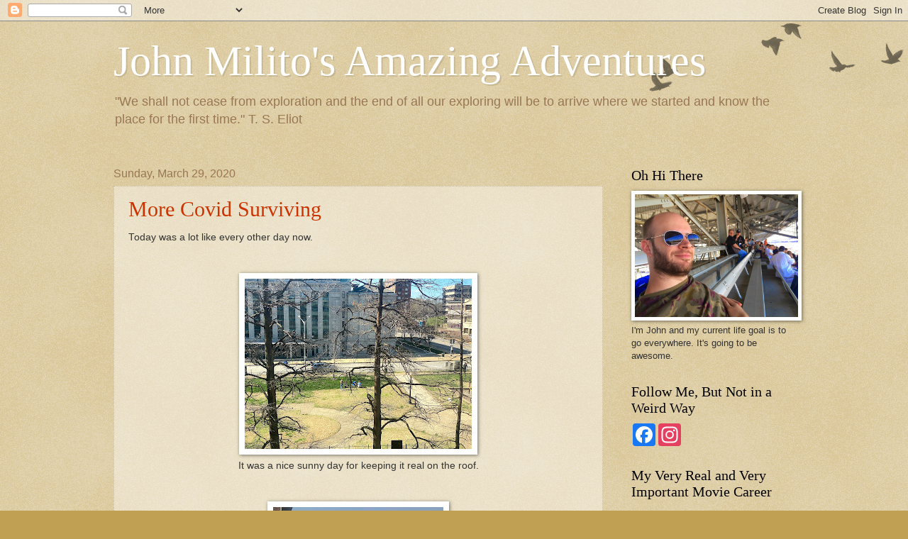

--- FILE ---
content_type: text/html; charset=UTF-8
request_url: https://www.adventurejohn.com/2020/03/
body_size: 26313
content:
<!DOCTYPE html>
<html class='v2' dir='ltr' xmlns='http://www.w3.org/1999/xhtml' xmlns:b='http://www.google.com/2005/gml/b' xmlns:data='http://www.google.com/2005/gml/data' xmlns:expr='http://www.google.com/2005/gml/expr'>
<head>
<link href='https://www.blogger.com/static/v1/widgets/335934321-css_bundle_v2.css' rel='stylesheet' type='text/css'/>
<meta content='IE=EmulateIE7' http-equiv='X-UA-Compatible'/>
<meta content='width=1100' name='viewport'/>
<meta content='text/html; charset=UTF-8' http-equiv='Content-Type'/>
<meta content='blogger' name='generator'/>
<link href='https://www.adventurejohn.com/favicon.ico' rel='icon' type='image/x-icon'/>
<link href='https://www.adventurejohn.com/2020/03/' rel='canonical'/>
<link rel="alternate" type="application/atom+xml" title="John Milito&#39;s Amazing Adventures - Atom" href="https://www.adventurejohn.com/feeds/posts/default" />
<link rel="alternate" type="application/rss+xml" title="John Milito&#39;s Amazing Adventures - RSS" href="https://www.adventurejohn.com/feeds/posts/default?alt=rss" />
<link rel="service.post" type="application/atom+xml" title="John Milito&#39;s Amazing Adventures - Atom" href="https://www.blogger.com/feeds/37809797/posts/default" />
<!--Can't find substitution for tag [blog.ieCssRetrofitLinks]-->
<meta content='https://www.adventurejohn.com/2020/03/' property='og:url'/>
<meta content='John Milito&#39;s Amazing Adventures' property='og:title'/>
<meta content='&quot;We shall not cease from exploration and the end of all our exploring will be to arrive where we started and know the place for the first time.&quot; T. S. Eliot' property='og:description'/>
<title>John Milito's Amazing Adventures: March 2020</title>
<style id='page-skin-1' type='text/css'><!--
/*
-----------------------------------------------
Blogger Template Style
Name:     Watermark
Designer: Blogger
URL:      www.blogger.com
----------------------------------------------- */
/* Use this with templates/1ktemplate-*.html */
/* Content
----------------------------------------------- */
body {
font: normal normal 14px Arial, Tahoma, Helvetica, FreeSans, sans-serif;
color: #333333;
background: #c0a154 url(//www.blogblog.com/1kt/watermark/body_background_birds.png) repeat scroll top left;
}
html body .content-outer {
min-width: 0;
max-width: 100%;
width: 100%;
}
.content-outer {
font-size: 92%;
}
a:link {
text-decoration:none;
color: #cc3300;
}
a:visited {
text-decoration:none;
color: #993322;
}
a:hover {
text-decoration:underline;
color: #ff3300;
}
.body-fauxcolumns .cap-top {
margin-top: 30px;
background: transparent url(//www.blogblog.com/1kt/watermark/body_overlay_birds.png) no-repeat scroll top right;
height: 121px;
}
.content-inner {
padding: 0;
}
/* Header
----------------------------------------------- */
.header-inner .Header .titlewrapper,
.header-inner .Header .descriptionwrapper {
padding-left: 20px;
padding-right: 20px;
}
.Header h1 {
font: normal normal 60px Georgia, Utopia, 'Palatino Linotype', Palatino, serif;
color: #ffffff;
text-shadow: 2px 2px rgba(0, 0, 0, .1);
}
.Header h1 a {
color: #ffffff;
}
.Header .description {
font-size: 140%;
color: #997755;
}
/* Tabs
----------------------------------------------- */
.tabs-inner .section {
margin: 0 20px;
}
.tabs-inner .PageList, .tabs-inner .LinkList, .tabs-inner .Labels {
margin-left: -11px;
margin-right: -11px;
background-color: transparent;
border-top: 0 solid #ffffff;
border-bottom: 0 solid #ffffff;
-moz-box-shadow: 0 0 0 rgba(0, 0, 0, .3);
-webkit-box-shadow: 0 0 0 rgba(0, 0, 0, .3);
-goog-ms-box-shadow: 0 0 0 rgba(0, 0, 0, .3);
box-shadow: 0 0 0 rgba(0, 0, 0, .3);
}
.tabs-inner .PageList .widget-content,
.tabs-inner .LinkList .widget-content,
.tabs-inner .Labels .widget-content {
margin: -3px -11px;
background: transparent none  no-repeat scroll right;
}
.tabs-inner .widget ul {
padding: 2px 25px;
max-height: 34px;
background: transparent none no-repeat scroll left;
}
.tabs-inner .widget li {
border: none;
}
.tabs-inner .widget li a {
display: inline-block;
padding: .25em 1em;
font: normal normal 20px Georgia, Utopia, 'Palatino Linotype', Palatino, serif;
color: #cc3300;
border-right: 1px solid #c0a154;
}
.tabs-inner .widget li:first-child a {
border-left: 1px solid #c0a154;
}
.tabs-inner .widget li.selected a, .tabs-inner .widget li a:hover {
color: #000000;
}
/* Headings
----------------------------------------------- */
h2 {
font: normal normal 20px Georgia, Utopia, 'Palatino Linotype', Palatino, serif;
color: #000000;
margin: 0 0 .5em;
}
h2.date-header {
font: normal normal 16px Arial, Tahoma, Helvetica, FreeSans, sans-serif;
color: #997755;
}
/* Main
----------------------------------------------- */
.main-inner .column-center-inner,
.main-inner .column-left-inner,
.main-inner .column-right-inner {
padding: 0 5px;
}
.main-outer {
margin-top: 0;
background: transparent none no-repeat scroll top left;
}
.main-inner {
padding-top: 30px;
}
.main-cap-top {
position: relative;
}
.main-cap-top .cap-right {
position: absolute;
height: 0;
width: 100%;
bottom: 0;
background: transparent none repeat-x scroll bottom center;
}
.main-cap-top .cap-left {
position: absolute;
height: 245px;
width: 280px;
right: 0;
bottom: 0;
background: transparent none no-repeat scroll bottom left;
}
/* Posts
----------------------------------------------- */
.post-outer {
padding: 15px 20px;
margin: 0 0 25px;
background: transparent url(//www.blogblog.com/1kt/watermark/post_background_birds.png) repeat scroll top left;
_background-image: none;
border: dotted 1px #ccbb99;
-moz-box-shadow: 0 0 0 rgba(0, 0, 0, .1);
-webkit-box-shadow: 0 0 0 rgba(0, 0, 0, .1);
-goog-ms-box-shadow: 0 0 0 rgba(0, 0, 0, .1);
box-shadow: 0 0 0 rgba(0, 0, 0, .1);
}
h3.post-title {
font: normal normal 30px Georgia, Utopia, 'Palatino Linotype', Palatino, serif;
margin: 0;
}
.comments h4 {
font: normal normal 30px Georgia, Utopia, 'Palatino Linotype', Palatino, serif;
margin: 1em 0 0;
}
.post-body {
font-size: 105%;
line-height: 1.5;
position: relative;
}
.post-header {
margin: 0 0 1em;
color: #997755;
}
.post-footer {
margin: 10px 0 0;
padding: 10px 0 0;
color: #997755;
border-top: dashed 1px #777777;
}
#blog-pager {
font-size: 140%
}
#comments .comment-author {
padding-top: 1.5em;
border-top: dashed 1px #777777;
background-position: 0 1.5em;
}
#comments .comment-author:first-child {
padding-top: 0;
border-top: none;
}
.avatar-image-container {
margin: .2em 0 0;
}
/* Comments
----------------------------------------------- */
.comments .comments-content .icon.blog-author {
background-repeat: no-repeat;
background-image: url([data-uri]);
}
.comments .comments-content .loadmore a {
border-top: 1px solid #777777;
border-bottom: 1px solid #777777;
}
.comments .continue {
border-top: 2px solid #777777;
}
/* Widgets
----------------------------------------------- */
.widget ul, .widget #ArchiveList ul.flat {
padding: 0;
list-style: none;
}
.widget ul li, .widget #ArchiveList ul.flat li {
padding: .35em 0;
text-indent: 0;
border-top: dashed 1px #777777;
}
.widget ul li:first-child, .widget #ArchiveList ul.flat li:first-child {
border-top: none;
}
.widget .post-body ul {
list-style: disc;
}
.widget .post-body ul li {
border: none;
}
.widget .zippy {
color: #777777;
}
.post-body img, .post-body .tr-caption-container, .Profile img, .Image img,
.BlogList .item-thumbnail img {
padding: 5px;
background: #fff;
-moz-box-shadow: 1px 1px 5px rgba(0, 0, 0, .5);
-webkit-box-shadow: 1px 1px 5px rgba(0, 0, 0, .5);
-goog-ms-box-shadow: 1px 1px 5px rgba(0, 0, 0, .5);
box-shadow: 1px 1px 5px rgba(0, 0, 0, .5);
}
.post-body img, .post-body .tr-caption-container {
padding: 8px;
}
.post-body .tr-caption-container {
color: #333333;
}
.post-body .tr-caption-container img {
padding: 0;
background: transparent;
border: none;
-moz-box-shadow: 0 0 0 rgba(0, 0, 0, .1);
-webkit-box-shadow: 0 0 0 rgba(0, 0, 0, .1);
-goog-ms-box-shadow: 0 0 0 rgba(0, 0, 0, .1);
box-shadow: 0 0 0 rgba(0, 0, 0, .1);
}
/* Footer
----------------------------------------------- */
.footer-outer {
color:#ccbb99;
background: #330000 url(//www.blogblog.com/1kt/watermark/body_background_navigator.png) repeat scroll top left;
}
.footer-outer a {
color: #ff7755;
}
.footer-outer a:visited {
color: #dd5533;
}
.footer-outer a:hover {
color: #ff9977;
}
.footer-outer .widget h2 {
color: #eeddbb;
}
/* Mobile
----------------------------------------------- */
body.mobile  {
background-size: 100% auto;
}
.mobile .body-fauxcolumn-outer {
background: transparent none repeat scroll top left;
}
html .mobile .mobile-date-outer {
border-bottom: none;
background: transparent url(//www.blogblog.com/1kt/watermark/post_background_birds.png) repeat scroll top left;
_background-image: none;
margin-bottom: 10px;
}
.mobile .main-inner .date-outer {
padding: 0;
}
.mobile .main-inner .date-header {
margin: 10px;
}
.mobile .main-cap-top {
z-index: -1;
}
.mobile .content-outer {
font-size: 100%;
}
.mobile .post-outer {
padding: 10px;
}
.mobile .main-cap-top .cap-left {
background: transparent none no-repeat scroll bottom left;
}
.mobile .body-fauxcolumns .cap-top {
margin: 0;
}
.mobile-link-button {
background: transparent url(//www.blogblog.com/1kt/watermark/post_background_birds.png) repeat scroll top left;
}
.mobile-link-button a:link, .mobile-link-button a:visited {
color: #cc3300;
}
.mobile-index-date .date-header {
color: #997755;
}
.mobile-index-contents {
color: #333333;
}
.mobile .tabs-inner .section {
margin: 0;
}
.mobile .tabs-inner .PageList {
margin-left: 0;
margin-right: 0;
}
.mobile .tabs-inner .PageList .widget-content {
margin: 0;
color: #000000;
background: transparent url(//www.blogblog.com/1kt/watermark/post_background_birds.png) repeat scroll top left;
}
.mobile .tabs-inner .PageList .widget-content .pagelist-arrow {
border-left: 1px solid #c0a154;
}

--></style>
<style id='template-skin-1' type='text/css'><!--
body {
min-width: 1000px;
}
.content-outer, .content-fauxcolumn-outer, .region-inner {
min-width: 1000px;
max-width: 1000px;
_width: 1000px;
}
.main-inner .columns {
padding-left: 0;
padding-right: 270px;
}
.main-inner .fauxcolumn-center-outer {
left: 0;
right: 270px;
/* IE6 does not respect left and right together */
_width: expression(this.parentNode.offsetWidth -
parseInt("0") -
parseInt("270px") + 'px');
}
.main-inner .fauxcolumn-left-outer {
width: 0;
}
.main-inner .fauxcolumn-right-outer {
width: 270px;
}
.main-inner .column-left-outer {
width: 0;
right: 100%;
margin-left: -0;
}
.main-inner .column-right-outer {
width: 270px;
margin-right: -270px;
}
#layout {
min-width: 0;
}
#layout .content-outer {
min-width: 0;
width: 800px;
}
#layout .region-inner {
min-width: 0;
width: auto;
}
--></style>
<script type='text/javascript'>

  var _gaq = _gaq || [];
  _gaq.push(['_setAccount', 'UA-1057734-2']);
  _gaq.push(['_trackPageview']);

  (function() {
    var ga = document.createElement('script'); ga.type = 'text/javascript'; ga.async = true;
    ga.src = ('https:' == document.location.protocol ? 'https://ssl' : 'http://www') + '.google-analytics.com/ga.js';
    var s = document.getElementsByTagName('script')[0]; s.parentNode.insertBefore(ga, s);
  })();

</script>
<link href='https://www.blogger.com/dyn-css/authorization.css?targetBlogID=37809797&amp;zx=1d8191f3-c02f-43a3-81ae-252200c39ceb' media='none' onload='if(media!=&#39;all&#39;)media=&#39;all&#39;' rel='stylesheet'/><noscript><link href='https://www.blogger.com/dyn-css/authorization.css?targetBlogID=37809797&amp;zx=1d8191f3-c02f-43a3-81ae-252200c39ceb' rel='stylesheet'/></noscript>
<meta name='google-adsense-platform-account' content='ca-host-pub-1556223355139109'/>
<meta name='google-adsense-platform-domain' content='blogspot.com'/>

</head>
<body class='loading variant-birds'>
<div class='navbar section' id='navbar'><div class='widget Navbar' data-version='1' id='Navbar1'><script type="text/javascript">
    function setAttributeOnload(object, attribute, val) {
      if(window.addEventListener) {
        window.addEventListener('load',
          function(){ object[attribute] = val; }, false);
      } else {
        window.attachEvent('onload', function(){ object[attribute] = val; });
      }
    }
  </script>
<div id="navbar-iframe-container"></div>
<script type="text/javascript" src="https://apis.google.com/js/platform.js"></script>
<script type="text/javascript">
      gapi.load("gapi.iframes:gapi.iframes.style.bubble", function() {
        if (gapi.iframes && gapi.iframes.getContext) {
          gapi.iframes.getContext().openChild({
              url: 'https://www.blogger.com/navbar/37809797?origin\x3dhttps://www.adventurejohn.com',
              where: document.getElementById("navbar-iframe-container"),
              id: "navbar-iframe"
          });
        }
      });
    </script><script type="text/javascript">
(function() {
var script = document.createElement('script');
script.type = 'text/javascript';
script.src = '//pagead2.googlesyndication.com/pagead/js/google_top_exp.js';
var head = document.getElementsByTagName('head')[0];
if (head) {
head.appendChild(script);
}})();
</script>
</div></div>
<div class='body-fauxcolumns'>
<div class='fauxcolumn-outer body-fauxcolumn-outer'>
<div class='cap-top'>
<div class='cap-left'></div>
<div class='cap-right'></div>
</div>
<div class='fauxborder-left'>
<div class='fauxborder-right'></div>
<div class='fauxcolumn-inner'>
</div>
</div>
<div class='cap-bottom'>
<div class='cap-left'></div>
<div class='cap-right'></div>
</div>
</div>
</div>
<div class='content'>
<div class='content-fauxcolumns'>
<div class='fauxcolumn-outer content-fauxcolumn-outer'>
<div class='cap-top'>
<div class='cap-left'></div>
<div class='cap-right'></div>
</div>
<div class='fauxborder-left'>
<div class='fauxborder-right'></div>
<div class='fauxcolumn-inner'>
</div>
</div>
<div class='cap-bottom'>
<div class='cap-left'></div>
<div class='cap-right'></div>
</div>
</div>
</div>
<div class='content-outer'>
<div class='content-cap-top cap-top'>
<div class='cap-left'></div>
<div class='cap-right'></div>
</div>
<div class='fauxborder-left content-fauxborder-left'>
<div class='fauxborder-right content-fauxborder-right'></div>
<div class='content-inner'>
<header>
<div class='header-outer'>
<div class='header-cap-top cap-top'>
<div class='cap-left'></div>
<div class='cap-right'></div>
</div>
<div class='fauxborder-left header-fauxborder-left'>
<div class='fauxborder-right header-fauxborder-right'></div>
<div class='region-inner header-inner'>
<div class='header section' id='header'><div class='widget Header' data-version='1' id='Header1'>
<div id='header-inner'>
<div class='titlewrapper'>
<h1 class='title'>
<a href='https://www.adventurejohn.com/'>
John Milito's Amazing Adventures
</a>
</h1>
</div>
<div class='descriptionwrapper'>
<p class='description'><span>"We shall not cease from exploration and the end of all our exploring will be to arrive where we started and know the place for the first time." T. S. Eliot</span></p>
</div>
</div>
</div></div>
</div>
</div>
<div class='header-cap-bottom cap-bottom'>
<div class='cap-left'></div>
<div class='cap-right'></div>
</div>
</div>
</header>
<div class='tabs-outer'>
<div class='tabs-cap-top cap-top'>
<div class='cap-left'></div>
<div class='cap-right'></div>
</div>
<div class='fauxborder-left tabs-fauxborder-left'>
<div class='fauxborder-right tabs-fauxborder-right'></div>
<div class='region-inner tabs-inner'>
<div class='tabs no-items section' id='crosscol'></div>
<div class='tabs no-items section' id='crosscol-overflow'></div>
</div>
</div>
<div class='tabs-cap-bottom cap-bottom'>
<div class='cap-left'></div>
<div class='cap-right'></div>
</div>
</div>
<div class='main-outer'>
<div class='main-cap-top cap-top'>
<div class='cap-left'></div>
<div class='cap-right'></div>
</div>
<div class='fauxborder-left main-fauxborder-left'>
<div class='fauxborder-right main-fauxborder-right'></div>
<div class='region-inner main-inner'>
<div class='columns fauxcolumns'>
<div class='fauxcolumn-outer fauxcolumn-center-outer'>
<div class='cap-top'>
<div class='cap-left'></div>
<div class='cap-right'></div>
</div>
<div class='fauxborder-left'>
<div class='fauxborder-right'></div>
<div class='fauxcolumn-inner'>
</div>
</div>
<div class='cap-bottom'>
<div class='cap-left'></div>
<div class='cap-right'></div>
</div>
</div>
<div class='fauxcolumn-outer fauxcolumn-left-outer'>
<div class='cap-top'>
<div class='cap-left'></div>
<div class='cap-right'></div>
</div>
<div class='fauxborder-left'>
<div class='fauxborder-right'></div>
<div class='fauxcolumn-inner'>
</div>
</div>
<div class='cap-bottom'>
<div class='cap-left'></div>
<div class='cap-right'></div>
</div>
</div>
<div class='fauxcolumn-outer fauxcolumn-right-outer'>
<div class='cap-top'>
<div class='cap-left'></div>
<div class='cap-right'></div>
</div>
<div class='fauxborder-left'>
<div class='fauxborder-right'></div>
<div class='fauxcolumn-inner'>
</div>
</div>
<div class='cap-bottom'>
<div class='cap-left'></div>
<div class='cap-right'></div>
</div>
</div>
<!-- corrects IE6 width calculation -->
<div class='columns-inner'>
<div class='column-center-outer'>
<div class='column-center-inner'>
<div class='main section' id='main'><div class='widget Blog' data-version='1' id='Blog1'>
<div class='blog-posts hfeed'>

          <div class="date-outer">
        
<h2 class='date-header'><span>Sunday, March 29, 2020</span></h2>

          <div class="date-posts">
        
<div class='post-outer'>
<div class='post hentry'>
<a name='1516636455653019024'></a>
<h3 class='post-title entry-title'>
<a href='https://www.adventurejohn.com/2020/03/more-covid-surviving.html'>More Covid Surviving</a>
</h3>
<div class='post-header'>
<div class='post-header-line-1'></div>
</div>
<div class='post-body entry-content' id='post-body-1516636455653019024'>
<div class="separator" style="clear: both; text-align: left;">Today was a lot like every other day now.</div><div class="separator" style="clear: both; text-align: center;"><br /></div><div class="separator" style="clear: both; text-align: center;"><br /></div><div class="separator" style="clear: both; text-align: center;"><a href="https://blogger.googleusercontent.com/img/b/R29vZ2xl/AVvXsEgLnENuD6F0U7N0ga-WtD4R1t3w-yjLnkJ3OIQcfs_9GguojgWrBQQ-1CuMHnR6mRURJdurpdZAc3848ejF0LQJQ_HGXEuOJHNZhyTdJgvhsvq-BXQuQPv7Nl3GnRJ3LXurw-8rXw/s4032/IMG_9662.HEIC" imageanchor="1" style="margin-left: 1em; margin-right: 1em;"><img border="0" data-original-height="3024" data-original-width="4032" src="https://blogger.googleusercontent.com/img/b/R29vZ2xl/AVvXsEgLnENuD6F0U7N0ga-WtD4R1t3w-yjLnkJ3OIQcfs_9GguojgWrBQQ-1CuMHnR6mRURJdurpdZAc3848ejF0LQJQ_HGXEuOJHNZhyTdJgvhsvq-BXQuQPv7Nl3GnRJ3LXurw-8rXw/s320/IMG_9662.HEIC" width="320" /></a></div><div class="separator" style="clear: both; text-align: center;">It was a nice sunny day for keeping it real on the roof.</div><div class="separator" style="clear: both; text-align: center;"><br /></div><div class="separator" style="clear: both; text-align: center;"><br /></div><div class="separator" style="clear: both; text-align: center;"><a href="https://blogger.googleusercontent.com/img/b/R29vZ2xl/AVvXsEi56OjcCFCitcxOWDWYLl_z_VMY8tqYp9cV03sOFTz8dZ-ypT7u6hc9h-ytGlRya9eSmpUPnakwFxFVnH61JwYbD5IPRAeYmtgvyIt5Bn6BgzpXcIC1660CcI8mnf05MQf9u4cRyA/s4032/IMG_4502.jpeg" imageanchor="1" style="margin-left: 1em; margin-right: 1em;"><img border="0" data-original-height="4032" data-original-width="3024" height="320" src="https://blogger.googleusercontent.com/img/b/R29vZ2xl/AVvXsEi56OjcCFCitcxOWDWYLl_z_VMY8tqYp9cV03sOFTz8dZ-ypT7u6hc9h-ytGlRya9eSmpUPnakwFxFVnH61JwYbD5IPRAeYmtgvyIt5Bn6BgzpXcIC1660CcI8mnf05MQf9u4cRyA/s320/IMG_4502.jpeg" /></a></div><div class="separator" style="clear: both; text-align: center;">The wifi reaches through the outside wall of our apartment no problem. I try not to think about the fact that if it can travel through brick walls that it can also travel through my skull. The roof is like my second office at this point.</div><div><br /></div><br /><div class="separator" style="clear: both; text-align: center;"><a href="https://blogger.googleusercontent.com/img/b/R29vZ2xl/AVvXsEgBAl9tYd1WCCLpZQeZnMa3W0dqop7qBMmuBvpIJ5rNFg_tB9F8qXmMvdkkkEkOE8D5nqeVNmtjDgCelIeN8uuCoHKgJw4oZ_ALsWiyV0sP_PzV7LjhDifSHSVhUk2GyCtQcWx9Kw/s2436/IMG_9678.PNG" imageanchor="1" style="margin-left: 1em; margin-right: 1em;"><img border="0" data-original-height="2436" data-original-width="1125" height="320" src="https://blogger.googleusercontent.com/img/b/R29vZ2xl/AVvXsEgBAl9tYd1WCCLpZQeZnMa3W0dqop7qBMmuBvpIJ5rNFg_tB9F8qXmMvdkkkEkOE8D5nqeVNmtjDgCelIeN8uuCoHKgJw4oZ_ALsWiyV0sP_PzV7LjhDifSHSVhUk2GyCtQcWx9Kw/s320/IMG_9678.PNG" /></a></div><div><br /></div><br /><div class="separator" style="clear: both; text-align: center;"><a href="https://blogger.googleusercontent.com/img/b/R29vZ2xl/AVvXsEiU9XDv_7e4S5mZ61kGckoP6JrsAfID_IMlnqXG7EWqx-AeJA5WHURXVw0q2qTkHVBdxqqgfOHTLLVELP50FGQClPnUtuxslL2w4TqA3ON7rQAVX09F4GJOljiRtM4hvSAF-vRpWg/s2436/IMG_9680.PNG" imageanchor="1" style="margin-left: 1em; margin-right: 1em;"><img border="0" data-original-height="2436" data-original-width="1125" height="320" src="https://blogger.googleusercontent.com/img/b/R29vZ2xl/AVvXsEiU9XDv_7e4S5mZ61kGckoP6JrsAfID_IMlnqXG7EWqx-AeJA5WHURXVw0q2qTkHVBdxqqgfOHTLLVELP50FGQClPnUtuxslL2w4TqA3ON7rQAVX09F4GJOljiRtM4hvSAF-vRpWg/s320/IMG_9680.PNG" /></a></div><div><br /></div><br /><div class="separator" style="clear: both; text-align: center;"><a href="https://blogger.googleusercontent.com/img/b/R29vZ2xl/AVvXsEiCRalkfXNS_zYE03psielGiMdoMCb0VqTSEHrvS055a6iY6Bg1jjV4EVPIGUpWkOrlZeZNfrKGUX6SlB0BYRc13SLc9_mOkbFCVEgiwcg_YnWGvcHwfkVsus1VQT3biPiLs0fI0w/s2436/IMG_9681.PNG" imageanchor="1" style="margin-left: 1em; margin-right: 1em;"><img border="0" data-original-height="2436" data-original-width="1125" height="320" src="https://blogger.googleusercontent.com/img/b/R29vZ2xl/AVvXsEiCRalkfXNS_zYE03psielGiMdoMCb0VqTSEHrvS055a6iY6Bg1jjV4EVPIGUpWkOrlZeZNfrKGUX6SlB0BYRc13SLc9_mOkbFCVEgiwcg_YnWGvcHwfkVsus1VQT3biPiLs0fI0w/s320/IMG_9681.PNG" /></a></div><div><br /></div><br /><div class="separator" style="clear: both; text-align: center;"><a href="https://blogger.googleusercontent.com/img/b/R29vZ2xl/AVvXsEjOFw6pVf3lF9YFdvMgoXQ2zs-vMPFS1RIET8CKlLiZFe3m_EAURb5KRSZSGrM848s8wlALJaionGB9rstBlnADxtY5pR5t-YVq9l3aWsKda4yw2ngmkE5JCYvynU5RYiKG3DqSgg/s2436/IMG_9682.PNG" imageanchor="1" style="margin-left: 1em; margin-right: 1em;"><img border="0" data-original-height="2436" data-original-width="1125" height="320" src="https://blogger.googleusercontent.com/img/b/R29vZ2xl/AVvXsEjOFw6pVf3lF9YFdvMgoXQ2zs-vMPFS1RIET8CKlLiZFe3m_EAURb5KRSZSGrM848s8wlALJaionGB9rstBlnADxtY5pR5t-YVq9l3aWsKda4yw2ngmkE5JCYvynU5RYiKG3DqSgg/s320/IMG_9682.PNG" /></a></div><div><br /></div><br /><div class="separator" style="clear: both; text-align: center;"><a href="https://blogger.googleusercontent.com/img/b/R29vZ2xl/AVvXsEgzlZkJUCQ6WaBseJjX13vVbycIu6IugF-QOIyU53UfXGptO8MfpI_fWetRS0jkRwOF6FyRu2Fsb9x4yksDWhto0ngFsdPDq-rk39yXYt8Z05mkVVXi9laXelcf_C1KAdsrYuUB5A/s2436/IMG_9683.PNG" imageanchor="1" style="margin-left: 1em; margin-right: 1em;"><img border="0" data-original-height="2436" data-original-width="1125" height="320" src="https://blogger.googleusercontent.com/img/b/R29vZ2xl/AVvXsEgzlZkJUCQ6WaBseJjX13vVbycIu6IugF-QOIyU53UfXGptO8MfpI_fWetRS0jkRwOF6FyRu2Fsb9x4yksDWhto0ngFsdPDq-rk39yXYt8Z05mkVVXi9laXelcf_C1KAdsrYuUB5A/s320/IMG_9683.PNG" /></a></div><div><br /></div><br /><div class="separator" style="clear: both; text-align: center;"><a href="https://blogger.googleusercontent.com/img/b/R29vZ2xl/AVvXsEggnuBbDhxBpDusc0niihfK3s-wiX6wRXtrtwFXcq5cmrLyiSRvh2dg73f1DOsL652VWpZprrXwDfi1rFCne6BMXBTdo0CURH38Hn3eHQ3sp8-mUuvsDSfEbpYRLuox48-EwCirtw/s4032/IMG_9687.HEIC" imageanchor="1" style="margin-left: 1em; margin-right: 1em;"><img border="0" data-original-height="4032" data-original-width="3024" height="320" src="https://blogger.googleusercontent.com/img/b/R29vZ2xl/AVvXsEggnuBbDhxBpDusc0niihfK3s-wiX6wRXtrtwFXcq5cmrLyiSRvh2dg73f1DOsL652VWpZprrXwDfi1rFCne6BMXBTdo0CURH38Hn3eHQ3sp8-mUuvsDSfEbpYRLuox48-EwCirtw/s320/IMG_9687.HEIC" /></a></div><div class="separator" style="clear: both; text-align: center;">When the time on an Apple Watch hits ten till, it will warn you that you're running out of time to get your stand point for the hour. So if you hear vigorous walking in place around that time you need not be alarmed.</div><div><br /></div><br /><div class="separator" style="clear: both; text-align: center;"><a href="https://blogger.googleusercontent.com/img/b/R29vZ2xl/AVvXsEjDfW1FbIJECFDXgV2FQAVusT8QdAe1q0kz5EOAz6xjGRj7lkL7v3orZu4rhLzK-M3Mv4xMwRONbF_nF7jtRXpIujee3JoyNCQct_KFyrTgy50tlEOIodBcIvcrPyWnkD8uXX4uJg/s2436/IMG_9697.PNG" imageanchor="1" style="margin-left: 1em; margin-right: 1em;"><img border="0" data-original-height="2436" data-original-width="1125" height="320" src="https://blogger.googleusercontent.com/img/b/R29vZ2xl/AVvXsEjDfW1FbIJECFDXgV2FQAVusT8QdAe1q0kz5EOAz6xjGRj7lkL7v3orZu4rhLzK-M3Mv4xMwRONbF_nF7jtRXpIujee3JoyNCQct_KFyrTgy50tlEOIodBcIvcrPyWnkD8uXX4uJg/s320/IMG_9697.PNG" /></a></div><div class="separator" style="clear: both; text-align: center;"><br /></div><div class="separator" style="clear: both; text-align: center;"><br /></div><div class="separator" style="clear: both; text-align: center;"><a href="https://blogger.googleusercontent.com/img/b/R29vZ2xl/AVvXsEjIWVqXa4tQaSDxtixWQ8aNmdkvIEV4ewUTLafqQFJhGhWjKugrXfpBEL_ZCNZujonS4vNeqBdBn9eZJwpY3xKRCroeb_kXEdKje5GuXp0vh_TP8_gQRW8mq59xH0MPPrKbB-NPag/s4032/IMG_9706.HEIC" imageanchor="1" style="margin-left: 1em; margin-right: 1em;"><img border="0" data-original-height="3024" data-original-width="4032" src="https://blogger.googleusercontent.com/img/b/R29vZ2xl/AVvXsEjIWVqXa4tQaSDxtixWQ8aNmdkvIEV4ewUTLafqQFJhGhWjKugrXfpBEL_ZCNZujonS4vNeqBdBn9eZJwpY3xKRCroeb_kXEdKje5GuXp0vh_TP8_gQRW8mq59xH0MPPrKbB-NPag/s320/IMG_9706.HEIC" width="320" /></a></div><div class="separator" style="clear: both; text-align: center;">I didn't wait long to use my <a href="https://www.adventurejohn.com/2020/03/drawful-days.html">new copy of <i>Drawful 2</i></a> to crush my family, friends, and enemies.</div><div><br /></div><br /><div class="separator" style="clear: both; text-align: center;"><a href="https://blogger.googleusercontent.com/img/b/R29vZ2xl/AVvXsEgUkM4zP9Y1lyiHz7jBdxq1qCmrMVIGnf3q4SjT_I5Hr-jOj9sfOo1m8bg29dk2oq27X9JfOQvOZAhlpZwM80kEn29PMzigzQtdmE9s_MJ4cJjc5uPLGxKBScAd0pKfgHnaLjznxA/s4032/IMG_9705.HEIC" imageanchor="1" style="margin-left: 1em; margin-right: 1em;"><img border="0" data-original-height="3024" data-original-width="4032" src="https://blogger.googleusercontent.com/img/b/R29vZ2xl/AVvXsEgUkM4zP9Y1lyiHz7jBdxq1qCmrMVIGnf3q4SjT_I5Hr-jOj9sfOo1m8bg29dk2oq27X9JfOQvOZAhlpZwM80kEn29PMzigzQtdmE9s_MJ4cJjc5uPLGxKBScAd0pKfgHnaLjznxA/s320/IMG_9705.HEIC" width="320" /></a></div><div><br /></div><div class="separator" style="clear: both; text-align: center;"><br /></div><div class="separator" style="clear: both; text-align: center;"><a href="https://blogger.googleusercontent.com/img/b/R29vZ2xl/AVvXsEiXr4Hl-nocz5gzltdhBP-r1WKfzfxMfabvP4U1Sv6LqAYr0mNnNa_Ykebb0NH0ee9JBkbt2iVy0alHlmuMQJGoY4wUNzGZXbKo_5e9r9mX4mIzIQBn0tstOUCUWk_xdqlwdWrMIg/s2436/IMG_9710.PNG" imageanchor="1" style="margin-left: 1em; margin-right: 1em;"><img border="0" data-original-height="2436" data-original-width="1125" height="320" src="https://blogger.googleusercontent.com/img/b/R29vZ2xl/AVvXsEiXr4Hl-nocz5gzltdhBP-r1WKfzfxMfabvP4U1Sv6LqAYr0mNnNa_Ykebb0NH0ee9JBkbt2iVy0alHlmuMQJGoY4wUNzGZXbKo_5e9r9mX4mIzIQBn0tstOUCUWk_xdqlwdWrMIg/s320/IMG_9710.PNG" /></a></div><div><br /></div><br /><div class="separator" style="clear: both; text-align: center;"><a href="https://blogger.googleusercontent.com/img/b/R29vZ2xl/AVvXsEgPKIjkbdxJ_j7hfO2AXHTpBhcCHvwhhaZbw1_xkdqFOB6700Lh5mDzFL6lZf0X8L0dmhgNklWEWIn_FNXcubjaxB28N1netrOA0M17KmJ3mTmLwQiFQJzL_U5fgXtEJkLiadVF3g/s4032/IMG_9712.HEIC" imageanchor="1" style="margin-left: 1em; margin-right: 1em;"><img border="0" data-original-height="3024" data-original-width="4032" src="https://blogger.googleusercontent.com/img/b/R29vZ2xl/AVvXsEgPKIjkbdxJ_j7hfO2AXHTpBhcCHvwhhaZbw1_xkdqFOB6700Lh5mDzFL6lZf0X8L0dmhgNklWEWIn_FNXcubjaxB28N1netrOA0M17KmJ3mTmLwQiFQJzL_U5fgXtEJkLiadVF3g/s320/IMG_9712.HEIC" width="320" /></a></div><div><br /></div><br /><div class="separator" style="clear: both; text-align: center;"><a href="https://blogger.googleusercontent.com/img/b/R29vZ2xl/AVvXsEij2DmG66_HHdl9ntJpBNLR7-AMR6gG8EGT0A86FXFoyM47dY4ZIZ2XEtZUYTHbQyDnm6Mfb8bpyGZCr2MsPfVNJq7aQfdwaJwQ8llM4vH10YMzwh5CDU1ik8q_shjTQVRMomjz3w/s4032/IMG_9716.HEIC" imageanchor="1" style="margin-left: 1em; margin-right: 1em;"><img border="0" data-original-height="3024" data-original-width="4032" src="https://blogger.googleusercontent.com/img/b/R29vZ2xl/AVvXsEij2DmG66_HHdl9ntJpBNLR7-AMR6gG8EGT0A86FXFoyM47dY4ZIZ2XEtZUYTHbQyDnm6Mfb8bpyGZCr2MsPfVNJq7aQfdwaJwQ8llM4vH10YMzwh5CDU1ik8q_shjTQVRMomjz3w/s320/IMG_9716.HEIC" width="320" /></a></div><div class="separator" style="clear: both; text-align: center;"><br /></div><br /><div class="separator" style="clear: both; text-align: center;"><a href="https://blogger.googleusercontent.com/img/b/R29vZ2xl/AVvXsEjFLtbclFH1NlmjxNyfHDkDZUf4D4-JrToznPj-uJVif5kFykp4Vuo47ApGgszU2c_jERYwWhU0I1nho1YkcCytpfWqwk1u-aMcwB75nYU-0-9Id09bxkJ-c_dVa-udinLVKamgmA/s448/IMG_9720.PNG" imageanchor="1" style="margin-left: 1em; margin-right: 1em;"><img border="0" data-original-height="448" data-original-width="368" height="320" src="https://blogger.googleusercontent.com/img/b/R29vZ2xl/AVvXsEjFLtbclFH1NlmjxNyfHDkDZUf4D4-JrToznPj-uJVif5kFykp4Vuo47ApGgszU2c_jERYwWhU0I1nho1YkcCytpfWqwk1u-aMcwB75nYU-0-9Id09bxkJ-c_dVa-udinLVKamgmA/s320/IMG_9720.PNG" /></a></div><div class="separator" style="clear: both; text-align: center;">Oh no, not graduating during a time of economic destruction. Welcome to America.</div><div class="separator" style="clear: both; text-align: center;"><br /></div><br /><div class="separator" style="clear: both; text-align: center;"><a href="https://blogger.googleusercontent.com/img/b/R29vZ2xl/AVvXsEhZTe70yM96vHu1E_XgKLDXakZ3J4chW0fU2bPy-9xzP8NqvTG18ZrlOTbMOUFJyFUHh1T_DMe5bESAtykmQ9mLiKBKfMoR6ljdZNaFhk4mdL9S3_MSCk6g9nLLJ4-cdyWO_fEKLA/s4032/IMG_9725.HEIC" imageanchor="1" style="margin-left: 1em; margin-right: 1em;"><img border="0" data-original-height="3024" data-original-width="4032" src="https://blogger.googleusercontent.com/img/b/R29vZ2xl/AVvXsEhZTe70yM96vHu1E_XgKLDXakZ3J4chW0fU2bPy-9xzP8NqvTG18ZrlOTbMOUFJyFUHh1T_DMe5bESAtykmQ9mLiKBKfMoR6ljdZNaFhk4mdL9S3_MSCk6g9nLLJ4-cdyWO_fEKLA/s320/IMG_9725.HEIC" width="320" /></a></div><div class="separator" style="clear: both; text-align: center;">We did maybe our first walk downtown since the world ended. It was very eerie and deserted. One of my favorite parts of Washington Avenue are all of the brightly lit business signs. They were all off now for the first time I can recall. So the streets were abandoned, all the lights were out, and I guess as a result there were no police around either. It was a very uncomfortable post-apocalyptic feel.</div><div><br /></div><br /><div class="separator" style="clear: both; text-align: center;"><a href="https://blogger.googleusercontent.com/img/b/R29vZ2xl/AVvXsEha1MB0iXtY3_g7OJQbylJmtsco7_oz5FNfkr_fCPE_fsqUoCurbtdCVfWrdSwc6uV7ctvGX2IED_KgxBqmEmFbn9uzJgRjdim1s-Z_kbBYEijIGG20U1VjVun2NJ9Egsu4CYtvkA/s4032/IMG_9726.HEIC" imageanchor="1" style="margin-left: 1em; margin-right: 1em;"><img border="0" data-original-height="3024" data-original-width="4032" src="https://blogger.googleusercontent.com/img/b/R29vZ2xl/AVvXsEha1MB0iXtY3_g7OJQbylJmtsco7_oz5FNfkr_fCPE_fsqUoCurbtdCVfWrdSwc6uV7ctvGX2IED_KgxBqmEmFbn9uzJgRjdim1s-Z_kbBYEijIGG20U1VjVun2NJ9Egsu4CYtvkA/s320/IMG_9726.HEIC" width="320" /></a></div><div><br /></div><br /><div class="separator" style="clear: both; text-align: center;"><a href="https://blogger.googleusercontent.com/img/b/R29vZ2xl/AVvXsEhDmmdoYb451oFoy-y40DWCi2RG5LfsXxxRzShiUnUwkY1pTGfexXXV1r05X9A_lfPy7NnsseTM3GApOfxfsZ9tTrnKVYRZIICTDxgFspHIGMBJm6hHmZ4HKGP3MOrVbqh3yZ2Mxg/s4032/IMG_9733.HEIC" imageanchor="1" style="margin-left: 1em; margin-right: 1em;"><img border="0" data-original-height="3024" data-original-width="4032" src="https://blogger.googleusercontent.com/img/b/R29vZ2xl/AVvXsEhDmmdoYb451oFoy-y40DWCi2RG5LfsXxxRzShiUnUwkY1pTGfexXXV1r05X9A_lfPy7NnsseTM3GApOfxfsZ9tTrnKVYRZIICTDxgFspHIGMBJm6hHmZ4HKGP3MOrVbqh3yZ2Mxg/s320/IMG_9733.HEIC" width="320" /></a></div><div><br /></div><br /><div class="separator" style="clear: both; text-align: center;"><a href="https://blogger.googleusercontent.com/img/b/R29vZ2xl/AVvXsEg39NasRyHGe0sojaxCoGGEWuK4RJ7fwuXsYoW-BWktlUCx77LRX1yzhXDKWjV_tkzcWbz1rkMc1uzmbYS4eLCtN0AdBwOA5NnRpfbRk0lyzlMrOSMzX-1Xo1HUNO7KFxQedzvH3w/s4032/IMG_9745.HEIC" imageanchor="1" style="margin-left: 1em; margin-right: 1em;"><img border="0" data-original-height="3024" data-original-width="4032" src="https://blogger.googleusercontent.com/img/b/R29vZ2xl/AVvXsEg39NasRyHGe0sojaxCoGGEWuK4RJ7fwuXsYoW-BWktlUCx77LRX1yzhXDKWjV_tkzcWbz1rkMc1uzmbYS4eLCtN0AdBwOA5NnRpfbRk0lyzlMrOSMzX-1Xo1HUNO7KFxQedzvH3w/s320/IMG_9745.HEIC" width="320" /></a></div>
<div style='clear: both;'></div>
</div>
<div class='post-footer'>
<div class='post-footer-line post-footer-line-1'><span class='post-author vcard'>
Posted by
<span class='fn'>John Milito</span>
</span>
<span class='post-timestamp'>
at
<a class='timestamp-link' href='https://www.adventurejohn.com/2020/03/more-covid-surviving.html' rel='bookmark' title='permanent link'><abbr class='published' title='2020-03-29T00:13:00-05:00'>12:13 AM</abbr></a>
</span>
<span class='post-comment-link'>
<a class='comment-link' href='https://www.adventurejohn.com/2020/03/more-covid-surviving.html#comment-form' onclick=''>0
comments</a>
</span>
<span class='post-icons'>
<span class='item-action'>
<a href='https://www.blogger.com/email-post/37809797/1516636455653019024' title='Email Post'>
<img alt="" class="icon-action" height="13" src="//img1.blogblog.com/img/icon18_email.gif" width="18">
</a>
</span>
<span class='item-control blog-admin pid-103536445'>
<a href='https://www.blogger.com/post-edit.g?blogID=37809797&postID=1516636455653019024&from=pencil' title='Edit Post'>
<img alt='' class='icon-action' height='18' src='https://resources.blogblog.com/img/icon18_edit_allbkg.gif' width='18'/>
</a>
</span>
</span>
<span class='post-backlinks post-comment-link'>
</span>
<div class='post-share-buttons goog-inline-block'>
<a class='goog-inline-block share-button sb-email' href='https://www.blogger.com/share-post.g?blogID=37809797&postID=1516636455653019024&target=email' target='_blank' title='Email This'><span class='share-button-link-text'>Email This</span></a><a class='goog-inline-block share-button sb-blog' href='https://www.blogger.com/share-post.g?blogID=37809797&postID=1516636455653019024&target=blog' onclick='window.open(this.href, "_blank", "height=270,width=475"); return false;' target='_blank' title='BlogThis!'><span class='share-button-link-text'>BlogThis!</span></a><a class='goog-inline-block share-button sb-twitter' href='https://www.blogger.com/share-post.g?blogID=37809797&postID=1516636455653019024&target=twitter' target='_blank' title='Share to X'><span class='share-button-link-text'>Share to X</span></a><a class='goog-inline-block share-button sb-facebook' href='https://www.blogger.com/share-post.g?blogID=37809797&postID=1516636455653019024&target=facebook' onclick='window.open(this.href, "_blank", "height=430,width=640"); return false;' target='_blank' title='Share to Facebook'><span class='share-button-link-text'>Share to Facebook</span></a><a class='goog-inline-block share-button sb-pinterest' href='https://www.blogger.com/share-post.g?blogID=37809797&postID=1516636455653019024&target=pinterest' target='_blank' title='Share to Pinterest'><span class='share-button-link-text'>Share to Pinterest</span></a>
</div>
</div>
<div class='post-footer-line post-footer-line-2'><span class='post-labels'>
Labels:
<a href='https://www.adventurejohn.com/search/label/covid-19' rel='tag'>covid-19</a>,
<a href='https://www.adventurejohn.com/search/label/downtown%20st.%20louis' rel='tag'>downtown st. louis</a>,
<a href='https://www.adventurejohn.com/search/label/drawful' rel='tag'>drawful</a>,
<a href='https://www.adventurejohn.com/search/label/missouri' rel='tag'>missouri</a>,
<a href='https://www.adventurejohn.com/search/label/st.%20louis' rel='tag'>st. louis</a>,
<a href='https://www.adventurejohn.com/search/label/the%20roof' rel='tag'>the roof</a>,
<a href='https://www.adventurejohn.com/search/label/united%20states' rel='tag'>united states</a>,
<a href='https://www.adventurejohn.com/search/label/washington%20avenue' rel='tag'>washington avenue</a>
</span>
</div>
<div class='post-footer-line post-footer-line-3'></div>
</div>
</div>
</div>

          </div></div>
        

          <div class="date-outer">
        
<h2 class='date-header'><span>Friday, March 27, 2020</span></h2>

          <div class="date-posts">
        
<div class='post-outer'>
<div class='post hentry'>
<a name='2111127933605505175'></a>
<h3 class='post-title entry-title'>
<a href='https://www.adventurejohn.com/2020/03/drawful-days.html'>Drawful Days</a>
</h3>
<div class='post-header'>
<div class='post-header-line-1'></div>
</div>
<div class='post-body entry-content' id='post-body-2111127933605505175'>
<p></p><div class="separator" style="clear: both; text-align: left;">I want to say it's something like day 900 that we've been in covid quarantine. A new person moved into the apartment next door and wanted to say hello in the hallway while I was on my way to get the mail or something. Nice try covid!</div><div class="separator" style="clear: both; text-align: left;"><br /></div><div class="separator" style="clear: both; text-align: center;"><br /></div><div class="separator" style="clear: both; text-align: center;"><a href="https://blogger.googleusercontent.com/img/b/R29vZ2xl/AVvXsEj1CYi_pqoj3AWtPlKtO4j5-RJXsNfgBc2feUlBP0sDzgXmqlMMHwIjec1Z963-yxcAeqZzAEzZQ3FMqzY2MgJxcLsEA-v5PkbJStR8LOyIdTZ1awIrXASpen0mLtXxGpxqzK7ivg/s2436/IMG_9618.PNG" style="margin-left: 1em; margin-right: 1em;"><img border="0" data-original-height="2436" data-original-width="1125" height="320" src="https://blogger.googleusercontent.com/img/b/R29vZ2xl/AVvXsEj1CYi_pqoj3AWtPlKtO4j5-RJXsNfgBc2feUlBP0sDzgXmqlMMHwIjec1Z963-yxcAeqZzAEzZQ3FMqzY2MgJxcLsEA-v5PkbJStR8LOyIdTZ1awIrXASpen0mLtXxGpxqzK7ivg/s320/IMG_9618.PNG" /></a></div><div class="separator" style="clear: both; text-align: center;">One of the highlights of my week was finding this free group drawing game that I like called <i>Drawful 2</i>.</div><div class="separator" style="clear: both; text-align: center;"><br /></div><div class="separator" style="clear: both; text-align: center;"><br /></div><div class="separator" style="clear: both; text-align: center;"><a href="https://blogger.googleusercontent.com/img/b/R29vZ2xl/AVvXsEj4MVRwLiSSwHYW4LBp2a1j1cwIXmnPrnjHO19BGAOyX8Zj8JyyAp8xrl3FUUD1hnOR6okr4KkEkguzbEADofUA7NDjHtunkkSwPjp1_uavKgjqY8MrlrmO_AeZ6ncJJGF-jzbiJg/s2436/IMG_9620.PNG" style="margin-left: 1em; margin-right: 1em;"><img border="0" data-original-height="2436" data-original-width="1125" height="320" src="https://blogger.googleusercontent.com/img/b/R29vZ2xl/AVvXsEj4MVRwLiSSwHYW4LBp2a1j1cwIXmnPrnjHO19BGAOyX8Zj8JyyAp8xrl3FUUD1hnOR6okr4KkEkguzbEADofUA7NDjHtunkkSwPjp1_uavKgjqY8MrlrmO_AeZ6ncJJGF-jzbiJg/s320/IMG_9620.PNG" /></a></div><div class="separator" style="clear: both; text-align: center;"><br /></div><div class="separator" style="clear: both; text-align: center;"><br /></div><div class="separator" style="clear: both; text-align: center;"><a href="https://blogger.googleusercontent.com/img/b/R29vZ2xl/AVvXsEj_F3mxotwFvKrdp0oL3VT6A3LhNE7ybLMWEbL_AQOq4gy4zE7mk6M0LHqwzBnTekFkVw1rc5jWcEnE9r5pN_XG-XzAtHmH0ADZpaMevhWuTdzFkG7wFg1fdEkoChHNdeK3phZf0A/s4032/IMG_9626.HEIC" style="margin-left: 1em; margin-right: 1em;"><img border="0" data-original-height="4032" data-original-width="3024" height="320" src="https://blogger.googleusercontent.com/img/b/R29vZ2xl/AVvXsEj_F3mxotwFvKrdp0oL3VT6A3LhNE7ybLMWEbL_AQOq4gy4zE7mk6M0LHqwzBnTekFkVw1rc5jWcEnE9r5pN_XG-XzAtHmH0ADZpaMevhWuTdzFkG7wFg1fdEkoChHNdeK3phZf0A/s320/IMG_9626.HEIC" /></a></div><div class="separator" style="clear: both; text-align: center;">We were looking for a place to walk outside and get some fresh air. We're scared enough about the virus that we don't like even walking near other people in the park. One place we figured out that there's no people right now: strip malls. I took a few pictures of the virus warning signs on various shop doors.</div><p><br /></p><br /><div class="separator" style="clear: both; text-align: center;"><a href="https://blogger.googleusercontent.com/img/b/R29vZ2xl/AVvXsEhh47nEq3fSLpMRZye2Dz96B7-X5UT5_wVjznh2BXPOnJN_naFRRAgXLquwSgT8YhTJ7POBNsSGJXPNBfUkEysnnIG-6IGUodA4P7XpJA_ORNdTwWNHIKh_Y5l8MoIszkBGqqqF7Q/s4032/IMG_9627.HEIC" style="margin-left: 1em; margin-right: 1em;"><img border="0" data-original-height="4032" data-original-width="3024" height="320" src="https://blogger.googleusercontent.com/img/b/R29vZ2xl/AVvXsEhh47nEq3fSLpMRZye2Dz96B7-X5UT5_wVjznh2BXPOnJN_naFRRAgXLquwSgT8YhTJ7POBNsSGJXPNBfUkEysnnIG-6IGUodA4P7XpJA_ORNdTwWNHIKh_Y5l8MoIszkBGqqqF7Q/s320/IMG_9627.HEIC" /></a></div><p><br /></p><br /><div class="separator" style="clear: both; text-align: center;"><a href="https://blogger.googleusercontent.com/img/b/R29vZ2xl/AVvXsEjFW5vE_g6ocsUsEmmGexu80YhqLH0VivvVRl5csuRTj0ESPhbppFdvu06jJNda1mOISQGxzzi4Wjht7nSFAYSY-smO9mvmo2L5KK7MFGnBzLkEFWxKBblarWus2F_4evB6q65StA/s4032/IMG_9628.HEIC" style="margin-left: 1em; margin-right: 1em;"><img border="0" data-original-height="4032" data-original-width="3024" height="320" src="https://blogger.googleusercontent.com/img/b/R29vZ2xl/AVvXsEjFW5vE_g6ocsUsEmmGexu80YhqLH0VivvVRl5csuRTj0ESPhbppFdvu06jJNda1mOISQGxzzi4Wjht7nSFAYSY-smO9mvmo2L5KK7MFGnBzLkEFWxKBblarWus2F_4evB6q65StA/s320/IMG_9628.HEIC" /></a></div><p><br /></p><br /><div class="separator" style="clear: both; text-align: center;"><a href="https://blogger.googleusercontent.com/img/b/R29vZ2xl/AVvXsEjoYe_H_57GjKCFUOQYbe_HElRhOhU2IScn4er74wDSAJrVkrxA6q95h6hyphenhyphenyiBElWZPuODQ0qFqW0EyGhfEGTy-VaszON4VFjQkgHljWFgP9xvT20DrMxoXE6xyK0sA0Eveiy7ayQ/s4032/IMG_9629.HEIC" style="margin-left: 1em; margin-right: 1em;"><img border="0" data-original-height="3024" data-original-width="4032" src="https://blogger.googleusercontent.com/img/b/R29vZ2xl/AVvXsEjoYe_H_57GjKCFUOQYbe_HElRhOhU2IScn4er74wDSAJrVkrxA6q95h6hyphenhyphenyiBElWZPuODQ0qFqW0EyGhfEGTy-VaszON4VFjQkgHljWFgP9xvT20DrMxoXE6xyK0sA0Eveiy7ayQ/s320/IMG_9629.HEIC" width="320" /></a></div><div class="separator" style="clear: both; text-align: center;">We've been having issues with getting groceries. We only do pickup or delivery, and groceries are in such high demand that we'll order a thing but by the time the employee goes to pick it, the product is gone and we often get nothing. Meat is in especially short supply and so we've been reduced to ordering some stuff we never had before. We are now the proud owners of several pounds of chicken thighs.</div><p><br /></p><br /><div class="separator" style="clear: both; text-align: center;"><a href="https://blogger.googleusercontent.com/img/b/R29vZ2xl/AVvXsEi0pGZAwjn-itWUIOcmwO-dVausq0fLluyjBk8mnOXRPyL6Q83ix6YtRhiLj1e-Dkh0wfkC1aGT1-1sG08WtpK9tlsxcOxEyc0EMyw4IvdJZ3d22e94ITQyCpsvunJKckjT8Cxo9g/s4032/IMG_9631.HEIC" style="margin-left: 1em; margin-right: 1em;"><img border="0" data-original-height="4032" data-original-width="3024" height="320" src="https://blogger.googleusercontent.com/img/b/R29vZ2xl/AVvXsEi0pGZAwjn-itWUIOcmwO-dVausq0fLluyjBk8mnOXRPyL6Q83ix6YtRhiLj1e-Dkh0wfkC1aGT1-1sG08WtpK9tlsxcOxEyc0EMyw4IvdJZ3d22e94ITQyCpsvunJKckjT8Cxo9g/s320/IMG_9631.HEIC" /></a></div><div class="separator" style="clear: both; text-align: center;">Why bother with "fresh food" when you can be a goddamn chilli man? In real America, also known as Springfield, Illinois, we spell chili with two lls. Why? Because freedom, that's why.</div><p><br /></p><br /><div class="separator" style="clear: both; text-align: center;"><a href="https://blogger.googleusercontent.com/img/b/R29vZ2xl/AVvXsEjPHQBqjGcDGVCF7-7gPaB_yePrcLVd3Czl8jf6NenOA61NPIC7i_5AJQKDA0Mzd_JV8oMeH4WkdDP4ZALGObVFW1SczSP67FIlvAI4G8XpeqWrbUILp-lFNLlVeHu9D7BFe82wJw/s4032/IMG_9634.HEIC" style="margin-left: 1em; margin-right: 1em;"><img border="0" data-original-height="4032" data-original-width="3024" height="320" src="https://blogger.googleusercontent.com/img/b/R29vZ2xl/AVvXsEjPHQBqjGcDGVCF7-7gPaB_yePrcLVd3Czl8jf6NenOA61NPIC7i_5AJQKDA0Mzd_JV8oMeH4WkdDP4ZALGObVFW1SczSP67FIlvAI4G8XpeqWrbUILp-lFNLlVeHu9D7BFe82wJw/s320/IMG_9634.HEIC" /></a></div><div class="separator" style="clear: both; text-align: center;">I used to live next door to chilli man Joe Defrates when I was a kid. I don't remember much about him except for the fact that he always wanted to talk through our backyard fence, and he would alway give me the toys from his cereal boxes.</div><p><br /></p><br /><div class="separator" style="clear: both; text-align: center;"><a href="https://blogger.googleusercontent.com/img/b/R29vZ2xl/AVvXsEhy16L1dYJxb9qwzYnwt-oPI8i3LKxCNyKeNBSucrCfvUsY6g1QaaouVlAJ7I81T3S_C27UVm6KG42kKT7s4B9vvXMkUTAQPgTdjr7oe1Kw45Bkbvd5ra80d9oi4PtJ3yjICf6Z6A/s4032/IMG_9638.HEIC" style="margin-left: 1em; margin-right: 1em;"><img border="0" data-original-height="3024" data-original-width="4032" src="https://blogger.googleusercontent.com/img/b/R29vZ2xl/AVvXsEhy16L1dYJxb9qwzYnwt-oPI8i3LKxCNyKeNBSucrCfvUsY6g1QaaouVlAJ7I81T3S_C27UVm6KG42kKT7s4B9vvXMkUTAQPgTdjr7oe1Kw45Bkbvd5ra80d9oi4PtJ3yjICf6Z6A/s320/IMG_9638.HEIC" width="320" /></a></div><div class="separator" style="clear: both; text-align: center;">We spray and wipe down everything that enters our apartment. If it's paper or cardboard or some other thing that can't be wiped, it goes into a quarantine area for a few days. It's like cootie time-out essentially. You'll notice the <a href="https://www.adventurejohn.com/2020/03/st-louis-on-covid-lockdown.html">mint green flavored rubbing alcohol I scored</a> in action.</div><p><br /></p><br /><div class="separator" style="clear: both; text-align: center;"><a href="https://blogger.googleusercontent.com/img/b/R29vZ2xl/AVvXsEj9hk1f3VSBP8oqjSRus7Y_FYeKOY7yvk4VJZUw5iPF_o-0BR4rOytP5GvFZz7K0fXAm7G31N1HxLtAvP1RPfo9lGfujFIkDimz7KB6Yr0hdibJ1rBOepJgAYQxj8JJ7BlMxgDTQg/s2436/IMG_9640.PNG" style="margin-left: 1em; margin-right: 1em;"><img border="0" data-original-height="2436" data-original-width="1125" height="320" src="https://blogger.googleusercontent.com/img/b/R29vZ2xl/AVvXsEj9hk1f3VSBP8oqjSRus7Y_FYeKOY7yvk4VJZUw5iPF_o-0BR4rOytP5GvFZz7K0fXAm7G31N1HxLtAvP1RPfo9lGfujFIkDimz7KB6Yr0hdibJ1rBOepJgAYQxj8JJ7BlMxgDTQg/s320/IMG_9640.PNG" /></a></div><p><br /></p><br /><div class="separator" style="clear: both; text-align: center;"><a href="https://blogger.googleusercontent.com/img/b/R29vZ2xl/AVvXsEgFRXzzeH76-WKGgIL2LbWGMSuPNxHCEUYSpI-E-W58ZMNdkF3fuaJfUQJWZ6_66l6rGWAE2za5vILRj7Cfrs6NzlwNaP2O_jjZ5ZpR_JBqHGIjpsLBm14ll652Z6OY53XKsrqxdw/s2436/IMG_9642.PNG" style="margin-left: 1em; margin-right: 1em;"><img border="0" data-original-height="2436" data-original-width="1125" height="320" src="https://blogger.googleusercontent.com/img/b/R29vZ2xl/AVvXsEgFRXzzeH76-WKGgIL2LbWGMSuPNxHCEUYSpI-E-W58ZMNdkF3fuaJfUQJWZ6_66l6rGWAE2za5vILRj7Cfrs6NzlwNaP2O_jjZ5ZpR_JBqHGIjpsLBm14ll652Z6OY53XKsrqxdw/s320/IMG_9642.PNG" /></a></div><p><br /></p><br /><div class="separator" style="clear: both; text-align: center;"><a href="https://blogger.googleusercontent.com/img/b/R29vZ2xl/AVvXsEj2arE4Stuj0T7p5bzWLQey-_fwMZfQexsIgpi78DpBwWWQ_p0P1FMYa1pEPweT1oGafK4Gb8aHYqzfrBZE7I7t46x6co-L_9Vj441EjQk8GaGndZCXu537SAJ1n8oilUPn3Q6XSw/s2436/IMG_9643.PNG" style="margin-left: 1em; margin-right: 1em;"><img border="0" data-original-height="2436" data-original-width="1125" height="320" src="https://blogger.googleusercontent.com/img/b/R29vZ2xl/AVvXsEj2arE4Stuj0T7p5bzWLQey-_fwMZfQexsIgpi78DpBwWWQ_p0P1FMYa1pEPweT1oGafK4Gb8aHYqzfrBZE7I7t46x6co-L_9Vj441EjQk8GaGndZCXu537SAJ1n8oilUPn3Q6XSw/s320/IMG_9643.PNG" /></a></div><p><br /></p><br /><div class="separator" style="clear: both; text-align: center;"><a href="https://blogger.googleusercontent.com/img/b/R29vZ2xl/AVvXsEi7g9PuBhBVn5bI4Ik6j5OOO77i2w_7IPm4YzIejTKEsNbghSugZOM7IyM-mfLeYe6dygDn5i5bBRkL0kAzXyPxsoZoTo8gtZTjooutkY6ahnzKtTkmk0XIvNz0xIhJ9_oohfHp7w/s2436/IMG_9644.PNG" style="margin-left: 1em; margin-right: 1em;"><img border="0" data-original-height="2436" data-original-width="1125" height="320" src="https://blogger.googleusercontent.com/img/b/R29vZ2xl/AVvXsEi7g9PuBhBVn5bI4Ik6j5OOO77i2w_7IPm4YzIejTKEsNbghSugZOM7IyM-mfLeYe6dygDn5i5bBRkL0kAzXyPxsoZoTo8gtZTjooutkY6ahnzKtTkmk0XIvNz0xIhJ9_oohfHp7w/s320/IMG_9644.PNG" /></a></div><p><br /></p><br /><div class="separator" style="clear: both; text-align: center;"><a href="https://blogger.googleusercontent.com/img/b/R29vZ2xl/AVvXsEgKENoy6utun7iZfadjhGFCWNG_iYZxMTN_v8-vQYET5czcTaSMrMYSF2kOI08fZUn1HtdehfoP6x0HQXbMbBTfXZJe91q-19aOqSu_2M2jL5R8txo6eRcH35Z7P1AZGg1LV-i7aA/s1800/IMG_9645.JPG" style="margin-left: 1em; margin-right: 1em;"><img border="0" data-original-height="1800" data-original-width="1800" height="320" src="https://blogger.googleusercontent.com/img/b/R29vZ2xl/AVvXsEgKENoy6utun7iZfadjhGFCWNG_iYZxMTN_v8-vQYET5czcTaSMrMYSF2kOI08fZUn1HtdehfoP6x0HQXbMbBTfXZJe91q-19aOqSu_2M2jL5R8txo6eRcH35Z7P1AZGg1LV-i7aA/s320/IMG_9645.JPG" /></a></div><p></p>
<div style='clear: both;'></div>
</div>
<div class='post-footer'>
<div class='post-footer-line post-footer-line-1'><span class='post-author vcard'>
Posted by
<span class='fn'>John Milito</span>
</span>
<span class='post-timestamp'>
at
<a class='timestamp-link' href='https://www.adventurejohn.com/2020/03/drawful-days.html' rel='bookmark' title='permanent link'><abbr class='published' title='2020-03-27T23:13:00-05:00'>11:13 PM</abbr></a>
</span>
<span class='post-comment-link'>
<a class='comment-link' href='https://www.adventurejohn.com/2020/03/drawful-days.html#comment-form' onclick=''>0
comments</a>
</span>
<span class='post-icons'>
<span class='item-action'>
<a href='https://www.blogger.com/email-post/37809797/2111127933605505175' title='Email Post'>
<img alt="" class="icon-action" height="13" src="//img1.blogblog.com/img/icon18_email.gif" width="18">
</a>
</span>
<span class='item-control blog-admin pid-103536445'>
<a href='https://www.blogger.com/post-edit.g?blogID=37809797&postID=2111127933605505175&from=pencil' title='Edit Post'>
<img alt='' class='icon-action' height='18' src='https://resources.blogblog.com/img/icon18_edit_allbkg.gif' width='18'/>
</a>
</span>
</span>
<span class='post-backlinks post-comment-link'>
</span>
<div class='post-share-buttons goog-inline-block'>
<a class='goog-inline-block share-button sb-email' href='https://www.blogger.com/share-post.g?blogID=37809797&postID=2111127933605505175&target=email' target='_blank' title='Email This'><span class='share-button-link-text'>Email This</span></a><a class='goog-inline-block share-button sb-blog' href='https://www.blogger.com/share-post.g?blogID=37809797&postID=2111127933605505175&target=blog' onclick='window.open(this.href, "_blank", "height=270,width=475"); return false;' target='_blank' title='BlogThis!'><span class='share-button-link-text'>BlogThis!</span></a><a class='goog-inline-block share-button sb-twitter' href='https://www.blogger.com/share-post.g?blogID=37809797&postID=2111127933605505175&target=twitter' target='_blank' title='Share to X'><span class='share-button-link-text'>Share to X</span></a><a class='goog-inline-block share-button sb-facebook' href='https://www.blogger.com/share-post.g?blogID=37809797&postID=2111127933605505175&target=facebook' onclick='window.open(this.href, "_blank", "height=430,width=640"); return false;' target='_blank' title='Share to Facebook'><span class='share-button-link-text'>Share to Facebook</span></a><a class='goog-inline-block share-button sb-pinterest' href='https://www.blogger.com/share-post.g?blogID=37809797&postID=2111127933605505175&target=pinterest' target='_blank' title='Share to Pinterest'><span class='share-button-link-text'>Share to Pinterest</span></a>
</div>
</div>
<div class='post-footer-line post-footer-line-2'><span class='post-labels'>
Labels:
<a href='https://www.adventurejohn.com/search/label/covid-19' rel='tag'>covid-19</a>,
<a href='https://www.adventurejohn.com/search/label/drawful' rel='tag'>drawful</a>,
<a href='https://www.adventurejohn.com/search/label/missouri' rel='tag'>missouri</a>,
<a href='https://www.adventurejohn.com/search/label/quarantine' rel='tag'>quarantine</a>,
<a href='https://www.adventurejohn.com/search/label/st.%20louis' rel='tag'>st. louis</a>,
<a href='https://www.adventurejohn.com/search/label/united%20states' rel='tag'>united states</a>
</span>
</div>
<div class='post-footer-line post-footer-line-3'></div>
</div>
</div>
</div>
<div class='post-outer'>
<div class='post hentry'>
<a name='8891099672937684469'></a>
<h3 class='post-title entry-title'>
<a href='https://www.adventurejohn.com/2020/03/in-time-of-corona.html'>Love In the Time of Corona</a>
</h3>
<div class='post-header'>
<div class='post-header-line-1'></div>
</div>
<div class='post-body entry-content' id='post-body-8891099672937684469'>
<p>So the world may be on pause while the coronavirus stalks the streets, which mightily sucks. I will say though that I feel very lucky that this disaster hit at this time in my life. Missing a lot of my 36th rotation is a lot more manageable than missing my senior year of college, a high school Europe trip, or some other sort of irreplaceable life milestone. I'm just going to chill out, stay safe, keep my powder dry and beat life that much harder when the time is right.</p><p></p><div class="separator" style="clear: both; text-align: center;"><br /></div><div class="separator" style="clear: both; text-align: center;"><br /></div><div class="separator" style="clear: both; text-align: center;"><a href="https://blogger.googleusercontent.com/img/b/R29vZ2xl/AVvXsEjC3CXXbfmNz_kiJ9VwFmLOCtC45B_-UIoYZRw0zYiZRLBPt3Jz7wsobLnANgzcjd6fg9CYYONRXRPe0q9f-oeGwHzumfeix0Q-2HVYXCU0upW3whnCrrimHz25adypY_PHPEQxUw/s2436/IMG_9615.PNG" imageanchor="1" style="margin-left: 1em; margin-right: 1em;"><img border="0" data-original-height="2436" data-original-width="1125" height="320" src="https://blogger.googleusercontent.com/img/b/R29vZ2xl/AVvXsEjC3CXXbfmNz_kiJ9VwFmLOCtC45B_-UIoYZRw0zYiZRLBPt3Jz7wsobLnANgzcjd6fg9CYYONRXRPe0q9f-oeGwHzumfeix0Q-2HVYXCU0upW3whnCrrimHz25adypY_PHPEQxUw/s320/IMG_9615.PNG" /></a></div><div class="separator" style="clear: both; text-align: center;">Watching business' reaction to this calamity has at times been sickening. They just seem to be single mindedly about money no matter what the cost to the public or their employees. "Sure people are dying in the streets, but come on down to Denny's and buy some bacon and eggs."</div><div class="separator" style="clear: both; text-align: center;"><br /></div><div class="separator" style="clear: both; text-align: center;"><br /></div><div class="separator" style="clear: both; text-align: center;"><br /></div><div class="separator" style="clear: both; text-align: center;"><a href="https://blogger.googleusercontent.com/img/b/R29vZ2xl/AVvXsEgxnxaViUR9m_lnhIKPq-pdltktY7Ylc-2mvRTf_-IyUgikH3XYZ3ne0QLbR7YRY5NSXR519Jq3zPMgo9tUKWTVChhdO_SSIubCbji8l-yx9hzcFmmJPbl4mcKtZ5zltFvHZtL4iw/s4032/IMG_9612.HEIC" imageanchor="1" style="margin-left: 1em; margin-right: 1em;"><img border="0" data-original-height="3024" data-original-width="4032" src="https://blogger.googleusercontent.com/img/b/R29vZ2xl/AVvXsEgxnxaViUR9m_lnhIKPq-pdltktY7Ylc-2mvRTf_-IyUgikH3XYZ3ne0QLbR7YRY5NSXR519Jq3zPMgo9tUKWTVChhdO_SSIubCbji8l-yx9hzcFmmJPbl4mcKtZ5zltFvHZtL4iw/s320/IMG_9612.HEIC" width="320" /></a></div><div class="separator" style="clear: both; text-align: center;">The abrupt end to familial connections or social life has led everyone to do a lot of web calls and online gaming. Well it turns out that these services weren't necessarily built to have every soul on earth logged on at once. Many a tear was shed yelling at frozen screens and laggy game connections.</div><div class="separator" style="clear: both; text-align: center;"><br /></div><div class="separator" style="clear: both; text-align: center;"><br /></div><div class="separator" style="clear: both; text-align: center;"><a href="https://blogger.googleusercontent.com/img/b/R29vZ2xl/AVvXsEjCmZKkzhRCrOQCzoQdQPCbgZ2nBv9ySvqkbZst5Uwrf7KOPg-8ca2JKTxyz6gkjSGYEd-WjaDbpcHj8YVNs6HIyLMW9zP08EA4WtSRJ1qw5ZIsYQAaHTcnQ4aMRZHUZ0tFgp2GvQ/s2436/IMG_9614.PNG" imageanchor="1" style="margin-left: 1em; margin-right: 1em;"><img border="0" data-original-height="2436" data-original-width="1125" height="320" src="https://blogger.googleusercontent.com/img/b/R29vZ2xl/AVvXsEjCmZKkzhRCrOQCzoQdQPCbgZ2nBv9ySvqkbZst5Uwrf7KOPg-8ca2JKTxyz6gkjSGYEd-WjaDbpcHj8YVNs6HIyLMW9zP08EA4WtSRJ1qw5ZIsYQAaHTcnQ4aMRZHUZ0tFgp2GvQ/s320/IMG_9614.PNG" /></a></div><div class="separator" style="clear: both; text-align: center;">We found this free online Cards Against Humanity ripoff.</div><div class="separator" style="clear: both; text-align: center;"><br /></div><br /><div class="separator" style="clear: both; text-align: center;"><a href="https://blogger.googleusercontent.com/img/b/R29vZ2xl/AVvXsEg5HuiruTMlLZfcPoEW2Xze4StZnuDdlzYD2IW6sFJzn2nBAIZd6pd0rf1yeZ8MBUF6Q8VjpvvCYKmnFoJhCumS9w1-hRJ6_puiauapPpO9qz8b_4C7Q3BPDfJp6AGydXeRX0s2Sw/s4032/IMG_9608.HEIC" imageanchor="1" style="margin-left: 1em; margin-right: 1em;"><img border="0" data-original-height="4032" data-original-width="3024" height="320" src="https://blogger.googleusercontent.com/img/b/R29vZ2xl/AVvXsEg5HuiruTMlLZfcPoEW2Xze4StZnuDdlzYD2IW6sFJzn2nBAIZd6pd0rf1yeZ8MBUF6Q8VjpvvCYKmnFoJhCumS9w1-hRJ6_puiauapPpO9qz8b_4C7Q3BPDfJp6AGydXeRX0s2Sw/s320/IMG_9608.HEIC" /></a></div><div class="separator" style="clear: both; text-align: center;"><br /></div><div class="separator" style="clear: both; text-align: center;"><br /></div><div class="separator" style="clear: both; text-align: center;"><a href="https://blogger.googleusercontent.com/img/b/R29vZ2xl/AVvXsEi7jXV57i5VL-mhL_iSHdsoqtm7NdzeuQsQuA-C5iFKCBMlQA5il9jtbyB0GhATHKX_3jh0Di9cyzcjzLx8x3_lGHyklRPT9CuBxwYGouLYbn8SIw84Q5pZWp-sHiCkNv14LsqqMw/s4032/IMG_9607.HEIC" imageanchor="1" style="margin-left: 1em; margin-right: 1em;"><img border="0" data-original-height="4032" data-original-width="3024" height="320" src="https://blogger.googleusercontent.com/img/b/R29vZ2xl/AVvXsEi7jXV57i5VL-mhL_iSHdsoqtm7NdzeuQsQuA-C5iFKCBMlQA5il9jtbyB0GhATHKX_3jh0Di9cyzcjzLx8x3_lGHyklRPT9CuBxwYGouLYbn8SIw84Q5pZWp-sHiCkNv14LsqqMw/s320/IMG_9607.HEIC" /></a></div><div class="separator" style="clear: both; text-align: center;">Roof? Roof.</div><div class="separator" style="clear: both; text-align: center;"><br /></div><div class="separator" style="clear: both; text-align: center;"><br /></div><div class="separator" style="clear: both; text-align: center;"><a href="https://blogger.googleusercontent.com/img/b/R29vZ2xl/AVvXsEgn8V6Nsz_8ViUyC2IJ2g63Q0Kf2H7WnDY-etaZpnZN3YFOt8LEJOcyuKVjHsXyPuE_Qw9KuKHLS8GxLrOO0C6j6cJXevm5zXicRX4wGBg9BN4Fc5zinSsIKAewif5g9dveVnY2xg/s4032/IMG_9598.HEIC" imageanchor="1" style="margin-left: 1em; margin-right: 1em;"><img border="0" data-original-height="3024" data-original-width="4032" src="https://blogger.googleusercontent.com/img/b/R29vZ2xl/AVvXsEgn8V6Nsz_8ViUyC2IJ2g63Q0Kf2H7WnDY-etaZpnZN3YFOt8LEJOcyuKVjHsXyPuE_Qw9KuKHLS8GxLrOO0C6j6cJXevm5zXicRX4wGBg9BN4Fc5zinSsIKAewif5g9dveVnY2xg/s320/IMG_9598.HEIC" width="320" /></a></div><div class="separator" style="clear: both; text-align: center;">Here's to you, outside.</div><div class="separator" style="clear: both; text-align: center;"><br /></div><br /><div class="separator" style="clear: both; text-align: center;"><a href="https://blogger.googleusercontent.com/img/b/R29vZ2xl/AVvXsEg01WmY-Gc-HcNW2gO6-t9PR5ICuK2e18VVWowg6LpMhvcIqOsvunSMwdieDeOrduk-eJAGi2LuHXv0xmv3pIHtrRp4ckzK1fUhZiR5kqJJiZS2uLbfo_z6od2Df5t9lp64mZuGAA/s2436/IMG_9597.PNG" imageanchor="1" style="margin-left: 1em; margin-right: 1em;"><img border="0" data-original-height="2436" data-original-width="1125" height="320" src="https://blogger.googleusercontent.com/img/b/R29vZ2xl/AVvXsEg01WmY-Gc-HcNW2gO6-t9PR5ICuK2e18VVWowg6LpMhvcIqOsvunSMwdieDeOrduk-eJAGi2LuHXv0xmv3pIHtrRp4ckzK1fUhZiR5kqJJiZS2uLbfo_z6od2Df5t9lp64mZuGAA/s320/IMG_9597.PNG" /></a></div><div class="separator" style="clear: both; text-align: center;">Illinois College's Jacksonville, IL rival, MacMurray College, announced that it would close its doors. Much like the virus itself took the opportunity to claim those that were already old or sick, the present economic climate was murdering organizations that were already weakened by other forces.</div><div class="separator" style="clear: both; text-align: center;"><br /></div><div class="separator" style="clear: both; text-align: center;">My fraternal organization at IC, Phi Alpha Literary Society, didn't have a female organization paired to it, as the other lit societies did. Well we had sort of an unofficial relationship with Phi Nu from Mac. I vaguely recall a few of them but I distinctly remember them having like a group choreographed dance to Prince's "P. Control". As much fun as I had with the girls I never once even considered visiting MacMurray's campus. It seems like a wasted opportunity in retrospect.</div><div class="separator" style="clear: both; text-align: center;"><br /></div><div class="separator" style="clear: both; text-align: center;"><br /></div><div class="separator" style="clear: both; text-align: center;"><a href="https://blogger.googleusercontent.com/img/b/R29vZ2xl/AVvXsEhsviPzOAOI7Rg4YTLO4omoOCbi7n7K7prV66MdZmVnAmzbaqGxoIquU0p6UkM2ftl_UCLw-RKZML9vcNGJ8bjf6BVH6v-XDRHmdkYTkPSauec-l2mNAQiv8NTLXn22Zr8EAraH4Q/s2436/IMG_9596.PNG" imageanchor="1" style="margin-left: 1em; margin-right: 1em;"><img border="0" data-original-height="2436" data-original-width="1125" height="320" src="https://blogger.googleusercontent.com/img/b/R29vZ2xl/AVvXsEhsviPzOAOI7Rg4YTLO4omoOCbi7n7K7prV66MdZmVnAmzbaqGxoIquU0p6UkM2ftl_UCLw-RKZML9vcNGJ8bjf6BVH6v-XDRHmdkYTkPSauec-l2mNAQiv8NTLXn22Zr8EAraH4Q/s320/IMG_9596.PNG" /></a></div><div class="separator" style="clear: both; text-align: center;"><br /></div><div class="separator" style="clear: both; text-align: center;"><br /></div><div class="separator" style="clear: both; text-align: center;"><a href="https://blogger.googleusercontent.com/img/b/R29vZ2xl/AVvXsEhvE6nC_FhOmocRcyxc7fhNjuMThV2h1KiownNvgMogaBk7G5bqt4ijRfU7LuvRQn24Uecm6ViuRsWA8j9hkEacxuaPzYMUA7B-Zil_OfhnX0f5h7hq-Be0yNOh5o0zgDbXZeLVKg/s2436/IMG_9595.PNG" imageanchor="1" style="margin-left: 1em; margin-right: 1em;"><img border="0" data-original-height="2436" data-original-width="1125" height="320" src="https://blogger.googleusercontent.com/img/b/R29vZ2xl/AVvXsEhvE6nC_FhOmocRcyxc7fhNjuMThV2h1KiownNvgMogaBk7G5bqt4ijRfU7LuvRQn24Uecm6ViuRsWA8j9hkEacxuaPzYMUA7B-Zil_OfhnX0f5h7hq-Be0yNOh5o0zgDbXZeLVKg/s320/IMG_9595.PNG" /></a></div><div class="separator" style="clear: both; text-align: center;"><br /></div><div class="separator" style="clear: both; text-align: center;"><br /></div><div class="separator" style="clear: both; text-align: center;"><a href="https://blogger.googleusercontent.com/img/b/R29vZ2xl/AVvXsEg0M3AUP3S-HSSYq7GqGheZZjKZ1VbXwzbMndCnCyWnkcKXdXSPCi-F_GiLWky1gXv_yaWVJpl33QWN4DvyrmVZWOWAAVpm3RSGdtDjjsdPA4soD2VH6xpDccTZRv12ba-310kzTw/s2436/IMG_9592.JPG" imageanchor="1" style="margin-left: 1em; margin-right: 1em;"><img border="0" data-original-height="2436" data-original-width="1125" height="320" src="https://blogger.googleusercontent.com/img/b/R29vZ2xl/AVvXsEg0M3AUP3S-HSSYq7GqGheZZjKZ1VbXwzbMndCnCyWnkcKXdXSPCi-F_GiLWky1gXv_yaWVJpl33QWN4DvyrmVZWOWAAVpm3RSGdtDjjsdPA4soD2VH6xpDccTZRv12ba-310kzTw/s320/IMG_9592.JPG" /></a></div><div class="separator" style="clear: both; text-align: center;"><br /></div><div class="separator" style="clear: both; text-align: center;"><br /></div><div class="separator" style="clear: both; text-align: center;"><a href="https://blogger.googleusercontent.com/img/b/R29vZ2xl/AVvXsEhWomUKxSd3Yef2FZi_ujBYXRTaDfaX_AQjJGR-NklXwb6we1CQ_iyl0XUyHJ8pE8-QNORor9XY0Mx1gnB8WmynbgG6KsrN1HqrpD4D__c9LhzF4NTGz4dvwI7c5vIckAkB5Cx_fw/s4032/IMG_9584.HEIC" imageanchor="1" style="margin-left: 1em; margin-right: 1em;"><img border="0" data-original-height="3024" data-original-width="4032" src="https://blogger.googleusercontent.com/img/b/R29vZ2xl/AVvXsEhWomUKxSd3Yef2FZi_ujBYXRTaDfaX_AQjJGR-NklXwb6we1CQ_iyl0XUyHJ8pE8-QNORor9XY0Mx1gnB8WmynbgG6KsrN1HqrpD4D__c9LhzF4NTGz4dvwI7c5vIckAkB5Cx_fw/s320/IMG_9584.HEIC" width="320" /></a></div><p></p>
<div style='clear: both;'></div>
</div>
<div class='post-footer'>
<div class='post-footer-line post-footer-line-1'><span class='post-author vcard'>
Posted by
<span class='fn'>John Milito</span>
</span>
<span class='post-timestamp'>
at
<a class='timestamp-link' href='https://www.adventurejohn.com/2020/03/in-time-of-corona.html' rel='bookmark' title='permanent link'><abbr class='published' title='2020-03-27T00:59:00-05:00'>12:59 AM</abbr></a>
</span>
<span class='post-comment-link'>
<a class='comment-link' href='https://www.adventurejohn.com/2020/03/in-time-of-corona.html#comment-form' onclick=''>0
comments</a>
</span>
<span class='post-icons'>
<span class='item-action'>
<a href='https://www.blogger.com/email-post/37809797/8891099672937684469' title='Email Post'>
<img alt="" class="icon-action" height="13" src="//img1.blogblog.com/img/icon18_email.gif" width="18">
</a>
</span>
<span class='item-control blog-admin pid-103536445'>
<a href='https://www.blogger.com/post-edit.g?blogID=37809797&postID=8891099672937684469&from=pencil' title='Edit Post'>
<img alt='' class='icon-action' height='18' src='https://resources.blogblog.com/img/icon18_edit_allbkg.gif' width='18'/>
</a>
</span>
</span>
<span class='post-backlinks post-comment-link'>
</span>
<div class='post-share-buttons goog-inline-block'>
<a class='goog-inline-block share-button sb-email' href='https://www.blogger.com/share-post.g?blogID=37809797&postID=8891099672937684469&target=email' target='_blank' title='Email This'><span class='share-button-link-text'>Email This</span></a><a class='goog-inline-block share-button sb-blog' href='https://www.blogger.com/share-post.g?blogID=37809797&postID=8891099672937684469&target=blog' onclick='window.open(this.href, "_blank", "height=270,width=475"); return false;' target='_blank' title='BlogThis!'><span class='share-button-link-text'>BlogThis!</span></a><a class='goog-inline-block share-button sb-twitter' href='https://www.blogger.com/share-post.g?blogID=37809797&postID=8891099672937684469&target=twitter' target='_blank' title='Share to X'><span class='share-button-link-text'>Share to X</span></a><a class='goog-inline-block share-button sb-facebook' href='https://www.blogger.com/share-post.g?blogID=37809797&postID=8891099672937684469&target=facebook' onclick='window.open(this.href, "_blank", "height=430,width=640"); return false;' target='_blank' title='Share to Facebook'><span class='share-button-link-text'>Share to Facebook</span></a><a class='goog-inline-block share-button sb-pinterest' href='https://www.blogger.com/share-post.g?blogID=37809797&postID=8891099672937684469&target=pinterest' target='_blank' title='Share to Pinterest'><span class='share-button-link-text'>Share to Pinterest</span></a>
</div>
</div>
<div class='post-footer-line post-footer-line-2'><span class='post-labels'>
Labels:
<a href='https://www.adventurejohn.com/search/label/covid-19' rel='tag'>covid-19</a>,
<a href='https://www.adventurejohn.com/search/label/missouri' rel='tag'>missouri</a>,
<a href='https://www.adventurejohn.com/search/label/st.%20louis' rel='tag'>st. louis</a>,
<a href='https://www.adventurejohn.com/search/label/united%20states' rel='tag'>united states</a>
</span>
</div>
<div class='post-footer-line post-footer-line-3'></div>
</div>
</div>
</div>

          </div></div>
        

          <div class="date-outer">
        
<h2 class='date-header'><span>Thursday, March 26, 2020</span></h2>

          <div class="date-posts">
        
<div class='post-outer'>
<div class='post hentry'>
<a name='1443001159763177121'></a>
<h3 class='post-title entry-title'>
<a href='https://www.adventurejohn.com/2020/03/on-roof-again.html'>On the Roof Again</a>
</h3>
<div class='post-header'>
<div class='post-header-line-1'></div>
</div>
<div class='post-body entry-content' id='post-body-1443001159763177121'>
<p>So today I did the thing that I did yesterday when I was hiding to save my life from cooties. I sat on the roof at drank a beer and watched the world go by like a really attractive hermit.</p><p><br /></p><div class="separator" style="clear: both; text-align: center;"><br /></div><div class="separator" style="clear: both; text-align: center;"><a href="https://blogger.googleusercontent.com/img/b/R29vZ2xl/AVvXsEhz-gcw0GSwPE4_o6KzlUm3CmWUrbvAtMi6sn6S3WQ8-MVP_1dXMzwEHIwKs4AnI0VdIhopyevIVewtWi2iT2FQ7UFPhXnLpAlCXIAfmfGy2TJaGmMgk3JvUPJ-0vennmFoVrfogg/s4032/IMG_9579.HEIC" imageanchor="1" style="margin-left: 1em; margin-right: 1em;"><img border="0" data-original-height="3024" data-original-width="4032" src="https://blogger.googleusercontent.com/img/b/R29vZ2xl/AVvXsEhz-gcw0GSwPE4_o6KzlUm3CmWUrbvAtMi6sn6S3WQ8-MVP_1dXMzwEHIwKs4AnI0VdIhopyevIVewtWi2iT2FQ7UFPhXnLpAlCXIAfmfGy2TJaGmMgk3JvUPJ-0vennmFoVrfogg/s320/IMG_9579.HEIC" width="320" /></a></div><p><br /></p><br /><div class="separator" style="clear: both; text-align: center;"><a href="https://blogger.googleusercontent.com/img/b/R29vZ2xl/AVvXsEihV8X4jhL8EbJ2UtuGue8yp6AHs-CaHLH1bv6rnWgiw04_dmvbxp65FZ9gq8pHLazPxXtFIUM7P0ppMaYg8taUGpBBK49ww-VKqb5n0TM8XOk58I6wMUFW0Az1cUWhcRtu2nEe_w/s4032/IMG_9577.HEIC" imageanchor="1" style="margin-left: 1em; margin-right: 1em;"><img border="0" data-original-height="3024" data-original-width="4032" src="https://blogger.googleusercontent.com/img/b/R29vZ2xl/AVvXsEihV8X4jhL8EbJ2UtuGue8yp6AHs-CaHLH1bv6rnWgiw04_dmvbxp65FZ9gq8pHLazPxXtFIUM7P0ppMaYg8taUGpBBK49ww-VKqb5n0TM8XOk58I6wMUFW0Az1cUWhcRtu2nEe_w/s320/IMG_9577.HEIC" width="320" /></a></div><p><br /></p><br /><div class="separator" style="clear: both; text-align: center;"><a href="https://blogger.googleusercontent.com/img/b/R29vZ2xl/AVvXsEjO6zWmiDgeXxI9XQNijzNueNdniqCNiDlhv_2ebSNGAk7pf8GDm-Ib7tN6wEC6Kc-S6cLcTW80vAsLb7Y_tf409X_6tOCzCxLdW19JJzcs0-JS2tMPcsEAYHNzbMEHelaNAHnG8w/s4032/IMG_9572.HEIC" imageanchor="1" style="margin-left: 1em; margin-right: 1em;"><img border="0" data-original-height="4032" data-original-width="3024" height="320" src="https://blogger.googleusercontent.com/img/b/R29vZ2xl/AVvXsEjO6zWmiDgeXxI9XQNijzNueNdniqCNiDlhv_2ebSNGAk7pf8GDm-Ib7tN6wEC6Kc-S6cLcTW80vAsLb7Y_tf409X_6tOCzCxLdW19JJzcs0-JS2tMPcsEAYHNzbMEHelaNAHnG8w/s320/IMG_9572.HEIC" /></a></div><div class="separator" style="clear: both; text-align: center;">Stone Xocoveza is like a poor man's Goose Island Bourbon County Stout.</div><p><br /></p><br /><div class="separator" style="clear: both; text-align: center;"><a href="https://blogger.googleusercontent.com/img/b/R29vZ2xl/AVvXsEjoF6wMbgIax0C55qmicd5XJD-mheTHmaQv6-PqpZPz9phMJul7KFIViKubkY6dDszE4YE7V1WVY9bHBlBvSZ80nQ8Dptob5_QIk8J2m2f0Gd3CLYZj7noixEoWgih0SWeEpgpS0g/s4032/IMG_9562.HEIC" imageanchor="1" style="margin-left: 1em; margin-right: 1em;"><img border="0" data-original-height="3024" data-original-width="4032" src="https://blogger.googleusercontent.com/img/b/R29vZ2xl/AVvXsEjoF6wMbgIax0C55qmicd5XJD-mheTHmaQv6-PqpZPz9phMJul7KFIViKubkY6dDszE4YE7V1WVY9bHBlBvSZ80nQ8Dptob5_QIk8J2m2f0Gd3CLYZj7noixEoWgih0SWeEpgpS0g/s320/IMG_9562.HEIC" width="320" /></a></div><div class="separator" style="clear: both; text-align: center;">I saw a guy I know at the dog park so I did what I think is the normal response: I texted him a picture of himself and told him I'd been watching him.</div><p><br /></p><br /><div class="separator" style="clear: both; text-align: center;"><a href="https://blogger.googleusercontent.com/img/b/R29vZ2xl/AVvXsEhDI03Y8BsH29PzpG3pQgIuHyV1wzlyhKz32veQx_mxOPxOS5gamc0KW5_uihfACjP0xT0nI20WQts1U56Lm3TyZIOVzSdetQIs40CVLgloEzWxLHYTNNHTnQY1-f6LPNCpGiVTig/s448/IMG_9561.PNG" imageanchor="1" style="margin-left: 1em; margin-right: 1em;"><img border="0" data-original-height="448" data-original-width="368" height="320" src="https://blogger.googleusercontent.com/img/b/R29vZ2xl/AVvXsEhDI03Y8BsH29PzpG3pQgIuHyV1wzlyhKz32veQx_mxOPxOS5gamc0KW5_uihfACjP0xT0nI20WQts1U56Lm3TyZIOVzSdetQIs40CVLgloEzWxLHYTNNHTnQY1-f6LPNCpGiVTig/s320/IMG_9561.PNG" /></a></div><div class="separator" style="clear: both; text-align: center;">USA! USA!</div><p><br /></p><br /><div class="separator" style="clear: both; text-align: center;"><a href="https://blogger.googleusercontent.com/img/b/R29vZ2xl/AVvXsEhwntLMxeza2uCiv-Bi2cpVMW2WjeTFMJIW4NGQVJoA8PGNUyK8L7OZTkBwuDphfEFB0aLhlwKLKW1P4I34IAPWRq-PK8siwrO9a2_fxgduoixpmVWhEjHCEFlXPmRkCBeP28ffJg/s2436/IMG_9552.PNG" imageanchor="1" style="margin-left: 1em; margin-right: 1em;"><img border="0" data-original-height="2436" data-original-width="1125" height="320" src="https://blogger.googleusercontent.com/img/b/R29vZ2xl/AVvXsEhwntLMxeza2uCiv-Bi2cpVMW2WjeTFMJIW4NGQVJoA8PGNUyK8L7OZTkBwuDphfEFB0aLhlwKLKW1P4I34IAPWRq-PK8siwrO9a2_fxgduoixpmVWhEjHCEFlXPmRkCBeP28ffJg/s320/IMG_9552.PNG" /></a></div><p><br /></p><br /><div class="separator" style="clear: both; text-align: center;"><a href="https://blogger.googleusercontent.com/img/b/R29vZ2xl/AVvXsEjQcfCu4qMndUu7zdyOTZyYhgwmNNkdI9HPfLhkfCsK387HyV_KPA19TCncSfEUzTSWgPUgoCAm2sxn2PobAelkPTfhaVPY4IpxlriUCdT6ilwW0wH9Oxn1nxhbLlTfP3-MijeXFQ/s474/111028-walkingdead-biz.grid-6x2.jpg" imageanchor="1" style="margin-left: 1em; margin-right: 1em;"><img border="0" data-original-height="356" data-original-width="474" src="https://blogger.googleusercontent.com/img/b/R29vZ2xl/AVvXsEjQcfCu4qMndUu7zdyOTZyYhgwmNNkdI9HPfLhkfCsK387HyV_KPA19TCncSfEUzTSWgPUgoCAm2sxn2PobAelkPTfhaVPY4IpxlriUCdT6ilwW0wH9Oxn1nxhbLlTfP3-MijeXFQ/s320/111028-walkingdead-biz.grid-6x2.jpg" width="320" /></a></div><p><br /></p><br /><div class="separator" style="clear: both; text-align: center;"><a href="https://blogger.googleusercontent.com/img/b/R29vZ2xl/AVvXsEi-YNIfRLuRk2PBaYSX-Z-fTB_Z6qmQ5AkrJsrM6aLyvTq_L667K5wqTqV7i7_9gPcKwlJIqJnd3TjmPty5N7IuTpaq1sKHLGCFBpEjSNEpN_OhdAmENyxzwlPv7L5BeAtf75V70w/s2436/IMG_9551.PNG" imageanchor="1" style="margin-left: 1em; margin-right: 1em;"><img border="0" data-original-height="2436" data-original-width="1125" height="320" src="https://blogger.googleusercontent.com/img/b/R29vZ2xl/AVvXsEi-YNIfRLuRk2PBaYSX-Z-fTB_Z6qmQ5AkrJsrM6aLyvTq_L667K5wqTqV7i7_9gPcKwlJIqJnd3TjmPty5N7IuTpaq1sKHLGCFBpEjSNEpN_OhdAmENyxzwlPv7L5BeAtf75V70w/s320/IMG_9551.PNG" /></a></div><p><br /></p><br /><div class="separator" style="clear: both; text-align: center;"><a href="https://blogger.googleusercontent.com/img/b/R29vZ2xl/AVvXsEiDZokyYmfAXPkXMVGHznm1Z3KqUj1XFoGVTpLJ5AmmeWrkx6N7AvgCoYK38VmEozwrplWafL_ciSlRrMNjP8bfvc4UeDDTOkfotPDdBpFFiPGDPfye5bZm4eveCJys-w6ihOGlwA/s2436/IMG_9550.PNG" imageanchor="1" style="margin-left: 1em; margin-right: 1em;"><img border="0" data-original-height="2436" data-original-width="1125" height="320" src="https://blogger.googleusercontent.com/img/b/R29vZ2xl/AVvXsEiDZokyYmfAXPkXMVGHznm1Z3KqUj1XFoGVTpLJ5AmmeWrkx6N7AvgCoYK38VmEozwrplWafL_ciSlRrMNjP8bfvc4UeDDTOkfotPDdBpFFiPGDPfye5bZm4eveCJys-w6ihOGlwA/s320/IMG_9550.PNG" /></a></div><p></p>
<div style='clear: both;'></div>
</div>
<div class='post-footer'>
<div class='post-footer-line post-footer-line-1'><span class='post-author vcard'>
Posted by
<span class='fn'>John Milito</span>
</span>
<span class='post-timestamp'>
at
<a class='timestamp-link' href='https://www.adventurejohn.com/2020/03/on-roof-again.html' rel='bookmark' title='permanent link'><abbr class='published' title='2020-03-26T00:30:00-05:00'>12:30 AM</abbr></a>
</span>
<span class='post-comment-link'>
<a class='comment-link' href='https://www.adventurejohn.com/2020/03/on-roof-again.html#comment-form' onclick=''>0
comments</a>
</span>
<span class='post-icons'>
<span class='item-action'>
<a href='https://www.blogger.com/email-post/37809797/1443001159763177121' title='Email Post'>
<img alt="" class="icon-action" height="13" src="//img1.blogblog.com/img/icon18_email.gif" width="18">
</a>
</span>
<span class='item-control blog-admin pid-103536445'>
<a href='https://www.blogger.com/post-edit.g?blogID=37809797&postID=1443001159763177121&from=pencil' title='Edit Post'>
<img alt='' class='icon-action' height='18' src='https://resources.blogblog.com/img/icon18_edit_allbkg.gif' width='18'/>
</a>
</span>
</span>
<span class='post-backlinks post-comment-link'>
</span>
<div class='post-share-buttons goog-inline-block'>
<a class='goog-inline-block share-button sb-email' href='https://www.blogger.com/share-post.g?blogID=37809797&postID=1443001159763177121&target=email' target='_blank' title='Email This'><span class='share-button-link-text'>Email This</span></a><a class='goog-inline-block share-button sb-blog' href='https://www.blogger.com/share-post.g?blogID=37809797&postID=1443001159763177121&target=blog' onclick='window.open(this.href, "_blank", "height=270,width=475"); return false;' target='_blank' title='BlogThis!'><span class='share-button-link-text'>BlogThis!</span></a><a class='goog-inline-block share-button sb-twitter' href='https://www.blogger.com/share-post.g?blogID=37809797&postID=1443001159763177121&target=twitter' target='_blank' title='Share to X'><span class='share-button-link-text'>Share to X</span></a><a class='goog-inline-block share-button sb-facebook' href='https://www.blogger.com/share-post.g?blogID=37809797&postID=1443001159763177121&target=facebook' onclick='window.open(this.href, "_blank", "height=430,width=640"); return false;' target='_blank' title='Share to Facebook'><span class='share-button-link-text'>Share to Facebook</span></a><a class='goog-inline-block share-button sb-pinterest' href='https://www.blogger.com/share-post.g?blogID=37809797&postID=1443001159763177121&target=pinterest' target='_blank' title='Share to Pinterest'><span class='share-button-link-text'>Share to Pinterest</span></a>
</div>
</div>
<div class='post-footer-line post-footer-line-2'><span class='post-labels'>
Labels:
<a href='https://www.adventurejohn.com/search/label/covid-19' rel='tag'>covid-19</a>,
<a href='https://www.adventurejohn.com/search/label/missouri' rel='tag'>missouri</a>,
<a href='https://www.adventurejohn.com/search/label/st.%20louis' rel='tag'>st. louis</a>,
<a href='https://www.adventurejohn.com/search/label/united%20states' rel='tag'>united states</a>
</span>
</div>
<div class='post-footer-line post-footer-line-3'></div>
</div>
</div>
</div>

        </div></div>
      
</div>
<div class='blog-pager' id='blog-pager'>
<span id='blog-pager-newer-link'>
<a class='blog-pager-newer-link' href='https://www.adventurejohn.com/search?updated-max=2020-04-11T00:48:00-05:00&max-results=5&reverse-paginate=true' id='Blog1_blog-pager-newer-link' title='Newer Posts'>Newer Posts</a>
</span>
<span id='blog-pager-older-link'>
<a class='blog-pager-older-link' href='https://www.adventurejohn.com/search?updated-max=2020-03-26T00:30:00-05:00&max-results=5' id='Blog1_blog-pager-older-link' title='Older Posts'>Older Posts</a>
</span>
<a class='home-link' href='https://www.adventurejohn.com/'>Home</a>
</div>
<div class='clear'></div>
<div class='blog-feeds'>
<div class='feed-links'>
Subscribe to:
<a class='feed-link' href='https://www.adventurejohn.com/feeds/posts/default' target='_blank' type='application/atom+xml'>Comments (Atom)</a>
</div>
</div>
</div></div>
</div>
</div>
<div class='column-left-outer'>
<div class='column-left-inner'>
<aside>
</aside>
</div>
</div>
<div class='column-right-outer'>
<div class='column-right-inner'>
<aside>
<div class='sidebar section' id='sidebar-right-1'><div class='widget Image' data-version='1' id='Image1'>
<h2>Oh Hi There</h2>
<div class='widget-content'>
<img alt='Oh Hi There' height='195' id='Image1_img' src='https://blogger.googleusercontent.com/img/b/R29vZ2xl/AVvXsEj-zj6EvfcMXJ32JpUV0Op7ie_7mM5W3GN8-Tus_ThOhg_KpL6jAYWDqFIzm6xADCIK5Y2rtQE7ebSqEav2Mad9tnoRypD0oVFnHgkFCHWpuxN1lmej6BU67TXS6YJFAnP94LDS6A/s1600/IMG_1869.JPG' width='260'/>
<br/>
<span class='caption'>I'm John and my current life goal is to go everywhere. It's going to be awesome.</span>
</div>
<div class='clear'></div>
</div><div class='widget HTML' data-version='1' id='HTML3'>
<h2 class='title'>Follow Me, But Not in a Weird Way</h2>
<div class='widget-content'>
<div class="a2a_kit a2a_kit_size_32 a2a_default_style a2a_follow">
   
    <a class="a2a_button_facebook" data-a2a-follow="john.milito.75"></a>
    <a class="a2a_button_instagram" data-a2a-follow="johnmilito5024/"></a>
   

</div>

<script async src="https://static.addtoany.com/menu/page.js"></script>
</div>
<div class='clear'></div>
</div><div class='widget PageList' data-version='1' id='PageList1'>
<h2>My Very Real and Very Important Movie Career</h2>
<div class='widget-content'>
<ul>
<li>
<a href='https://www.imdb.com/name/nm3455396/'>John Milito's IMDB Page</a>
</li>
</ul>
<div class='clear'></div>
</div>
</div><div class='widget PopularPosts' data-version='1' id='PopularPosts1'>
<h2>Popular Posts</h2>
<div class='widget-content popular-posts'>
<ul>
<li>
<div class='item-content'>
<div class='item-title'><a href='https://www.adventurejohn.com/2006/12/122006-first-travel-assignment.html'>First Travel Assignment</a></div>
<div class='item-snippet'>Today at work we had our monthly company meeting.  I guess that normally I would have to stand up in front of most of the company and give a...</div>
</div>
<div style='clear: both;'></div>
</li>
<li>
<div class='item-content'>
<div class='item-thumbnail'>
<a href='https://www.adventurejohn.com/2023/04/bruce-lees-favorite-restaurant.html' target='_blank'>
<img alt='' border='0' src='https://blogger.googleusercontent.com/img/b/R29vZ2xl/AVvXsEj4QwCJY3d8IDgFi02T8Gcc1FXwbsibFp-DW62jCza0AGam5zxWNuQv3PBKSkGo6Yx6TWp6qwT2IEstg5uA9-ye8ru90PvsX2WRmZgXqLzQcxfrXDxgB-BrBaSgntgnb_lE-L6jATGLAKcuMbkzyqPISCOeXzQlqlmgCX8QbP_tJ1fJ1l86H696xQ/w72-h72-p-k-no-nu/IMG_2981.HEIC'/>
</a>
</div>
<div class='item-title'><a href='https://www.adventurejohn.com/2023/04/bruce-lees-favorite-restaurant.html'>Bruce Lee's Favorite Restaurant</a></div>
<div class='item-snippet'>I found a free self guided walking tour of Pioneer Square that we did today. It did involve some light running from hobos but was enjoyable....</div>
</div>
<div style='clear: both;'></div>
</li>
<li>
<div class='item-content'>
<div class='item-thumbnail'>
<a href='https://www.adventurejohn.com/2009/01/hong-kong-conclusion.html' target='_blank'>
<img alt='' border='0' src='https://blogger.googleusercontent.com/img/b/R29vZ2xl/AVvXsEgFHRlHuqSja6CIZzPnPTr57M-mZJvOwmN12pHp-_0Doo2AsAACNTBdjwIRgKfrFeBkdVd_fNpsEgORjyev7DwtLRiqZ-lHafE4XV3aSkxghbm5loRy34fM5EBFiR9jq57KCkM0-w/w72-h72-p-k-no-nu/DSC02414.JPG'/>
</a>
</div>
<div class='item-title'><a href='https://www.adventurejohn.com/2009/01/hong-kong-conclusion.html'>Hong Kong: Conclusion</a></div>
<div class='item-snippet'>My last few days in Hong Kong were slow ones.  We spent Christmas at the apartment, opening presents and enjoying them. We played a few roun...</div>
</div>
<div style='clear: both;'></div>
</li>
<li>
<div class='item-content'>
<div class='item-thumbnail'>
<a href='https://www.adventurejohn.com/2009/05/some-local-tourism.html' target='_blank'>
<img alt='' border='0' src='https://blogger.googleusercontent.com/img/b/R29vZ2xl/AVvXsEjNgJx6b3QdaXJuTd30Hl0sIPCIoGWvVe2URfBdqdtP3PGsdwFnDCJieq89GDP_l3bU1Fl58rIkwe-Go6DqIfUIjGTpuE2NxGFoSv_yHWIP9pspYAkOMoo0jjtyrWirEY2zeu9OPQ/w72-h72-p-k-no-nu/DSC04543.JPG'/>
</a>
</div>
<div class='item-title'><a href='https://www.adventurejohn.com/2009/05/some-local-tourism.html'>Some Local Tourism</a></div>
<div class='item-snippet'>I&#39;ve had a couple mini-adventures lately that deserve to be grouped together.  The first was a visit to the Ashikaga Flower Park.  This ...</div>
</div>
<div style='clear: both;'></div>
</li>
<li>
<div class='item-content'>
<div class='item-thumbnail'>
<a href='https://www.adventurejohn.com/2024/01/seattle-frankfurt-baku.html' target='_blank'>
<img alt='' border='0' src='https://blogger.googleusercontent.com/img/b/R29vZ2xl/AVvXsEh8AKu853Nxlq51aCTnw8O8mdcnD-kLqsOWEDT2Fr5ZUSMCnOtlrfeoqtXLkCCsrPxgA5Ui4fHnPwytFbPvNcgiZrov6bpsxY6Mg54ee-9tit0N6hu2-akmG36tCHFXiItRR4w_kOSb0ixw9xjyoAk3WJLot8B6dRcXL8MjiDyuf9EyffWlMx8zIw/w72-h72-p-k-no-nu/IMG_0765.HEIC'/>
</a>
</div>
<div class='item-title'><a href='https://www.adventurejohn.com/2024/01/seattle-frankfurt-baku.html'>Seattle, Frankfurt, Baku</a></div>
<div class='item-snippet'>I will admit that this trip was a bit crazy. I&#39;d only been back from the Middle East cruise a few weeks and was already headed back into...</div>
</div>
<div style='clear: both;'></div>
</li>
</ul>
<div class='clear'></div>
</div>
</div><div class='widget HTML' data-version='1' id='HTML2'>
<h2 class='title'>Random Posts</h2>
<div class='widget-content'>
<style>
#random-posts img {
    border-radius: 10px;
    float: left;
    margin-right: 5px;
    width: 75px;
    height: 75px;
    background-color: #F5F5F5;
    padding: 3px;
    transition: all 0.2s linear 0s;
}

#random-posts img:hover {
    opacity: 0.6;
}

ul#random-posts {
    list-style-type: none;
    padding: 0px;
}

#random-posts a {
    font-size: 12px;
    text-transform: uppercase;
    padding: 0px auto 5px;
}

#random-posts a:hover {
    text-decoration: none;
}

.random-summary {
    font-size: 11px;
    background: none;
    padding: 5px;
    margin-right: 8px;
}

#random-posts li {
    margin-bottom: 10px;
    border-bottom: 1px solid #EEEEEE;
    padding: 4px;
}
</style>
<ul id='random-posts'>
<script type='text/javaScript'>
var randomposts_number = 5;
var randomposts_chars = 110;
var randomposts_details = 'yes';
var randomposts_comments = 'Comments';
var randomposts_commentsd = 'Comments Disabled';
var randomposts_current = [];
var total_randomposts = 0;
var randomposts_current = new Array(randomposts_number);

function randomposts(json) {
    total_randomposts = json.feed.openSearch$totalResults.$t
}
document.write('<script type=\"text/javascript\" src=\"/feeds/posts/default?alt=json-in-script&max-results=0&callback=randomposts\"><\/script>');

function getvalue() {
    for (var i = 0; i < randomposts_number; i++) {
        var found = false;
        var rndValue = get_random();
        for (var j = 0; j < randomposts_current.length; j++) {
            if (randomposts_current[j] == rndValue) {
                found = true;
                break
            }
        };
        if (found) {
            i--
        } else {
            randomposts_current[i] = rndValue
        }
    }
};

function get_random() {
    var ranNum = 1 + Math.round(Math.random() * (total_randomposts - 1));
    return ranNum
};
</script>
<script type='text/javaScript'> 
function random_posts(json) {
    for (var i = 0; i < randomposts_number; i++) {
        var entry = json.feed.entry[i];
        var randompoststitle = entry.title.$t;
        if ('content' in entry) {
            var randompostsnippet = entry.content.$t
        } else {
            if ('summary' in entry) {
                var randompostsnippet = entry.summary.$t
            } else {
                var randompostsnippet = "";
            }
        };
        randompostsnippet = randompostsnippet.replace(/<[^>]*>/g, "");
        if (randompostsnippet.length < randomposts_chars) {
            var randomposts_snippet = randompostsnippet
        } else {
            randompostsnippet = randompostsnippet.substring(0, randomposts_chars);
            var whitespace = randompostsnippet.lastIndexOf(" ");
            randomposts_snippet = randompostsnippet.substring(0, whitespace) + "&#133;";
        };
        for (var j = 0; j < entry.link.length; j++) {
            if ('thr$total' in entry) {
                var randomposts_commentsnum = entry.thr$total.$t + ' ' + randomposts_comments
            } else {
                randomposts_commentsnum = randomposts_commentsd
            }; if (entry.link[j].rel == 'alternate') {
                var randompostsurl = entry.link[j].href;
                var randomposts_date = entry.published.$t;
                if ('media$thumbnail' in entry) {
                    var randompoststhumb = entry.media$thumbnail.url
                } else {
                    randompoststhumb = "https://blogger.googleusercontent.com/img/b/R29vZ2xl/AVvXsEhKvoFlEOWFfOyvx6GMecoM0xWTlEmp9sCXGtjLuasC7mxfTOfb4q4a26d5azpTKjx2gsKaqF9kmD-BUHkqJifAvjeyp7MRwmp3TuRuVLfSTX4QUR2CZVgL8mitW_7LYOWV_qj_/s1600/no_thumb.png"
                }
            }
        };
        document.write('<li>');
        document.write('<a href="' + randompostsurl + '" rel="nofollow"><img alt="' + randompoststitle + '" src="' + randompoststhumb + '"/></a>');
        document.write('<div><a href="' + randompostsurl + '" rel="nofollow">' + randompoststitle + '</a></div>');
        if (randomposts_details == 'yes') {
            document.write('<span><div  class="random-info">' + randomposts_date.substring(8, 10) + '.' + randomposts_date.substring(5, 7) + '.' + randomposts_date.substring(0, 4) + ' - ' + randomposts_commentsnum) + '</div></span>'
        };
        document.write('<br/><div class="random-summary">' + randomposts_snippet + '</div><div style="clear:both"></div></li>')
    }
};
getvalue();
for (var i = 0; i < randomposts_number; i++) {
    document.write('<script type=\"text/javascript\" src=\"/feeds/posts/default?alt=json-in-script&start-index=' + randomposts_current[i] + '&max-results=1&callback=random_posts\"><\/script>')
};
</script>
</ul>
</div>
<div class='clear'></div>
</div><div class='widget LinkList' data-version='1' id='LinkList2'>
<h2>My Adventures by Location</h2>
<div class='widget-content'>
<ul>
<li><a href='http://www.adventurejohn.com/search/label/andorra'>Andorra</a></li>
<li><a href='http://www.adventurejohn.com/search/label/antigua%20and%20barbuda'>Antigua and Barbuda</a></li>
<li><a href='http://www.adventurejohn.com/search/label/argentina'>Argentina</a></li>
<li><a href='https://www.adventurejohn.com/search/label/armenia'>Armenia</a></li>
<li><a href='http://milito-in-adventures.blogspot.com/search/label/australia'>Australia</a></li>
<li><a href='http://www.adventurejohn.com/search/label/austria'>Austria</a></li>
<li><a href='https://www.adventurejohn.com/search/label/azerbaijan'>Azerbaijan</a></li>
<li><a href='http://www.adventurejohn.com/search/label/bahamas'>Bahamas</a></li>
<li><a href='http://www.adventurejohn.com/search/label/barbados'>Barbados</a></li>
<li><a href='http://www.adventurejohn.com/search/label/belgium'>Belgium</a></li>
<li><a href='http://www.adventurejohn.com/search/label/belize'>Belize</a></li>
<li><a href='http://www.adventurejohn.com/search/label/bosnia%20and%20herzegovina'>Bosnia and Herzegovina</a></li>
<li><a href='https://www.adventurejohn.com/search/label/brunei'>Brunei</a></li>
<li><a href='http://www.adventurejohn.com/search/label/bulgaria'>Bulgaria</a></li>
<li><a href='http://www.adventurejohn.com/search/label/burundi'>Burundi</a></li>
<li><a href='http://www.adventurejohn.com/search/label/cambodia'>Cambodia</a></li>
<li><a href='https://www.adventurejohn.com/search/label/canada'>Canada</a></li>
<li><a href='http://www.adventurejohn.com/search/label/chile'>Chile</a></li>
<li><a href='https://www.adventurejohn.com/search/label/china'>China</a></li>
<li><a href='http://milito-in-adventures.blogspot.com/search/label/colombia'>Colombia</a></li>
<li><a href='http://www.adventurejohn.com/search/label/costa%20rica'>Costa Rica</a></li>
<li><a href='http://www.adventurejohn.com/search/label/croatia'>Croatia</a></li>
<li><a href='http://www.adventurejohn.com/search/label/cuba'>Cuba</a></li>
<li><a href='http://www.adventurejohn.com/search/label/cyprus'>Cyprus</a></li>
<li><a href='https://www.adventurejohn.com/search/label/czech%20republic'>Czech Republic</a></li>
<li><a href='http://www.adventurejohn.com/search/label/democratic%20republic%20of%20the%20congo'>Democratic Republic of the Congo</a></li>
<li><a href='http://www.adventurejohn.com/search/label/denmark'>Denmark</a></li>
<li><a href='http://www.adventurejohn.com/search/label/dominica'>Dominica</a></li>
<li><a href='http://www.adventurejohn.com/search/label/dominican%20republic'>Dominican Republic</a></li>
<li><a href='http://www.adventurejohn.com/search/label/ecuador'>Ecuador</a></li>
<li><a href='http://www.adventurejohn.com/search/label/egypt'>Egypt</a></li>
<li><a href='http://www.adventurejohn.com/search/label/estonia'>Estonia</a></li>
<li><a href='http://www.adventurejohn.com/search/label/fiji'>Fiji</a></li>
<li><a href='http://www.adventurejohn.com/search/label/finland'>Finland</a></li>
<li><a href='http://www.adventurejohn.com/search/label/france'>France</a></li>
<li><a href='http://www.adventurejohn.com/search/label/gambia'>Gambia</a></li>
<li><a href='https://www.adventurejohn.com/search/label/georgia'>Georgia</a></li>
<li><a href='http://www.adventurejohn.com/search/label/germany'>Germany</a></li>
<li><a href='http://www.adventurejohn.com/search/label/greece'>Greece</a></li>
<li><a href='http://www.adventurejohn.com/search/label/grenada'>Grenada</a></li>
<li><a href='http://www.adventurejohn.com/search/label/guatemala'>Guatemala</a></li>
<li><a href='https://www.adventurejohn.com/search/label/guyana'>Guyana</a></li>
<li><a href='http://www.adventurejohn.com/search/label/haiti'>Haiti</a></li>
<li><a href='https://www.adventurejohn.com/search/label/honduras'>Honduras</a></li>
<li><a href='http://milito-in-adventures.blogspot.com/search/label/hong%20kong'>Hong Kong (China)</a></li>
<li><a href='https://www.adventurejohn.com/search/label/hungary'>Hungary</a></li>
<li><a href='http://www.adventurejohn.com/search/label/Iceland'>Iceland</a></li>
<li><a href='http://www.adventurejohn.com/search/label/india'>India</a></li>
<li><a href='http://www.adventurejohn.com/search/label/indonesia'>Indonesia</a></li>
<li><a href='http://www.adventurejohn.com/search/label/ireland'>Ireland</a></li>
<li><a href='https://www.adventurejohn.com/search/label/israel'>Israel</a></li>
<li><a href='http://www.adventurejohn.com/search/label/italy'>Italy</a></li>
<li><a href='http://www.adventurejohn.com/search/label/jamaica'>Jamaica</a></li>
<li><a href='http://milito-in-adventures.blogspot.com/search/label/japan'>Japan</a></li>
<li><a href='https://www.adventurejohn.com/search/label/jordan'>Jordan</a></li>
<li><a href='https://www.adventurejohn.com/search/label/kenya'>Kenya</a></li>
<li><a href='http://www.adventurejohn.com/search/label/latvia'>Latvia</a></li>
<li><a href='https://www.adventurejohn.com/search/label/lebanon'>Lebanon</a></li>
<li><a href='http://www.adventurejohn.com/search/label/liechtenstein'>Liechtenstein</a></li>
<li><a href='http://www.adventurejohn.com/search/label/lithuania'>Lithuania</a></li>
<li><a href='http://www.adventurejohn.com/search/label/luxembourg'>Luxembourg</a></li>
<li><a href='http://milito-in-adventures.blogspot.com/search/label/macau'>Macau (China)</a></li>
<li><a href='http://www.adventurejohn.com/search/label/malaysia'>Malaysia</a></li>
<li><a href='https://www.adventurejohn.com/search/label/maldives'>Maldives</a></li>
<li><a href='http://www.adventurejohn.com/search/label/mexico'>Mexico</a></li>
<li><a href='http://www.adventurejohn.com/search/label/monaco'>Monaco</a></li>
<li><a href='http://www.adventurejohn.com/search/label/montenegro'>Montenegro</a></li>
<li><a href='http://www.adventurejohn.com/search/label/morocco'>Morocco</a></li>
<li><a href='http://www.adventurejohn.com/search/label/myanmar'>Myanmar</a></li>
<li><a href='http://www.adventurejohn.com/search/label/the%20netherlands'>Netherlands</a></li>
<li><a href='http://www.adventurejohn.com/search/label/new%20zealand'>New Zealand</a></li>
<li><a href='http://www.adventurejohn.com/search/label/nicaragua'>Nicaragua</a></li>
<li><a href='http://www.adventurejohn.com/search/label/norway'>Norway</a></li>
<li><a href='http://www.adventurejohn.com/search/label/oman'>Oman</a></li>
<li><a href='http://www.adventurejohn.com/search/label/panama'>Panama</a></li>
<li><a href='http://milito-in-adventures.blogspot.com/search/label/peru'>Peru</a></li>
<li><a href='http://www.adventurejohn.com/search/label/philippines'>Philippines</a></li>
<li><a href='http://www.adventurejohn.com/search/label/poland'>Poland</a></li>
<li><a href='http://www.adventurejohn.com/search/label/portugal'>Portugal</a></li>
<li><a href='http://www.adventurejohn.com/search/label/russia'>Russia</a></li>
<li><a href='http://www.adventurejohn.com/search/label/rwanda'>Rwanda</a></li>
<li><a href='https://www.adventurejohn.com/search/label/san%20marino'>San Marino</a></li>
<li><a href='http://www.adventurejohn.com/search/label/senegal'>Senegal</a></li>
<li><a href='http://www.adventurejohn.com/search/label/serbia'>Serbia</a></li>
<li><a href='http://www.adventurejohn.com/search/label/singapore'>Singapore</a></li>
<li><a href='http://www.adventurejohn.com/search/label/slovenia'>Slovenia</a></li>
<li><a href='http://www.adventurejohn.com/search/label/solomon%20islands'>Solomon Islands</a></li>
<li><a href='http://milito-in-adventures.blogspot.com/search/label/south%20korea'>South Korea</a></li>
<li><a href='http://www.adventurejohn.com/search/label/spain'>Spain</a></li>
<li><a href='http://www.adventurejohn.com/search/label/sri%20lanka'>Sri Lanka</a></li>
<li><a href='http://www.adventurejohn.com/search/label/st.%20lucia'>St. Lucia</a></li>
<li><a href='http://www.adventurejohn.com/search/label/st.%20vincent%20and%20the%20grenadines'>St. Vincent and the Grenadines</a></li>
<li><a href='https://www.adventurejohn.com/search/label/suriname'>Suriname</a></li>
<li><a href='http://www.adventurejohn.com/search/label/sweden'>Sweden</a></li>
<li><a href='http://www.adventurejohn.com/search/label/switzerland'>Switzerland</a></li>
<li><a href='http://www.adventurejohn.com/search/label/taiwan?m=1'>Taiwan</a></li>
<li><a href='http://www.adventurejohn.com/search/label/tanzania'>Tanzania</a></li>
<li><a href='http://milito-in-adventures.blogspot.com/search/label/thailand'>Thailand</a></li>
<li><a href='http://www.adventurejohn.com/search/label/trinidad%20and%20tobago'>Trinidad and Tobago</a></li>
<li><a href='http://www.adventurejohn.com/search/label/turkey'>Turkey</a></li>
<li><a href='http://www.adventurejohn.com/search/label/uganda'>Uganda</a></li>
<li><a href='http://www.adventurejohn.com/search/label/united%20arab%20emirates'>United Arab Emirates</a></li>
<li><a href='http://www.adventurejohn.com/search/label/united%20kingdom'>United Kingdom</a></li>
<li><a href='http://milito-in-adventures.blogspot.com/search/label/united%20states'>United States</a></li>
<li><a href='http://www.adventurejohn.com/search/label/uruguay'>Uruguay</a></li>
<li><a href='http://www.adventurejohn.com/search/label/vanuatu'>Vanuatu</a></li>
<li><a href='http://www.adventurejohn.com/search/label/vietnam'>Vietnam</a></li>
</ul>
<div class='clear'></div>
</div>
</div><div class='widget BlogArchive' data-version='1' id='BlogArchive1'>
<h2>Blog Archive</h2>
<div class='widget-content'>
<div id='ArchiveList'>
<div id='BlogArchive1_ArchiveList'>
<ul class='hierarchy'>
<li class='archivedate collapsed'>
<a class='toggle' href='javascript:void(0)'>
<span class='zippy'>

        &#9658;&#160;
      
</span>
</a>
<a class='post-count-link' href='https://www.adventurejohn.com/2024/'>
2024
</a>
<span class='post-count' dir='ltr'>(100)</span>
<ul class='hierarchy'>
<li class='archivedate collapsed'>
<a class='toggle' href='javascript:void(0)'>
<span class='zippy'>

        &#9658;&#160;
      
</span>
</a>
<a class='post-count-link' href='https://www.adventurejohn.com/2024/05/'>
May
</a>
<span class='post-count' dir='ltr'>(15)</span>
</li>
</ul>
<ul class='hierarchy'>
<li class='archivedate collapsed'>
<a class='toggle' href='javascript:void(0)'>
<span class='zippy'>

        &#9658;&#160;
      
</span>
</a>
<a class='post-count-link' href='https://www.adventurejohn.com/2024/04/'>
April
</a>
<span class='post-count' dir='ltr'>(16)</span>
</li>
</ul>
<ul class='hierarchy'>
<li class='archivedate collapsed'>
<a class='toggle' href='javascript:void(0)'>
<span class='zippy'>

        &#9658;&#160;
      
</span>
</a>
<a class='post-count-link' href='https://www.adventurejohn.com/2024/03/'>
March
</a>
<span class='post-count' dir='ltr'>(27)</span>
</li>
</ul>
<ul class='hierarchy'>
<li class='archivedate collapsed'>
<a class='toggle' href='javascript:void(0)'>
<span class='zippy'>

        &#9658;&#160;
      
</span>
</a>
<a class='post-count-link' href='https://www.adventurejohn.com/2024/02/'>
February
</a>
<span class='post-count' dir='ltr'>(18)</span>
</li>
</ul>
<ul class='hierarchy'>
<li class='archivedate collapsed'>
<a class='toggle' href='javascript:void(0)'>
<span class='zippy'>

        &#9658;&#160;
      
</span>
</a>
<a class='post-count-link' href='https://www.adventurejohn.com/2024/01/'>
January
</a>
<span class='post-count' dir='ltr'>(24)</span>
</li>
</ul>
</li>
</ul>
<ul class='hierarchy'>
<li class='archivedate collapsed'>
<a class='toggle' href='javascript:void(0)'>
<span class='zippy'>

        &#9658;&#160;
      
</span>
</a>
<a class='post-count-link' href='https://www.adventurejohn.com/2023/'>
2023
</a>
<span class='post-count' dir='ltr'>(291)</span>
<ul class='hierarchy'>
<li class='archivedate collapsed'>
<a class='toggle' href='javascript:void(0)'>
<span class='zippy'>

        &#9658;&#160;
      
</span>
</a>
<a class='post-count-link' href='https://www.adventurejohn.com/2023/12/'>
December
</a>
<span class='post-count' dir='ltr'>(28)</span>
</li>
</ul>
<ul class='hierarchy'>
<li class='archivedate collapsed'>
<a class='toggle' href='javascript:void(0)'>
<span class='zippy'>

        &#9658;&#160;
      
</span>
</a>
<a class='post-count-link' href='https://www.adventurejohn.com/2023/11/'>
November
</a>
<span class='post-count' dir='ltr'>(27)</span>
</li>
</ul>
<ul class='hierarchy'>
<li class='archivedate collapsed'>
<a class='toggle' href='javascript:void(0)'>
<span class='zippy'>

        &#9658;&#160;
      
</span>
</a>
<a class='post-count-link' href='https://www.adventurejohn.com/2023/10/'>
October
</a>
<span class='post-count' dir='ltr'>(29)</span>
</li>
</ul>
<ul class='hierarchy'>
<li class='archivedate collapsed'>
<a class='toggle' href='javascript:void(0)'>
<span class='zippy'>

        &#9658;&#160;
      
</span>
</a>
<a class='post-count-link' href='https://www.adventurejohn.com/2023/09/'>
September
</a>
<span class='post-count' dir='ltr'>(27)</span>
</li>
</ul>
<ul class='hierarchy'>
<li class='archivedate collapsed'>
<a class='toggle' href='javascript:void(0)'>
<span class='zippy'>

        &#9658;&#160;
      
</span>
</a>
<a class='post-count-link' href='https://www.adventurejohn.com/2023/08/'>
August
</a>
<span class='post-count' dir='ltr'>(28)</span>
</li>
</ul>
<ul class='hierarchy'>
<li class='archivedate collapsed'>
<a class='toggle' href='javascript:void(0)'>
<span class='zippy'>

        &#9658;&#160;
      
</span>
</a>
<a class='post-count-link' href='https://www.adventurejohn.com/2023/07/'>
July
</a>
<span class='post-count' dir='ltr'>(31)</span>
</li>
</ul>
<ul class='hierarchy'>
<li class='archivedate collapsed'>
<a class='toggle' href='javascript:void(0)'>
<span class='zippy'>

        &#9658;&#160;
      
</span>
</a>
<a class='post-count-link' href='https://www.adventurejohn.com/2023/06/'>
June
</a>
<span class='post-count' dir='ltr'>(30)</span>
</li>
</ul>
<ul class='hierarchy'>
<li class='archivedate collapsed'>
<a class='toggle' href='javascript:void(0)'>
<span class='zippy'>

        &#9658;&#160;
      
</span>
</a>
<a class='post-count-link' href='https://www.adventurejohn.com/2023/05/'>
May
</a>
<span class='post-count' dir='ltr'>(28)</span>
</li>
</ul>
<ul class='hierarchy'>
<li class='archivedate collapsed'>
<a class='toggle' href='javascript:void(0)'>
<span class='zippy'>

        &#9658;&#160;
      
</span>
</a>
<a class='post-count-link' href='https://www.adventurejohn.com/2023/04/'>
April
</a>
<span class='post-count' dir='ltr'>(18)</span>
</li>
</ul>
<ul class='hierarchy'>
<li class='archivedate collapsed'>
<a class='toggle' href='javascript:void(0)'>
<span class='zippy'>

        &#9658;&#160;
      
</span>
</a>
<a class='post-count-link' href='https://www.adventurejohn.com/2023/03/'>
March
</a>
<span class='post-count' dir='ltr'>(13)</span>
</li>
</ul>
<ul class='hierarchy'>
<li class='archivedate collapsed'>
<a class='toggle' href='javascript:void(0)'>
<span class='zippy'>

        &#9658;&#160;
      
</span>
</a>
<a class='post-count-link' href='https://www.adventurejohn.com/2023/02/'>
February
</a>
<span class='post-count' dir='ltr'>(14)</span>
</li>
</ul>
<ul class='hierarchy'>
<li class='archivedate collapsed'>
<a class='toggle' href='javascript:void(0)'>
<span class='zippy'>

        &#9658;&#160;
      
</span>
</a>
<a class='post-count-link' href='https://www.adventurejohn.com/2023/01/'>
January
</a>
<span class='post-count' dir='ltr'>(18)</span>
</li>
</ul>
</li>
</ul>
<ul class='hierarchy'>
<li class='archivedate collapsed'>
<a class='toggle' href='javascript:void(0)'>
<span class='zippy'>

        &#9658;&#160;
      
</span>
</a>
<a class='post-count-link' href='https://www.adventurejohn.com/2022/'>
2022
</a>
<span class='post-count' dir='ltr'>(231)</span>
<ul class='hierarchy'>
<li class='archivedate collapsed'>
<a class='toggle' href='javascript:void(0)'>
<span class='zippy'>

        &#9658;&#160;
      
</span>
</a>
<a class='post-count-link' href='https://www.adventurejohn.com/2022/12/'>
December
</a>
<span class='post-count' dir='ltr'>(22)</span>
</li>
</ul>
<ul class='hierarchy'>
<li class='archivedate collapsed'>
<a class='toggle' href='javascript:void(0)'>
<span class='zippy'>

        &#9658;&#160;
      
</span>
</a>
<a class='post-count-link' href='https://www.adventurejohn.com/2022/11/'>
November
</a>
<span class='post-count' dir='ltr'>(15)</span>
</li>
</ul>
<ul class='hierarchy'>
<li class='archivedate collapsed'>
<a class='toggle' href='javascript:void(0)'>
<span class='zippy'>

        &#9658;&#160;
      
</span>
</a>
<a class='post-count-link' href='https://www.adventurejohn.com/2022/10/'>
October
</a>
<span class='post-count' dir='ltr'>(15)</span>
</li>
</ul>
<ul class='hierarchy'>
<li class='archivedate collapsed'>
<a class='toggle' href='javascript:void(0)'>
<span class='zippy'>

        &#9658;&#160;
      
</span>
</a>
<a class='post-count-link' href='https://www.adventurejohn.com/2022/09/'>
September
</a>
<span class='post-count' dir='ltr'>(22)</span>
</li>
</ul>
<ul class='hierarchy'>
<li class='archivedate collapsed'>
<a class='toggle' href='javascript:void(0)'>
<span class='zippy'>

        &#9658;&#160;
      
</span>
</a>
<a class='post-count-link' href='https://www.adventurejohn.com/2022/08/'>
August
</a>
<span class='post-count' dir='ltr'>(18)</span>
</li>
</ul>
<ul class='hierarchy'>
<li class='archivedate collapsed'>
<a class='toggle' href='javascript:void(0)'>
<span class='zippy'>

        &#9658;&#160;
      
</span>
</a>
<a class='post-count-link' href='https://www.adventurejohn.com/2022/07/'>
July
</a>
<span class='post-count' dir='ltr'>(20)</span>
</li>
</ul>
<ul class='hierarchy'>
<li class='archivedate collapsed'>
<a class='toggle' href='javascript:void(0)'>
<span class='zippy'>

        &#9658;&#160;
      
</span>
</a>
<a class='post-count-link' href='https://www.adventurejohn.com/2022/06/'>
June
</a>
<span class='post-count' dir='ltr'>(16)</span>
</li>
</ul>
<ul class='hierarchy'>
<li class='archivedate collapsed'>
<a class='toggle' href='javascript:void(0)'>
<span class='zippy'>

        &#9658;&#160;
      
</span>
</a>
<a class='post-count-link' href='https://www.adventurejohn.com/2022/05/'>
May
</a>
<span class='post-count' dir='ltr'>(19)</span>
</li>
</ul>
<ul class='hierarchy'>
<li class='archivedate collapsed'>
<a class='toggle' href='javascript:void(0)'>
<span class='zippy'>

        &#9658;&#160;
      
</span>
</a>
<a class='post-count-link' href='https://www.adventurejohn.com/2022/04/'>
April
</a>
<span class='post-count' dir='ltr'>(21)</span>
</li>
</ul>
<ul class='hierarchy'>
<li class='archivedate collapsed'>
<a class='toggle' href='javascript:void(0)'>
<span class='zippy'>

        &#9658;&#160;
      
</span>
</a>
<a class='post-count-link' href='https://www.adventurejohn.com/2022/03/'>
March
</a>
<span class='post-count' dir='ltr'>(22)</span>
</li>
</ul>
<ul class='hierarchy'>
<li class='archivedate collapsed'>
<a class='toggle' href='javascript:void(0)'>
<span class='zippy'>

        &#9658;&#160;
      
</span>
</a>
<a class='post-count-link' href='https://www.adventurejohn.com/2022/02/'>
February
</a>
<span class='post-count' dir='ltr'>(19)</span>
</li>
</ul>
<ul class='hierarchy'>
<li class='archivedate collapsed'>
<a class='toggle' href='javascript:void(0)'>
<span class='zippy'>

        &#9658;&#160;
      
</span>
</a>
<a class='post-count-link' href='https://www.adventurejohn.com/2022/01/'>
January
</a>
<span class='post-count' dir='ltr'>(22)</span>
</li>
</ul>
</li>
</ul>
<ul class='hierarchy'>
<li class='archivedate collapsed'>
<a class='toggle' href='javascript:void(0)'>
<span class='zippy'>

        &#9658;&#160;
      
</span>
</a>
<a class='post-count-link' href='https://www.adventurejohn.com/2021/'>
2021
</a>
<span class='post-count' dir='ltr'>(208)</span>
<ul class='hierarchy'>
<li class='archivedate collapsed'>
<a class='toggle' href='javascript:void(0)'>
<span class='zippy'>

        &#9658;&#160;
      
</span>
</a>
<a class='post-count-link' href='https://www.adventurejohn.com/2021/12/'>
December
</a>
<span class='post-count' dir='ltr'>(22)</span>
</li>
</ul>
<ul class='hierarchy'>
<li class='archivedate collapsed'>
<a class='toggle' href='javascript:void(0)'>
<span class='zippy'>

        &#9658;&#160;
      
</span>
</a>
<a class='post-count-link' href='https://www.adventurejohn.com/2021/11/'>
November
</a>
<span class='post-count' dir='ltr'>(20)</span>
</li>
</ul>
<ul class='hierarchy'>
<li class='archivedate collapsed'>
<a class='toggle' href='javascript:void(0)'>
<span class='zippy'>

        &#9658;&#160;
      
</span>
</a>
<a class='post-count-link' href='https://www.adventurejohn.com/2021/10/'>
October
</a>
<span class='post-count' dir='ltr'>(16)</span>
</li>
</ul>
<ul class='hierarchy'>
<li class='archivedate collapsed'>
<a class='toggle' href='javascript:void(0)'>
<span class='zippy'>

        &#9658;&#160;
      
</span>
</a>
<a class='post-count-link' href='https://www.adventurejohn.com/2021/09/'>
September
</a>
<span class='post-count' dir='ltr'>(18)</span>
</li>
</ul>
<ul class='hierarchy'>
<li class='archivedate collapsed'>
<a class='toggle' href='javascript:void(0)'>
<span class='zippy'>

        &#9658;&#160;
      
</span>
</a>
<a class='post-count-link' href='https://www.adventurejohn.com/2021/08/'>
August
</a>
<span class='post-count' dir='ltr'>(20)</span>
</li>
</ul>
<ul class='hierarchy'>
<li class='archivedate collapsed'>
<a class='toggle' href='javascript:void(0)'>
<span class='zippy'>

        &#9658;&#160;
      
</span>
</a>
<a class='post-count-link' href='https://www.adventurejohn.com/2021/07/'>
July
</a>
<span class='post-count' dir='ltr'>(21)</span>
</li>
</ul>
<ul class='hierarchy'>
<li class='archivedate collapsed'>
<a class='toggle' href='javascript:void(0)'>
<span class='zippy'>

        &#9658;&#160;
      
</span>
</a>
<a class='post-count-link' href='https://www.adventurejohn.com/2021/06/'>
June
</a>
<span class='post-count' dir='ltr'>(13)</span>
</li>
</ul>
<ul class='hierarchy'>
<li class='archivedate collapsed'>
<a class='toggle' href='javascript:void(0)'>
<span class='zippy'>

        &#9658;&#160;
      
</span>
</a>
<a class='post-count-link' href='https://www.adventurejohn.com/2021/05/'>
May
</a>
<span class='post-count' dir='ltr'>(22)</span>
</li>
</ul>
<ul class='hierarchy'>
<li class='archivedate collapsed'>
<a class='toggle' href='javascript:void(0)'>
<span class='zippy'>

        &#9658;&#160;
      
</span>
</a>
<a class='post-count-link' href='https://www.adventurejohn.com/2021/04/'>
April
</a>
<span class='post-count' dir='ltr'>(13)</span>
</li>
</ul>
<ul class='hierarchy'>
<li class='archivedate collapsed'>
<a class='toggle' href='javascript:void(0)'>
<span class='zippy'>

        &#9658;&#160;
      
</span>
</a>
<a class='post-count-link' href='https://www.adventurejohn.com/2021/03/'>
March
</a>
<span class='post-count' dir='ltr'>(8)</span>
</li>
</ul>
<ul class='hierarchy'>
<li class='archivedate collapsed'>
<a class='toggle' href='javascript:void(0)'>
<span class='zippy'>

        &#9658;&#160;
      
</span>
</a>
<a class='post-count-link' href='https://www.adventurejohn.com/2021/02/'>
February
</a>
<span class='post-count' dir='ltr'>(17)</span>
</li>
</ul>
<ul class='hierarchy'>
<li class='archivedate collapsed'>
<a class='toggle' href='javascript:void(0)'>
<span class='zippy'>

        &#9658;&#160;
      
</span>
</a>
<a class='post-count-link' href='https://www.adventurejohn.com/2021/01/'>
January
</a>
<span class='post-count' dir='ltr'>(18)</span>
</li>
</ul>
</li>
</ul>
<ul class='hierarchy'>
<li class='archivedate expanded'>
<a class='toggle' href='javascript:void(0)'>
<span class='zippy toggle-open'>

        &#9660;&#160;
      
</span>
</a>
<a class='post-count-link' href='https://www.adventurejohn.com/2020/'>
2020
</a>
<span class='post-count' dir='ltr'>(181)</span>
<ul class='hierarchy'>
<li class='archivedate collapsed'>
<a class='toggle' href='javascript:void(0)'>
<span class='zippy'>

        &#9658;&#160;
      
</span>
</a>
<a class='post-count-link' href='https://www.adventurejohn.com/2020/12/'>
December
</a>
<span class='post-count' dir='ltr'>(11)</span>
</li>
</ul>
<ul class='hierarchy'>
<li class='archivedate collapsed'>
<a class='toggle' href='javascript:void(0)'>
<span class='zippy'>

        &#9658;&#160;
      
</span>
</a>
<a class='post-count-link' href='https://www.adventurejohn.com/2020/11/'>
November
</a>
<span class='post-count' dir='ltr'>(14)</span>
</li>
</ul>
<ul class='hierarchy'>
<li class='archivedate collapsed'>
<a class='toggle' href='javascript:void(0)'>
<span class='zippy'>

        &#9658;&#160;
      
</span>
</a>
<a class='post-count-link' href='https://www.adventurejohn.com/2020/10/'>
October
</a>
<span class='post-count' dir='ltr'>(18)</span>
</li>
</ul>
<ul class='hierarchy'>
<li class='archivedate collapsed'>
<a class='toggle' href='javascript:void(0)'>
<span class='zippy'>

        &#9658;&#160;
      
</span>
</a>
<a class='post-count-link' href='https://www.adventurejohn.com/2020/09/'>
September
</a>
<span class='post-count' dir='ltr'>(9)</span>
</li>
</ul>
<ul class='hierarchy'>
<li class='archivedate collapsed'>
<a class='toggle' href='javascript:void(0)'>
<span class='zippy'>

        &#9658;&#160;
      
</span>
</a>
<a class='post-count-link' href='https://www.adventurejohn.com/2020/08/'>
August
</a>
<span class='post-count' dir='ltr'>(12)</span>
</li>
</ul>
<ul class='hierarchy'>
<li class='archivedate collapsed'>
<a class='toggle' href='javascript:void(0)'>
<span class='zippy'>

        &#9658;&#160;
      
</span>
</a>
<a class='post-count-link' href='https://www.adventurejohn.com/2020/07/'>
July
</a>
<span class='post-count' dir='ltr'>(11)</span>
</li>
</ul>
<ul class='hierarchy'>
<li class='archivedate collapsed'>
<a class='toggle' href='javascript:void(0)'>
<span class='zippy'>

        &#9658;&#160;
      
</span>
</a>
<a class='post-count-link' href='https://www.adventurejohn.com/2020/06/'>
June
</a>
<span class='post-count' dir='ltr'>(18)</span>
</li>
</ul>
<ul class='hierarchy'>
<li class='archivedate collapsed'>
<a class='toggle' href='javascript:void(0)'>
<span class='zippy'>

        &#9658;&#160;
      
</span>
</a>
<a class='post-count-link' href='https://www.adventurejohn.com/2020/05/'>
May
</a>
<span class='post-count' dir='ltr'>(18)</span>
</li>
</ul>
<ul class='hierarchy'>
<li class='archivedate collapsed'>
<a class='toggle' href='javascript:void(0)'>
<span class='zippy'>

        &#9658;&#160;
      
</span>
</a>
<a class='post-count-link' href='https://www.adventurejohn.com/2020/04/'>
April
</a>
<span class='post-count' dir='ltr'>(16)</span>
</li>
</ul>
<ul class='hierarchy'>
<li class='archivedate expanded'>
<a class='toggle' href='javascript:void(0)'>
<span class='zippy toggle-open'>

        &#9660;&#160;
      
</span>
</a>
<a class='post-count-link' href='https://www.adventurejohn.com/2020/03/'>
March
</a>
<span class='post-count' dir='ltr'>(24)</span>
<ul class='posts'>
<li><a href='https://www.adventurejohn.com/2020/03/more-covid-surviving.html'>More Covid Surviving</a></li>
<li><a href='https://www.adventurejohn.com/2020/03/drawful-days.html'>Drawful Days</a></li>
<li><a href='https://www.adventurejohn.com/2020/03/in-time-of-corona.html'>Love In the Time of Corona</a></li>
<li><a href='https://www.adventurejohn.com/2020/03/on-roof-again.html'>On the Roof Again</a></li>
<li><a href='https://www.adventurejohn.com/2020/03/roof-time.html'>Roof Time</a></li>
<li><a href='https://www.adventurejohn.com/2020/03/doomscrolling.html'>Doomscrolling</a></li>
<li><a href='https://www.adventurejohn.com/2020/03/st-louis-on-covid-lockdown.html'>St. Louis on Covid Lockdown</a></li>
<li><a href='https://www.adventurejohn.com/2020/03/escape-from-nairobi.html'>Escape from Nairobi</a></li>
<li><a href='https://www.adventurejohn.com/2020/03/kenya-one-last-ride.html'>Kenya: One Last Ride</a></li>
<li><a href='https://www.adventurejohn.com/2020/03/our-kenyan-kidnapping-attempt.html'>Our Kenyan Kidnapping Attempt</a></li>
<li><a href='https://www.adventurejohn.com/2020/03/kenyan-safari-lions-cheetahs-and-maasai.html'>Kenyan Safari: Lions, Cheetahs, and Maasai Warriors</a></li>
<li><a href='https://www.adventurejohn.com/2020/03/first-day-of-safari-in-maasai-mara-kenya.html'>First Day of Safari in Maasai Mara, Kenya</a></li>
<li><a href='https://www.adventurejohn.com/2020/03/kenya-feeding-giraffes-and-elephants.html'>Kenya: Feeding Giraffes and Elephants All Day</a></li>
<li><a href='https://www.adventurejohn.com/2020/03/st-louis-toronto-frankfurt-nairobi.html'>St. Louis - Toronto - Frankfurt - Nairobi</a></li>
<li><a href='https://www.adventurejohn.com/2020/03/things-get-worse-before-kenya.html'>Things Get Worse Before Kenya</a></li>
<li><a href='https://www.adventurejohn.com/2020/03/covid-supermarket-sweep.html'>Covid Supermarket Sweep</a></li>
<li><a href='https://www.adventurejohn.com/2020/03/covid-panic-day.html'>Covid Panic Day</a></li>
<li><a href='https://www.adventurejohn.com/2020/03/art-museum-and-zoo.html'>Art Museum and the Zoo</a></li>
<li><a href='https://www.adventurejohn.com/2020/03/joey-b-hits-st-louis.html'>Joey B Hits St. Louis</a></li>
<li><a href='https://www.adventurejohn.com/2020/03/goodbye-milwaukee.html'>Goodbye Milwaukee</a></li>
<li><a href='https://www.adventurejohn.com/2020/03/a-self-guided-milwaukee-brewery-tour.html'>A Self Guided Milwaukee Brewery Tour</a></li>
<li><a href='https://www.adventurejohn.com/2020/03/a-milwaukee-bar-after-super-tuesday.html'>A Milwaukee Bar After Super Tuesday</a></li>
<li><a href='https://www.adventurejohn.com/2020/03/milwaukee-land-of-custard-and-casinos.html'>Milwaukee: Land of Custard and Casinos</a></li>
<li><a href='https://www.adventurejohn.com/2020/03/bidness-trip-to-milwaukee.html'>Bidness Trip to Milwaukee</a></li>
</ul>
</li>
</ul>
<ul class='hierarchy'>
<li class='archivedate collapsed'>
<a class='toggle' href='javascript:void(0)'>
<span class='zippy'>

        &#9658;&#160;
      
</span>
</a>
<a class='post-count-link' href='https://www.adventurejohn.com/2020/02/'>
February
</a>
<span class='post-count' dir='ltr'>(15)</span>
</li>
</ul>
<ul class='hierarchy'>
<li class='archivedate collapsed'>
<a class='toggle' href='javascript:void(0)'>
<span class='zippy'>

        &#9658;&#160;
      
</span>
</a>
<a class='post-count-link' href='https://www.adventurejohn.com/2020/01/'>
January
</a>
<span class='post-count' dir='ltr'>(15)</span>
</li>
</ul>
</li>
</ul>
<ul class='hierarchy'>
<li class='archivedate collapsed'>
<a class='toggle' href='javascript:void(0)'>
<span class='zippy'>

        &#9658;&#160;
      
</span>
</a>
<a class='post-count-link' href='https://www.adventurejohn.com/2019/'>
2019
</a>
<span class='post-count' dir='ltr'>(115)</span>
<ul class='hierarchy'>
<li class='archivedate collapsed'>
<a class='toggle' href='javascript:void(0)'>
<span class='zippy'>

        &#9658;&#160;
      
</span>
</a>
<a class='post-count-link' href='https://www.adventurejohn.com/2019/12/'>
December
</a>
<span class='post-count' dir='ltr'>(17)</span>
</li>
</ul>
<ul class='hierarchy'>
<li class='archivedate collapsed'>
<a class='toggle' href='javascript:void(0)'>
<span class='zippy'>

        &#9658;&#160;
      
</span>
</a>
<a class='post-count-link' href='https://www.adventurejohn.com/2019/11/'>
November
</a>
<span class='post-count' dir='ltr'>(13)</span>
</li>
</ul>
<ul class='hierarchy'>
<li class='archivedate collapsed'>
<a class='toggle' href='javascript:void(0)'>
<span class='zippy'>

        &#9658;&#160;
      
</span>
</a>
<a class='post-count-link' href='https://www.adventurejohn.com/2019/10/'>
October
</a>
<span class='post-count' dir='ltr'>(15)</span>
</li>
</ul>
<ul class='hierarchy'>
<li class='archivedate collapsed'>
<a class='toggle' href='javascript:void(0)'>
<span class='zippy'>

        &#9658;&#160;
      
</span>
</a>
<a class='post-count-link' href='https://www.adventurejohn.com/2019/09/'>
September
</a>
<span class='post-count' dir='ltr'>(10)</span>
</li>
</ul>
<ul class='hierarchy'>
<li class='archivedate collapsed'>
<a class='toggle' href='javascript:void(0)'>
<span class='zippy'>

        &#9658;&#160;
      
</span>
</a>
<a class='post-count-link' href='https://www.adventurejohn.com/2019/08/'>
August
</a>
<span class='post-count' dir='ltr'>(9)</span>
</li>
</ul>
<ul class='hierarchy'>
<li class='archivedate collapsed'>
<a class='toggle' href='javascript:void(0)'>
<span class='zippy'>

        &#9658;&#160;
      
</span>
</a>
<a class='post-count-link' href='https://www.adventurejohn.com/2019/07/'>
July
</a>
<span class='post-count' dir='ltr'>(8)</span>
</li>
</ul>
<ul class='hierarchy'>
<li class='archivedate collapsed'>
<a class='toggle' href='javascript:void(0)'>
<span class='zippy'>

        &#9658;&#160;
      
</span>
</a>
<a class='post-count-link' href='https://www.adventurejohn.com/2019/06/'>
June
</a>
<span class='post-count' dir='ltr'>(7)</span>
</li>
</ul>
<ul class='hierarchy'>
<li class='archivedate collapsed'>
<a class='toggle' href='javascript:void(0)'>
<span class='zippy'>

        &#9658;&#160;
      
</span>
</a>
<a class='post-count-link' href='https://www.adventurejohn.com/2019/05/'>
May
</a>
<span class='post-count' dir='ltr'>(22)</span>
</li>
</ul>
<ul class='hierarchy'>
<li class='archivedate collapsed'>
<a class='toggle' href='javascript:void(0)'>
<span class='zippy'>

        &#9658;&#160;
      
</span>
</a>
<a class='post-count-link' href='https://www.adventurejohn.com/2019/04/'>
April
</a>
<span class='post-count' dir='ltr'>(5)</span>
</li>
</ul>
<ul class='hierarchy'>
<li class='archivedate collapsed'>
<a class='toggle' href='javascript:void(0)'>
<span class='zippy'>

        &#9658;&#160;
      
</span>
</a>
<a class='post-count-link' href='https://www.adventurejohn.com/2019/03/'>
March
</a>
<span class='post-count' dir='ltr'>(4)</span>
</li>
</ul>
<ul class='hierarchy'>
<li class='archivedate collapsed'>
<a class='toggle' href='javascript:void(0)'>
<span class='zippy'>

        &#9658;&#160;
      
</span>
</a>
<a class='post-count-link' href='https://www.adventurejohn.com/2019/02/'>
February
</a>
<span class='post-count' dir='ltr'>(1)</span>
</li>
</ul>
<ul class='hierarchy'>
<li class='archivedate collapsed'>
<a class='toggle' href='javascript:void(0)'>
<span class='zippy'>

        &#9658;&#160;
      
</span>
</a>
<a class='post-count-link' href='https://www.adventurejohn.com/2019/01/'>
January
</a>
<span class='post-count' dir='ltr'>(4)</span>
</li>
</ul>
</li>
</ul>
<ul class='hierarchy'>
<li class='archivedate collapsed'>
<a class='toggle' href='javascript:void(0)'>
<span class='zippy'>

        &#9658;&#160;
      
</span>
</a>
<a class='post-count-link' href='https://www.adventurejohn.com/2018/'>
2018
</a>
<span class='post-count' dir='ltr'>(101)</span>
<ul class='hierarchy'>
<li class='archivedate collapsed'>
<a class='toggle' href='javascript:void(0)'>
<span class='zippy'>

        &#9658;&#160;
      
</span>
</a>
<a class='post-count-link' href='https://www.adventurejohn.com/2018/12/'>
December
</a>
<span class='post-count' dir='ltr'>(13)</span>
</li>
</ul>
<ul class='hierarchy'>
<li class='archivedate collapsed'>
<a class='toggle' href='javascript:void(0)'>
<span class='zippy'>

        &#9658;&#160;
      
</span>
</a>
<a class='post-count-link' href='https://www.adventurejohn.com/2018/11/'>
November
</a>
<span class='post-count' dir='ltr'>(12)</span>
</li>
</ul>
<ul class='hierarchy'>
<li class='archivedate collapsed'>
<a class='toggle' href='javascript:void(0)'>
<span class='zippy'>

        &#9658;&#160;
      
</span>
</a>
<a class='post-count-link' href='https://www.adventurejohn.com/2018/10/'>
October
</a>
<span class='post-count' dir='ltr'>(6)</span>
</li>
</ul>
<ul class='hierarchy'>
<li class='archivedate collapsed'>
<a class='toggle' href='javascript:void(0)'>
<span class='zippy'>

        &#9658;&#160;
      
</span>
</a>
<a class='post-count-link' href='https://www.adventurejohn.com/2018/09/'>
September
</a>
<span class='post-count' dir='ltr'>(7)</span>
</li>
</ul>
<ul class='hierarchy'>
<li class='archivedate collapsed'>
<a class='toggle' href='javascript:void(0)'>
<span class='zippy'>

        &#9658;&#160;
      
</span>
</a>
<a class='post-count-link' href='https://www.adventurejohn.com/2018/08/'>
August
</a>
<span class='post-count' dir='ltr'>(4)</span>
</li>
</ul>
<ul class='hierarchy'>
<li class='archivedate collapsed'>
<a class='toggle' href='javascript:void(0)'>
<span class='zippy'>

        &#9658;&#160;
      
</span>
</a>
<a class='post-count-link' href='https://www.adventurejohn.com/2018/07/'>
July
</a>
<span class='post-count' dir='ltr'>(18)</span>
</li>
</ul>
<ul class='hierarchy'>
<li class='archivedate collapsed'>
<a class='toggle' href='javascript:void(0)'>
<span class='zippy'>

        &#9658;&#160;
      
</span>
</a>
<a class='post-count-link' href='https://www.adventurejohn.com/2018/06/'>
June
</a>
<span class='post-count' dir='ltr'>(7)</span>
</li>
</ul>
<ul class='hierarchy'>
<li class='archivedate collapsed'>
<a class='toggle' href='javascript:void(0)'>
<span class='zippy'>

        &#9658;&#160;
      
</span>
</a>
<a class='post-count-link' href='https://www.adventurejohn.com/2018/05/'>
May
</a>
<span class='post-count' dir='ltr'>(13)</span>
</li>
</ul>
<ul class='hierarchy'>
<li class='archivedate collapsed'>
<a class='toggle' href='javascript:void(0)'>
<span class='zippy'>

        &#9658;&#160;
      
</span>
</a>
<a class='post-count-link' href='https://www.adventurejohn.com/2018/04/'>
April
</a>
<span class='post-count' dir='ltr'>(4)</span>
</li>
</ul>
<ul class='hierarchy'>
<li class='archivedate collapsed'>
<a class='toggle' href='javascript:void(0)'>
<span class='zippy'>

        &#9658;&#160;
      
</span>
</a>
<a class='post-count-link' href='https://www.adventurejohn.com/2018/03/'>
March
</a>
<span class='post-count' dir='ltr'>(10)</span>
</li>
</ul>
<ul class='hierarchy'>
<li class='archivedate collapsed'>
<a class='toggle' href='javascript:void(0)'>
<span class='zippy'>

        &#9658;&#160;
      
</span>
</a>
<a class='post-count-link' href='https://www.adventurejohn.com/2018/02/'>
February
</a>
<span class='post-count' dir='ltr'>(5)</span>
</li>
</ul>
<ul class='hierarchy'>
<li class='archivedate collapsed'>
<a class='toggle' href='javascript:void(0)'>
<span class='zippy'>

        &#9658;&#160;
      
</span>
</a>
<a class='post-count-link' href='https://www.adventurejohn.com/2018/01/'>
January
</a>
<span class='post-count' dir='ltr'>(2)</span>
</li>
</ul>
</li>
</ul>
<ul class='hierarchy'>
<li class='archivedate collapsed'>
<a class='toggle' href='javascript:void(0)'>
<span class='zippy'>

        &#9658;&#160;
      
</span>
</a>
<a class='post-count-link' href='https://www.adventurejohn.com/2017/'>
2017
</a>
<span class='post-count' dir='ltr'>(95)</span>
<ul class='hierarchy'>
<li class='archivedate collapsed'>
<a class='toggle' href='javascript:void(0)'>
<span class='zippy'>

        &#9658;&#160;
      
</span>
</a>
<a class='post-count-link' href='https://www.adventurejohn.com/2017/12/'>
December
</a>
<span class='post-count' dir='ltr'>(10)</span>
</li>
</ul>
<ul class='hierarchy'>
<li class='archivedate collapsed'>
<a class='toggle' href='javascript:void(0)'>
<span class='zippy'>

        &#9658;&#160;
      
</span>
</a>
<a class='post-count-link' href='https://www.adventurejohn.com/2017/11/'>
November
</a>
<span class='post-count' dir='ltr'>(9)</span>
</li>
</ul>
<ul class='hierarchy'>
<li class='archivedate collapsed'>
<a class='toggle' href='javascript:void(0)'>
<span class='zippy'>

        &#9658;&#160;
      
</span>
</a>
<a class='post-count-link' href='https://www.adventurejohn.com/2017/10/'>
October
</a>
<span class='post-count' dir='ltr'>(9)</span>
</li>
</ul>
<ul class='hierarchy'>
<li class='archivedate collapsed'>
<a class='toggle' href='javascript:void(0)'>
<span class='zippy'>

        &#9658;&#160;
      
</span>
</a>
<a class='post-count-link' href='https://www.adventurejohn.com/2017/09/'>
September
</a>
<span class='post-count' dir='ltr'>(4)</span>
</li>
</ul>
<ul class='hierarchy'>
<li class='archivedate collapsed'>
<a class='toggle' href='javascript:void(0)'>
<span class='zippy'>

        &#9658;&#160;
      
</span>
</a>
<a class='post-count-link' href='https://www.adventurejohn.com/2017/08/'>
August
</a>
<span class='post-count' dir='ltr'>(8)</span>
</li>
</ul>
<ul class='hierarchy'>
<li class='archivedate collapsed'>
<a class='toggle' href='javascript:void(0)'>
<span class='zippy'>

        &#9658;&#160;
      
</span>
</a>
<a class='post-count-link' href='https://www.adventurejohn.com/2017/07/'>
July
</a>
<span class='post-count' dir='ltr'>(21)</span>
</li>
</ul>
<ul class='hierarchy'>
<li class='archivedate collapsed'>
<a class='toggle' href='javascript:void(0)'>
<span class='zippy'>

        &#9658;&#160;
      
</span>
</a>
<a class='post-count-link' href='https://www.adventurejohn.com/2017/06/'>
June
</a>
<span class='post-count' dir='ltr'>(4)</span>
</li>
</ul>
<ul class='hierarchy'>
<li class='archivedate collapsed'>
<a class='toggle' href='javascript:void(0)'>
<span class='zippy'>

        &#9658;&#160;
      
</span>
</a>
<a class='post-count-link' href='https://www.adventurejohn.com/2017/05/'>
May
</a>
<span class='post-count' dir='ltr'>(15)</span>
</li>
</ul>
<ul class='hierarchy'>
<li class='archivedate collapsed'>
<a class='toggle' href='javascript:void(0)'>
<span class='zippy'>

        &#9658;&#160;
      
</span>
</a>
<a class='post-count-link' href='https://www.adventurejohn.com/2017/04/'>
April
</a>
<span class='post-count' dir='ltr'>(3)</span>
</li>
</ul>
<ul class='hierarchy'>
<li class='archivedate collapsed'>
<a class='toggle' href='javascript:void(0)'>
<span class='zippy'>

        &#9658;&#160;
      
</span>
</a>
<a class='post-count-link' href='https://www.adventurejohn.com/2017/03/'>
March
</a>
<span class='post-count' dir='ltr'>(6)</span>
</li>
</ul>
<ul class='hierarchy'>
<li class='archivedate collapsed'>
<a class='toggle' href='javascript:void(0)'>
<span class='zippy'>

        &#9658;&#160;
      
</span>
</a>
<a class='post-count-link' href='https://www.adventurejohn.com/2017/02/'>
February
</a>
<span class='post-count' dir='ltr'>(2)</span>
</li>
</ul>
<ul class='hierarchy'>
<li class='archivedate collapsed'>
<a class='toggle' href='javascript:void(0)'>
<span class='zippy'>

        &#9658;&#160;
      
</span>
</a>
<a class='post-count-link' href='https://www.adventurejohn.com/2017/01/'>
January
</a>
<span class='post-count' dir='ltr'>(4)</span>
</li>
</ul>
</li>
</ul>
<ul class='hierarchy'>
<li class='archivedate collapsed'>
<a class='toggle' href='javascript:void(0)'>
<span class='zippy'>

        &#9658;&#160;
      
</span>
</a>
<a class='post-count-link' href='https://www.adventurejohn.com/2016/'>
2016
</a>
<span class='post-count' dir='ltr'>(112)</span>
<ul class='hierarchy'>
<li class='archivedate collapsed'>
<a class='toggle' href='javascript:void(0)'>
<span class='zippy'>

        &#9658;&#160;
      
</span>
</a>
<a class='post-count-link' href='https://www.adventurejohn.com/2016/12/'>
December
</a>
<span class='post-count' dir='ltr'>(15)</span>
</li>
</ul>
<ul class='hierarchy'>
<li class='archivedate collapsed'>
<a class='toggle' href='javascript:void(0)'>
<span class='zippy'>

        &#9658;&#160;
      
</span>
</a>
<a class='post-count-link' href='https://www.adventurejohn.com/2016/11/'>
November
</a>
<span class='post-count' dir='ltr'>(8)</span>
</li>
</ul>
<ul class='hierarchy'>
<li class='archivedate collapsed'>
<a class='toggle' href='javascript:void(0)'>
<span class='zippy'>

        &#9658;&#160;
      
</span>
</a>
<a class='post-count-link' href='https://www.adventurejohn.com/2016/10/'>
October
</a>
<span class='post-count' dir='ltr'>(7)</span>
</li>
</ul>
<ul class='hierarchy'>
<li class='archivedate collapsed'>
<a class='toggle' href='javascript:void(0)'>
<span class='zippy'>

        &#9658;&#160;
      
</span>
</a>
<a class='post-count-link' href='https://www.adventurejohn.com/2016/09/'>
September
</a>
<span class='post-count' dir='ltr'>(6)</span>
</li>
</ul>
<ul class='hierarchy'>
<li class='archivedate collapsed'>
<a class='toggle' href='javascript:void(0)'>
<span class='zippy'>

        &#9658;&#160;
      
</span>
</a>
<a class='post-count-link' href='https://www.adventurejohn.com/2016/08/'>
August
</a>
<span class='post-count' dir='ltr'>(6)</span>
</li>
</ul>
<ul class='hierarchy'>
<li class='archivedate collapsed'>
<a class='toggle' href='javascript:void(0)'>
<span class='zippy'>

        &#9658;&#160;
      
</span>
</a>
<a class='post-count-link' href='https://www.adventurejohn.com/2016/07/'>
July
</a>
<span class='post-count' dir='ltr'>(11)</span>
</li>
</ul>
<ul class='hierarchy'>
<li class='archivedate collapsed'>
<a class='toggle' href='javascript:void(0)'>
<span class='zippy'>

        &#9658;&#160;
      
</span>
</a>
<a class='post-count-link' href='https://www.adventurejohn.com/2016/06/'>
June
</a>
<span class='post-count' dir='ltr'>(18)</span>
</li>
</ul>
<ul class='hierarchy'>
<li class='archivedate collapsed'>
<a class='toggle' href='javascript:void(0)'>
<span class='zippy'>

        &#9658;&#160;
      
</span>
</a>
<a class='post-count-link' href='https://www.adventurejohn.com/2016/05/'>
May
</a>
<span class='post-count' dir='ltr'>(5)</span>
</li>
</ul>
<ul class='hierarchy'>
<li class='archivedate collapsed'>
<a class='toggle' href='javascript:void(0)'>
<span class='zippy'>

        &#9658;&#160;
      
</span>
</a>
<a class='post-count-link' href='https://www.adventurejohn.com/2016/04/'>
April
</a>
<span class='post-count' dir='ltr'>(2)</span>
</li>
</ul>
<ul class='hierarchy'>
<li class='archivedate collapsed'>
<a class='toggle' href='javascript:void(0)'>
<span class='zippy'>

        &#9658;&#160;
      
</span>
</a>
<a class='post-count-link' href='https://www.adventurejohn.com/2016/03/'>
March
</a>
<span class='post-count' dir='ltr'>(7)</span>
</li>
</ul>
<ul class='hierarchy'>
<li class='archivedate collapsed'>
<a class='toggle' href='javascript:void(0)'>
<span class='zippy'>

        &#9658;&#160;
      
</span>
</a>
<a class='post-count-link' href='https://www.adventurejohn.com/2016/02/'>
February
</a>
<span class='post-count' dir='ltr'>(10)</span>
</li>
</ul>
<ul class='hierarchy'>
<li class='archivedate collapsed'>
<a class='toggle' href='javascript:void(0)'>
<span class='zippy'>

        &#9658;&#160;
      
</span>
</a>
<a class='post-count-link' href='https://www.adventurejohn.com/2016/01/'>
January
</a>
<span class='post-count' dir='ltr'>(17)</span>
</li>
</ul>
</li>
</ul>
<ul class='hierarchy'>
<li class='archivedate collapsed'>
<a class='toggle' href='javascript:void(0)'>
<span class='zippy'>

        &#9658;&#160;
      
</span>
</a>
<a class='post-count-link' href='https://www.adventurejohn.com/2015/'>
2015
</a>
<span class='post-count' dir='ltr'>(98)</span>
<ul class='hierarchy'>
<li class='archivedate collapsed'>
<a class='toggle' href='javascript:void(0)'>
<span class='zippy'>

        &#9658;&#160;
      
</span>
</a>
<a class='post-count-link' href='https://www.adventurejohn.com/2015/12/'>
December
</a>
<span class='post-count' dir='ltr'>(13)</span>
</li>
</ul>
<ul class='hierarchy'>
<li class='archivedate collapsed'>
<a class='toggle' href='javascript:void(0)'>
<span class='zippy'>

        &#9658;&#160;
      
</span>
</a>
<a class='post-count-link' href='https://www.adventurejohn.com/2015/11/'>
November
</a>
<span class='post-count' dir='ltr'>(2)</span>
</li>
</ul>
<ul class='hierarchy'>
<li class='archivedate collapsed'>
<a class='toggle' href='javascript:void(0)'>
<span class='zippy'>

        &#9658;&#160;
      
</span>
</a>
<a class='post-count-link' href='https://www.adventurejohn.com/2015/10/'>
October
</a>
<span class='post-count' dir='ltr'>(6)</span>
</li>
</ul>
<ul class='hierarchy'>
<li class='archivedate collapsed'>
<a class='toggle' href='javascript:void(0)'>
<span class='zippy'>

        &#9658;&#160;
      
</span>
</a>
<a class='post-count-link' href='https://www.adventurejohn.com/2015/09/'>
September
</a>
<span class='post-count' dir='ltr'>(2)</span>
</li>
</ul>
<ul class='hierarchy'>
<li class='archivedate collapsed'>
<a class='toggle' href='javascript:void(0)'>
<span class='zippy'>

        &#9658;&#160;
      
</span>
</a>
<a class='post-count-link' href='https://www.adventurejohn.com/2015/08/'>
August
</a>
<span class='post-count' dir='ltr'>(6)</span>
</li>
</ul>
<ul class='hierarchy'>
<li class='archivedate collapsed'>
<a class='toggle' href='javascript:void(0)'>
<span class='zippy'>

        &#9658;&#160;
      
</span>
</a>
<a class='post-count-link' href='https://www.adventurejohn.com/2015/07/'>
July
</a>
<span class='post-count' dir='ltr'>(8)</span>
</li>
</ul>
<ul class='hierarchy'>
<li class='archivedate collapsed'>
<a class='toggle' href='javascript:void(0)'>
<span class='zippy'>

        &#9658;&#160;
      
</span>
</a>
<a class='post-count-link' href='https://www.adventurejohn.com/2015/06/'>
June
</a>
<span class='post-count' dir='ltr'>(29)</span>
</li>
</ul>
<ul class='hierarchy'>
<li class='archivedate collapsed'>
<a class='toggle' href='javascript:void(0)'>
<span class='zippy'>

        &#9658;&#160;
      
</span>
</a>
<a class='post-count-link' href='https://www.adventurejohn.com/2015/05/'>
May
</a>
<span class='post-count' dir='ltr'>(9)</span>
</li>
</ul>
<ul class='hierarchy'>
<li class='archivedate collapsed'>
<a class='toggle' href='javascript:void(0)'>
<span class='zippy'>

        &#9658;&#160;
      
</span>
</a>
<a class='post-count-link' href='https://www.adventurejohn.com/2015/04/'>
April
</a>
<span class='post-count' dir='ltr'>(5)</span>
</li>
</ul>
<ul class='hierarchy'>
<li class='archivedate collapsed'>
<a class='toggle' href='javascript:void(0)'>
<span class='zippy'>

        &#9658;&#160;
      
</span>
</a>
<a class='post-count-link' href='https://www.adventurejohn.com/2015/03/'>
March
</a>
<span class='post-count' dir='ltr'>(7)</span>
</li>
</ul>
<ul class='hierarchy'>
<li class='archivedate collapsed'>
<a class='toggle' href='javascript:void(0)'>
<span class='zippy'>

        &#9658;&#160;
      
</span>
</a>
<a class='post-count-link' href='https://www.adventurejohn.com/2015/02/'>
February
</a>
<span class='post-count' dir='ltr'>(4)</span>
</li>
</ul>
<ul class='hierarchy'>
<li class='archivedate collapsed'>
<a class='toggle' href='javascript:void(0)'>
<span class='zippy'>

        &#9658;&#160;
      
</span>
</a>
<a class='post-count-link' href='https://www.adventurejohn.com/2015/01/'>
January
</a>
<span class='post-count' dir='ltr'>(7)</span>
</li>
</ul>
</li>
</ul>
<ul class='hierarchy'>
<li class='archivedate collapsed'>
<a class='toggle' href='javascript:void(0)'>
<span class='zippy'>

        &#9658;&#160;
      
</span>
</a>
<a class='post-count-link' href='https://www.adventurejohn.com/2014/'>
2014
</a>
<span class='post-count' dir='ltr'>(83)</span>
<ul class='hierarchy'>
<li class='archivedate collapsed'>
<a class='toggle' href='javascript:void(0)'>
<span class='zippy'>

        &#9658;&#160;
      
</span>
</a>
<a class='post-count-link' href='https://www.adventurejohn.com/2014/12/'>
December
</a>
<span class='post-count' dir='ltr'>(10)</span>
</li>
</ul>
<ul class='hierarchy'>
<li class='archivedate collapsed'>
<a class='toggle' href='javascript:void(0)'>
<span class='zippy'>

        &#9658;&#160;
      
</span>
</a>
<a class='post-count-link' href='https://www.adventurejohn.com/2014/11/'>
November
</a>
<span class='post-count' dir='ltr'>(4)</span>
</li>
</ul>
<ul class='hierarchy'>
<li class='archivedate collapsed'>
<a class='toggle' href='javascript:void(0)'>
<span class='zippy'>

        &#9658;&#160;
      
</span>
</a>
<a class='post-count-link' href='https://www.adventurejohn.com/2014/10/'>
October
</a>
<span class='post-count' dir='ltr'>(6)</span>
</li>
</ul>
<ul class='hierarchy'>
<li class='archivedate collapsed'>
<a class='toggle' href='javascript:void(0)'>
<span class='zippy'>

        &#9658;&#160;
      
</span>
</a>
<a class='post-count-link' href='https://www.adventurejohn.com/2014/09/'>
September
</a>
<span class='post-count' dir='ltr'>(6)</span>
</li>
</ul>
<ul class='hierarchy'>
<li class='archivedate collapsed'>
<a class='toggle' href='javascript:void(0)'>
<span class='zippy'>

        &#9658;&#160;
      
</span>
</a>
<a class='post-count-link' href='https://www.adventurejohn.com/2014/08/'>
August
</a>
<span class='post-count' dir='ltr'>(10)</span>
</li>
</ul>
<ul class='hierarchy'>
<li class='archivedate collapsed'>
<a class='toggle' href='javascript:void(0)'>
<span class='zippy'>

        &#9658;&#160;
      
</span>
</a>
<a class='post-count-link' href='https://www.adventurejohn.com/2014/07/'>
July
</a>
<span class='post-count' dir='ltr'>(15)</span>
</li>
</ul>
<ul class='hierarchy'>
<li class='archivedate collapsed'>
<a class='toggle' href='javascript:void(0)'>
<span class='zippy'>

        &#9658;&#160;
      
</span>
</a>
<a class='post-count-link' href='https://www.adventurejohn.com/2014/06/'>
June
</a>
<span class='post-count' dir='ltr'>(9)</span>
</li>
</ul>
<ul class='hierarchy'>
<li class='archivedate collapsed'>
<a class='toggle' href='javascript:void(0)'>
<span class='zippy'>

        &#9658;&#160;
      
</span>
</a>
<a class='post-count-link' href='https://www.adventurejohn.com/2014/05/'>
May
</a>
<span class='post-count' dir='ltr'>(5)</span>
</li>
</ul>
<ul class='hierarchy'>
<li class='archivedate collapsed'>
<a class='toggle' href='javascript:void(0)'>
<span class='zippy'>

        &#9658;&#160;
      
</span>
</a>
<a class='post-count-link' href='https://www.adventurejohn.com/2014/04/'>
April
</a>
<span class='post-count' dir='ltr'>(3)</span>
</li>
</ul>
<ul class='hierarchy'>
<li class='archivedate collapsed'>
<a class='toggle' href='javascript:void(0)'>
<span class='zippy'>

        &#9658;&#160;
      
</span>
</a>
<a class='post-count-link' href='https://www.adventurejohn.com/2014/03/'>
March
</a>
<span class='post-count' dir='ltr'>(10)</span>
</li>
</ul>
<ul class='hierarchy'>
<li class='archivedate collapsed'>
<a class='toggle' href='javascript:void(0)'>
<span class='zippy'>

        &#9658;&#160;
      
</span>
</a>
<a class='post-count-link' href='https://www.adventurejohn.com/2014/02/'>
February
</a>
<span class='post-count' dir='ltr'>(2)</span>
</li>
</ul>
<ul class='hierarchy'>
<li class='archivedate collapsed'>
<a class='toggle' href='javascript:void(0)'>
<span class='zippy'>

        &#9658;&#160;
      
</span>
</a>
<a class='post-count-link' href='https://www.adventurejohn.com/2014/01/'>
January
</a>
<span class='post-count' dir='ltr'>(3)</span>
</li>
</ul>
</li>
</ul>
<ul class='hierarchy'>
<li class='archivedate collapsed'>
<a class='toggle' href='javascript:void(0)'>
<span class='zippy'>

        &#9658;&#160;
      
</span>
</a>
<a class='post-count-link' href='https://www.adventurejohn.com/2013/'>
2013
</a>
<span class='post-count' dir='ltr'>(40)</span>
<ul class='hierarchy'>
<li class='archivedate collapsed'>
<a class='toggle' href='javascript:void(0)'>
<span class='zippy'>

        &#9658;&#160;
      
</span>
</a>
<a class='post-count-link' href='https://www.adventurejohn.com/2013/12/'>
December
</a>
<span class='post-count' dir='ltr'>(13)</span>
</li>
</ul>
<ul class='hierarchy'>
<li class='archivedate collapsed'>
<a class='toggle' href='javascript:void(0)'>
<span class='zippy'>

        &#9658;&#160;
      
</span>
</a>
<a class='post-count-link' href='https://www.adventurejohn.com/2013/11/'>
November
</a>
<span class='post-count' dir='ltr'>(4)</span>
</li>
</ul>
<ul class='hierarchy'>
<li class='archivedate collapsed'>
<a class='toggle' href='javascript:void(0)'>
<span class='zippy'>

        &#9658;&#160;
      
</span>
</a>
<a class='post-count-link' href='https://www.adventurejohn.com/2013/09/'>
September
</a>
<span class='post-count' dir='ltr'>(1)</span>
</li>
</ul>
<ul class='hierarchy'>
<li class='archivedate collapsed'>
<a class='toggle' href='javascript:void(0)'>
<span class='zippy'>

        &#9658;&#160;
      
</span>
</a>
<a class='post-count-link' href='https://www.adventurejohn.com/2013/08/'>
August
</a>
<span class='post-count' dir='ltr'>(5)</span>
</li>
</ul>
<ul class='hierarchy'>
<li class='archivedate collapsed'>
<a class='toggle' href='javascript:void(0)'>
<span class='zippy'>

        &#9658;&#160;
      
</span>
</a>
<a class='post-count-link' href='https://www.adventurejohn.com/2013/07/'>
July
</a>
<span class='post-count' dir='ltr'>(10)</span>
</li>
</ul>
<ul class='hierarchy'>
<li class='archivedate collapsed'>
<a class='toggle' href='javascript:void(0)'>
<span class='zippy'>

        &#9658;&#160;
      
</span>
</a>
<a class='post-count-link' href='https://www.adventurejohn.com/2013/03/'>
March
</a>
<span class='post-count' dir='ltr'>(5)</span>
</li>
</ul>
<ul class='hierarchy'>
<li class='archivedate collapsed'>
<a class='toggle' href='javascript:void(0)'>
<span class='zippy'>

        &#9658;&#160;
      
</span>
</a>
<a class='post-count-link' href='https://www.adventurejohn.com/2013/01/'>
January
</a>
<span class='post-count' dir='ltr'>(2)</span>
</li>
</ul>
</li>
</ul>
<ul class='hierarchy'>
<li class='archivedate collapsed'>
<a class='toggle' href='javascript:void(0)'>
<span class='zippy'>

        &#9658;&#160;
      
</span>
</a>
<a class='post-count-link' href='https://www.adventurejohn.com/2012/'>
2012
</a>
<span class='post-count' dir='ltr'>(26)</span>
<ul class='hierarchy'>
<li class='archivedate collapsed'>
<a class='toggle' href='javascript:void(0)'>
<span class='zippy'>

        &#9658;&#160;
      
</span>
</a>
<a class='post-count-link' href='https://www.adventurejohn.com/2012/12/'>
December
</a>
<span class='post-count' dir='ltr'>(4)</span>
</li>
</ul>
<ul class='hierarchy'>
<li class='archivedate collapsed'>
<a class='toggle' href='javascript:void(0)'>
<span class='zippy'>

        &#9658;&#160;
      
</span>
</a>
<a class='post-count-link' href='https://www.adventurejohn.com/2012/11/'>
November
</a>
<span class='post-count' dir='ltr'>(2)</span>
</li>
</ul>
<ul class='hierarchy'>
<li class='archivedate collapsed'>
<a class='toggle' href='javascript:void(0)'>
<span class='zippy'>

        &#9658;&#160;
      
</span>
</a>
<a class='post-count-link' href='https://www.adventurejohn.com/2012/10/'>
October
</a>
<span class='post-count' dir='ltr'>(1)</span>
</li>
</ul>
<ul class='hierarchy'>
<li class='archivedate collapsed'>
<a class='toggle' href='javascript:void(0)'>
<span class='zippy'>

        &#9658;&#160;
      
</span>
</a>
<a class='post-count-link' href='https://www.adventurejohn.com/2012/09/'>
September
</a>
<span class='post-count' dir='ltr'>(1)</span>
</li>
</ul>
<ul class='hierarchy'>
<li class='archivedate collapsed'>
<a class='toggle' href='javascript:void(0)'>
<span class='zippy'>

        &#9658;&#160;
      
</span>
</a>
<a class='post-count-link' href='https://www.adventurejohn.com/2012/08/'>
August
</a>
<span class='post-count' dir='ltr'>(1)</span>
</li>
</ul>
<ul class='hierarchy'>
<li class='archivedate collapsed'>
<a class='toggle' href='javascript:void(0)'>
<span class='zippy'>

        &#9658;&#160;
      
</span>
</a>
<a class='post-count-link' href='https://www.adventurejohn.com/2012/07/'>
July
</a>
<span class='post-count' dir='ltr'>(4)</span>
</li>
</ul>
<ul class='hierarchy'>
<li class='archivedate collapsed'>
<a class='toggle' href='javascript:void(0)'>
<span class='zippy'>

        &#9658;&#160;
      
</span>
</a>
<a class='post-count-link' href='https://www.adventurejohn.com/2012/06/'>
June
</a>
<span class='post-count' dir='ltr'>(3)</span>
</li>
</ul>
<ul class='hierarchy'>
<li class='archivedate collapsed'>
<a class='toggle' href='javascript:void(0)'>
<span class='zippy'>

        &#9658;&#160;
      
</span>
</a>
<a class='post-count-link' href='https://www.adventurejohn.com/2012/05/'>
May
</a>
<span class='post-count' dir='ltr'>(2)</span>
</li>
</ul>
<ul class='hierarchy'>
<li class='archivedate collapsed'>
<a class='toggle' href='javascript:void(0)'>
<span class='zippy'>

        &#9658;&#160;
      
</span>
</a>
<a class='post-count-link' href='https://www.adventurejohn.com/2012/04/'>
April
</a>
<span class='post-count' dir='ltr'>(4)</span>
</li>
</ul>
<ul class='hierarchy'>
<li class='archivedate collapsed'>
<a class='toggle' href='javascript:void(0)'>
<span class='zippy'>

        &#9658;&#160;
      
</span>
</a>
<a class='post-count-link' href='https://www.adventurejohn.com/2012/03/'>
March
</a>
<span class='post-count' dir='ltr'>(2)</span>
</li>
</ul>
<ul class='hierarchy'>
<li class='archivedate collapsed'>
<a class='toggle' href='javascript:void(0)'>
<span class='zippy'>

        &#9658;&#160;
      
</span>
</a>
<a class='post-count-link' href='https://www.adventurejohn.com/2012/02/'>
February
</a>
<span class='post-count' dir='ltr'>(2)</span>
</li>
</ul>
</li>
</ul>
<ul class='hierarchy'>
<li class='archivedate collapsed'>
<a class='toggle' href='javascript:void(0)'>
<span class='zippy'>

        &#9658;&#160;
      
</span>
</a>
<a class='post-count-link' href='https://www.adventurejohn.com/2011/'>
2011
</a>
<span class='post-count' dir='ltr'>(16)</span>
<ul class='hierarchy'>
<li class='archivedate collapsed'>
<a class='toggle' href='javascript:void(0)'>
<span class='zippy'>

        &#9658;&#160;
      
</span>
</a>
<a class='post-count-link' href='https://www.adventurejohn.com/2011/12/'>
December
</a>
<span class='post-count' dir='ltr'>(1)</span>
</li>
</ul>
<ul class='hierarchy'>
<li class='archivedate collapsed'>
<a class='toggle' href='javascript:void(0)'>
<span class='zippy'>

        &#9658;&#160;
      
</span>
</a>
<a class='post-count-link' href='https://www.adventurejohn.com/2011/09/'>
September
</a>
<span class='post-count' dir='ltr'>(3)</span>
</li>
</ul>
<ul class='hierarchy'>
<li class='archivedate collapsed'>
<a class='toggle' href='javascript:void(0)'>
<span class='zippy'>

        &#9658;&#160;
      
</span>
</a>
<a class='post-count-link' href='https://www.adventurejohn.com/2011/08/'>
August
</a>
<span class='post-count' dir='ltr'>(4)</span>
</li>
</ul>
<ul class='hierarchy'>
<li class='archivedate collapsed'>
<a class='toggle' href='javascript:void(0)'>
<span class='zippy'>

        &#9658;&#160;
      
</span>
</a>
<a class='post-count-link' href='https://www.adventurejohn.com/2011/07/'>
July
</a>
<span class='post-count' dir='ltr'>(2)</span>
</li>
</ul>
<ul class='hierarchy'>
<li class='archivedate collapsed'>
<a class='toggle' href='javascript:void(0)'>
<span class='zippy'>

        &#9658;&#160;
      
</span>
</a>
<a class='post-count-link' href='https://www.adventurejohn.com/2011/05/'>
May
</a>
<span class='post-count' dir='ltr'>(4)</span>
</li>
</ul>
<ul class='hierarchy'>
<li class='archivedate collapsed'>
<a class='toggle' href='javascript:void(0)'>
<span class='zippy'>

        &#9658;&#160;
      
</span>
</a>
<a class='post-count-link' href='https://www.adventurejohn.com/2011/04/'>
April
</a>
<span class='post-count' dir='ltr'>(1)</span>
</li>
</ul>
<ul class='hierarchy'>
<li class='archivedate collapsed'>
<a class='toggle' href='javascript:void(0)'>
<span class='zippy'>

        &#9658;&#160;
      
</span>
</a>
<a class='post-count-link' href='https://www.adventurejohn.com/2011/01/'>
January
</a>
<span class='post-count' dir='ltr'>(1)</span>
</li>
</ul>
</li>
</ul>
<ul class='hierarchy'>
<li class='archivedate collapsed'>
<a class='toggle' href='javascript:void(0)'>
<span class='zippy'>

        &#9658;&#160;
      
</span>
</a>
<a class='post-count-link' href='https://www.adventurejohn.com/2010/'>
2010
</a>
<span class='post-count' dir='ltr'>(7)</span>
<ul class='hierarchy'>
<li class='archivedate collapsed'>
<a class='toggle' href='javascript:void(0)'>
<span class='zippy'>

        &#9658;&#160;
      
</span>
</a>
<a class='post-count-link' href='https://www.adventurejohn.com/2010/10/'>
October
</a>
<span class='post-count' dir='ltr'>(1)</span>
</li>
</ul>
<ul class='hierarchy'>
<li class='archivedate collapsed'>
<a class='toggle' href='javascript:void(0)'>
<span class='zippy'>

        &#9658;&#160;
      
</span>
</a>
<a class='post-count-link' href='https://www.adventurejohn.com/2010/05/'>
May
</a>
<span class='post-count' dir='ltr'>(1)</span>
</li>
</ul>
<ul class='hierarchy'>
<li class='archivedate collapsed'>
<a class='toggle' href='javascript:void(0)'>
<span class='zippy'>

        &#9658;&#160;
      
</span>
</a>
<a class='post-count-link' href='https://www.adventurejohn.com/2010/03/'>
March
</a>
<span class='post-count' dir='ltr'>(1)</span>
</li>
</ul>
<ul class='hierarchy'>
<li class='archivedate collapsed'>
<a class='toggle' href='javascript:void(0)'>
<span class='zippy'>

        &#9658;&#160;
      
</span>
</a>
<a class='post-count-link' href='https://www.adventurejohn.com/2010/02/'>
February
</a>
<span class='post-count' dir='ltr'>(3)</span>
</li>
</ul>
<ul class='hierarchy'>
<li class='archivedate collapsed'>
<a class='toggle' href='javascript:void(0)'>
<span class='zippy'>

        &#9658;&#160;
      
</span>
</a>
<a class='post-count-link' href='https://www.adventurejohn.com/2010/01/'>
January
</a>
<span class='post-count' dir='ltr'>(1)</span>
</li>
</ul>
</li>
</ul>
<ul class='hierarchy'>
<li class='archivedate collapsed'>
<a class='toggle' href='javascript:void(0)'>
<span class='zippy'>

        &#9658;&#160;
      
</span>
</a>
<a class='post-count-link' href='https://www.adventurejohn.com/2009/'>
2009
</a>
<span class='post-count' dir='ltr'>(81)</span>
<ul class='hierarchy'>
<li class='archivedate collapsed'>
<a class='toggle' href='javascript:void(0)'>
<span class='zippy'>

        &#9658;&#160;
      
</span>
</a>
<a class='post-count-link' href='https://www.adventurejohn.com/2009/12/'>
December
</a>
<span class='post-count' dir='ltr'>(4)</span>
</li>
</ul>
<ul class='hierarchy'>
<li class='archivedate collapsed'>
<a class='toggle' href='javascript:void(0)'>
<span class='zippy'>

        &#9658;&#160;
      
</span>
</a>
<a class='post-count-link' href='https://www.adventurejohn.com/2009/11/'>
November
</a>
<span class='post-count' dir='ltr'>(3)</span>
</li>
</ul>
<ul class='hierarchy'>
<li class='archivedate collapsed'>
<a class='toggle' href='javascript:void(0)'>
<span class='zippy'>

        &#9658;&#160;
      
</span>
</a>
<a class='post-count-link' href='https://www.adventurejohn.com/2009/10/'>
October
</a>
<span class='post-count' dir='ltr'>(5)</span>
</li>
</ul>
<ul class='hierarchy'>
<li class='archivedate collapsed'>
<a class='toggle' href='javascript:void(0)'>
<span class='zippy'>

        &#9658;&#160;
      
</span>
</a>
<a class='post-count-link' href='https://www.adventurejohn.com/2009/09/'>
September
</a>
<span class='post-count' dir='ltr'>(9)</span>
</li>
</ul>
<ul class='hierarchy'>
<li class='archivedate collapsed'>
<a class='toggle' href='javascript:void(0)'>
<span class='zippy'>

        &#9658;&#160;
      
</span>
</a>
<a class='post-count-link' href='https://www.adventurejohn.com/2009/08/'>
August
</a>
<span class='post-count' dir='ltr'>(4)</span>
</li>
</ul>
<ul class='hierarchy'>
<li class='archivedate collapsed'>
<a class='toggle' href='javascript:void(0)'>
<span class='zippy'>

        &#9658;&#160;
      
</span>
</a>
<a class='post-count-link' href='https://www.adventurejohn.com/2009/07/'>
July
</a>
<span class='post-count' dir='ltr'>(9)</span>
</li>
</ul>
<ul class='hierarchy'>
<li class='archivedate collapsed'>
<a class='toggle' href='javascript:void(0)'>
<span class='zippy'>

        &#9658;&#160;
      
</span>
</a>
<a class='post-count-link' href='https://www.adventurejohn.com/2009/06/'>
June
</a>
<span class='post-count' dir='ltr'>(6)</span>
</li>
</ul>
<ul class='hierarchy'>
<li class='archivedate collapsed'>
<a class='toggle' href='javascript:void(0)'>
<span class='zippy'>

        &#9658;&#160;
      
</span>
</a>
<a class='post-count-link' href='https://www.adventurejohn.com/2009/05/'>
May
</a>
<span class='post-count' dir='ltr'>(5)</span>
</li>
</ul>
<ul class='hierarchy'>
<li class='archivedate collapsed'>
<a class='toggle' href='javascript:void(0)'>
<span class='zippy'>

        &#9658;&#160;
      
</span>
</a>
<a class='post-count-link' href='https://www.adventurejohn.com/2009/04/'>
April
</a>
<span class='post-count' dir='ltr'>(8)</span>
</li>
</ul>
<ul class='hierarchy'>
<li class='archivedate collapsed'>
<a class='toggle' href='javascript:void(0)'>
<span class='zippy'>

        &#9658;&#160;
      
</span>
</a>
<a class='post-count-link' href='https://www.adventurejohn.com/2009/03/'>
March
</a>
<span class='post-count' dir='ltr'>(8)</span>
</li>
</ul>
<ul class='hierarchy'>
<li class='archivedate collapsed'>
<a class='toggle' href='javascript:void(0)'>
<span class='zippy'>

        &#9658;&#160;
      
</span>
</a>
<a class='post-count-link' href='https://www.adventurejohn.com/2009/02/'>
February
</a>
<span class='post-count' dir='ltr'>(11)</span>
</li>
</ul>
<ul class='hierarchy'>
<li class='archivedate collapsed'>
<a class='toggle' href='javascript:void(0)'>
<span class='zippy'>

        &#9658;&#160;
      
</span>
</a>
<a class='post-count-link' href='https://www.adventurejohn.com/2009/01/'>
January
</a>
<span class='post-count' dir='ltr'>(9)</span>
</li>
</ul>
</li>
</ul>
<ul class='hierarchy'>
<li class='archivedate collapsed'>
<a class='toggle' href='javascript:void(0)'>
<span class='zippy'>

        &#9658;&#160;
      
</span>
</a>
<a class='post-count-link' href='https://www.adventurejohn.com/2008/'>
2008
</a>
<span class='post-count' dir='ltr'>(94)</span>
<ul class='hierarchy'>
<li class='archivedate collapsed'>
<a class='toggle' href='javascript:void(0)'>
<span class='zippy'>

        &#9658;&#160;
      
</span>
</a>
<a class='post-count-link' href='https://www.adventurejohn.com/2008/12/'>
December
</a>
<span class='post-count' dir='ltr'>(12)</span>
</li>
</ul>
<ul class='hierarchy'>
<li class='archivedate collapsed'>
<a class='toggle' href='javascript:void(0)'>
<span class='zippy'>

        &#9658;&#160;
      
</span>
</a>
<a class='post-count-link' href='https://www.adventurejohn.com/2008/11/'>
November
</a>
<span class='post-count' dir='ltr'>(10)</span>
</li>
</ul>
<ul class='hierarchy'>
<li class='archivedate collapsed'>
<a class='toggle' href='javascript:void(0)'>
<span class='zippy'>

        &#9658;&#160;
      
</span>
</a>
<a class='post-count-link' href='https://www.adventurejohn.com/2008/10/'>
October
</a>
<span class='post-count' dir='ltr'>(10)</span>
</li>
</ul>
<ul class='hierarchy'>
<li class='archivedate collapsed'>
<a class='toggle' href='javascript:void(0)'>
<span class='zippy'>

        &#9658;&#160;
      
</span>
</a>
<a class='post-count-link' href='https://www.adventurejohn.com/2008/09/'>
September
</a>
<span class='post-count' dir='ltr'>(10)</span>
</li>
</ul>
<ul class='hierarchy'>
<li class='archivedate collapsed'>
<a class='toggle' href='javascript:void(0)'>
<span class='zippy'>

        &#9658;&#160;
      
</span>
</a>
<a class='post-count-link' href='https://www.adventurejohn.com/2008/08/'>
August
</a>
<span class='post-count' dir='ltr'>(4)</span>
</li>
</ul>
<ul class='hierarchy'>
<li class='archivedate collapsed'>
<a class='toggle' href='javascript:void(0)'>
<span class='zippy'>

        &#9658;&#160;
      
</span>
</a>
<a class='post-count-link' href='https://www.adventurejohn.com/2008/07/'>
July
</a>
<span class='post-count' dir='ltr'>(6)</span>
</li>
</ul>
<ul class='hierarchy'>
<li class='archivedate collapsed'>
<a class='toggle' href='javascript:void(0)'>
<span class='zippy'>

        &#9658;&#160;
      
</span>
</a>
<a class='post-count-link' href='https://www.adventurejohn.com/2008/06/'>
June
</a>
<span class='post-count' dir='ltr'>(7)</span>
</li>
</ul>
<ul class='hierarchy'>
<li class='archivedate collapsed'>
<a class='toggle' href='javascript:void(0)'>
<span class='zippy'>

        &#9658;&#160;
      
</span>
</a>
<a class='post-count-link' href='https://www.adventurejohn.com/2008/05/'>
May
</a>
<span class='post-count' dir='ltr'>(7)</span>
</li>
</ul>
<ul class='hierarchy'>
<li class='archivedate collapsed'>
<a class='toggle' href='javascript:void(0)'>
<span class='zippy'>

        &#9658;&#160;
      
</span>
</a>
<a class='post-count-link' href='https://www.adventurejohn.com/2008/04/'>
April
</a>
<span class='post-count' dir='ltr'>(4)</span>
</li>
</ul>
<ul class='hierarchy'>
<li class='archivedate collapsed'>
<a class='toggle' href='javascript:void(0)'>
<span class='zippy'>

        &#9658;&#160;
      
</span>
</a>
<a class='post-count-link' href='https://www.adventurejohn.com/2008/03/'>
March
</a>
<span class='post-count' dir='ltr'>(9)</span>
</li>
</ul>
<ul class='hierarchy'>
<li class='archivedate collapsed'>
<a class='toggle' href='javascript:void(0)'>
<span class='zippy'>

        &#9658;&#160;
      
</span>
</a>
<a class='post-count-link' href='https://www.adventurejohn.com/2008/02/'>
February
</a>
<span class='post-count' dir='ltr'>(7)</span>
</li>
</ul>
<ul class='hierarchy'>
<li class='archivedate collapsed'>
<a class='toggle' href='javascript:void(0)'>
<span class='zippy'>

        &#9658;&#160;
      
</span>
</a>
<a class='post-count-link' href='https://www.adventurejohn.com/2008/01/'>
January
</a>
<span class='post-count' dir='ltr'>(8)</span>
</li>
</ul>
</li>
</ul>
<ul class='hierarchy'>
<li class='archivedate collapsed'>
<a class='toggle' href='javascript:void(0)'>
<span class='zippy'>

        &#9658;&#160;
      
</span>
</a>
<a class='post-count-link' href='https://www.adventurejohn.com/2007/'>
2007
</a>
<span class='post-count' dir='ltr'>(87)</span>
<ul class='hierarchy'>
<li class='archivedate collapsed'>
<a class='toggle' href='javascript:void(0)'>
<span class='zippy'>

        &#9658;&#160;
      
</span>
</a>
<a class='post-count-link' href='https://www.adventurejohn.com/2007/12/'>
December
</a>
<span class='post-count' dir='ltr'>(9)</span>
</li>
</ul>
<ul class='hierarchy'>
<li class='archivedate collapsed'>
<a class='toggle' href='javascript:void(0)'>
<span class='zippy'>

        &#9658;&#160;
      
</span>
</a>
<a class='post-count-link' href='https://www.adventurejohn.com/2007/11/'>
November
</a>
<span class='post-count' dir='ltr'>(14)</span>
</li>
</ul>
<ul class='hierarchy'>
<li class='archivedate collapsed'>
<a class='toggle' href='javascript:void(0)'>
<span class='zippy'>

        &#9658;&#160;
      
</span>
</a>
<a class='post-count-link' href='https://www.adventurejohn.com/2007/10/'>
October
</a>
<span class='post-count' dir='ltr'>(11)</span>
</li>
</ul>
<ul class='hierarchy'>
<li class='archivedate collapsed'>
<a class='toggle' href='javascript:void(0)'>
<span class='zippy'>

        &#9658;&#160;
      
</span>
</a>
<a class='post-count-link' href='https://www.adventurejohn.com/2007/09/'>
September
</a>
<span class='post-count' dir='ltr'>(9)</span>
</li>
</ul>
<ul class='hierarchy'>
<li class='archivedate collapsed'>
<a class='toggle' href='javascript:void(0)'>
<span class='zippy'>

        &#9658;&#160;
      
</span>
</a>
<a class='post-count-link' href='https://www.adventurejohn.com/2007/08/'>
August
</a>
<span class='post-count' dir='ltr'>(7)</span>
</li>
</ul>
<ul class='hierarchy'>
<li class='archivedate collapsed'>
<a class='toggle' href='javascript:void(0)'>
<span class='zippy'>

        &#9658;&#160;
      
</span>
</a>
<a class='post-count-link' href='https://www.adventurejohn.com/2007/07/'>
July
</a>
<span class='post-count' dir='ltr'>(7)</span>
</li>
</ul>
<ul class='hierarchy'>
<li class='archivedate collapsed'>
<a class='toggle' href='javascript:void(0)'>
<span class='zippy'>

        &#9658;&#160;
      
</span>
</a>
<a class='post-count-link' href='https://www.adventurejohn.com/2007/06/'>
June
</a>
<span class='post-count' dir='ltr'>(4)</span>
</li>
</ul>
<ul class='hierarchy'>
<li class='archivedate collapsed'>
<a class='toggle' href='javascript:void(0)'>
<span class='zippy'>

        &#9658;&#160;
      
</span>
</a>
<a class='post-count-link' href='https://www.adventurejohn.com/2007/05/'>
May
</a>
<span class='post-count' dir='ltr'>(6)</span>
</li>
</ul>
<ul class='hierarchy'>
<li class='archivedate collapsed'>
<a class='toggle' href='javascript:void(0)'>
<span class='zippy'>

        &#9658;&#160;
      
</span>
</a>
<a class='post-count-link' href='https://www.adventurejohn.com/2007/04/'>
April
</a>
<span class='post-count' dir='ltr'>(4)</span>
</li>
</ul>
<ul class='hierarchy'>
<li class='archivedate collapsed'>
<a class='toggle' href='javascript:void(0)'>
<span class='zippy'>

        &#9658;&#160;
      
</span>
</a>
<a class='post-count-link' href='https://www.adventurejohn.com/2007/03/'>
March
</a>
<span class='post-count' dir='ltr'>(4)</span>
</li>
</ul>
<ul class='hierarchy'>
<li class='archivedate collapsed'>
<a class='toggle' href='javascript:void(0)'>
<span class='zippy'>

        &#9658;&#160;
      
</span>
</a>
<a class='post-count-link' href='https://www.adventurejohn.com/2007/02/'>
February
</a>
<span class='post-count' dir='ltr'>(5)</span>
</li>
</ul>
<ul class='hierarchy'>
<li class='archivedate collapsed'>
<a class='toggle' href='javascript:void(0)'>
<span class='zippy'>

        &#9658;&#160;
      
</span>
</a>
<a class='post-count-link' href='https://www.adventurejohn.com/2007/01/'>
January
</a>
<span class='post-count' dir='ltr'>(7)</span>
</li>
</ul>
</li>
</ul>
<ul class='hierarchy'>
<li class='archivedate collapsed'>
<a class='toggle' href='javascript:void(0)'>
<span class='zippy'>

        &#9658;&#160;
      
</span>
</a>
<a class='post-count-link' href='https://www.adventurejohn.com/2006/'>
2006
</a>
<span class='post-count' dir='ltr'>(8)</span>
<ul class='hierarchy'>
<li class='archivedate collapsed'>
<a class='toggle' href='javascript:void(0)'>
<span class='zippy'>

        &#9658;&#160;
      
</span>
</a>
<a class='post-count-link' href='https://www.adventurejohn.com/2006/12/'>
December
</a>
<span class='post-count' dir='ltr'>(8)</span>
</li>
</ul>
</li>
</ul>
</div>
</div>
<div class='clear'></div>
</div>
</div></div>
<table border='0' cellpadding='0' cellspacing='0' class='section-columns columns-2'>
<tbody>
<tr>
<td class='first columns-cell'>
<div class='sidebar no-items section' id='sidebar-right-2-1'></div>
</td>
<td class='columns-cell'>
<div class='sidebar no-items section' id='sidebar-right-2-2'></div>
</td>
</tr>
</tbody>
</table>
<div class='sidebar no-items section' id='sidebar-right-3'></div>
</aside>
</div>
</div>
</div>
<div style='clear: both'></div>
<!-- columns -->
</div>
<!-- main -->
</div>
</div>
<div class='main-cap-bottom cap-bottom'>
<div class='cap-left'></div>
<div class='cap-right'></div>
</div>
</div>
<footer>
<div class='footer-outer'>
<div class='footer-cap-top cap-top'>
<div class='cap-left'></div>
<div class='cap-right'></div>
</div>
<div class='fauxborder-left footer-fauxborder-left'>
<div class='fauxborder-right footer-fauxborder-right'></div>
<div class='region-inner footer-inner'>
<div class='foot no-items section' id='footer-1'></div>
<table border='0' cellpadding='0' cellspacing='0' class='section-columns columns-2'>
<tbody>
<tr>
<td class='first columns-cell'>
<div class='foot no-items section' id='footer-2-1'></div>
</td>
<td class='columns-cell'>
<div class='foot no-items section' id='footer-2-2'></div>
</td>
</tr>
</tbody>
</table>
<!-- outside of the include in order to lock Attribution widget -->
<div class='foot section' id='footer-3'><div class='widget Attribution' data-version='1' id='Attribution1'>
<div class='widget-content' style='text-align: center;'>
Watermark theme. Powered by <a href='https://www.blogger.com' target='_blank'>Blogger</a>.
</div>
<div class='clear'></div>
</div></div>
</div>
</div>
<div class='footer-cap-bottom cap-bottom'>
<div class='cap-left'></div>
<div class='cap-right'></div>
</div>
</div>
</footer>
<!-- content -->
</div>
</div>
<div class='content-cap-bottom cap-bottom'>
<div class='cap-left'></div>
<div class='cap-right'></div>
</div>
</div>
</div>
<script type='text/javascript'>
    window.setTimeout(function() {
        document.body.className = document.body.className.replace('loading', '');
      }, 10);
  </script>

<script type="text/javascript" src="https://www.blogger.com/static/v1/widgets/2028843038-widgets.js"></script>
<script type='text/javascript'>
window['__wavt'] = 'AOuZoY7g-WmWcIsX8NRgggW-qjorXjrT0g:1769390552264';_WidgetManager._Init('//www.blogger.com/rearrange?blogID\x3d37809797','//www.adventurejohn.com/2020/03/','37809797');
_WidgetManager._SetDataContext([{'name': 'blog', 'data': {'blogId': '37809797', 'title': 'John Milito\x27s Amazing Adventures', 'url': 'https://www.adventurejohn.com/2020/03/', 'canonicalUrl': 'https://www.adventurejohn.com/2020/03/', 'homepageUrl': 'https://www.adventurejohn.com/', 'searchUrl': 'https://www.adventurejohn.com/search', 'canonicalHomepageUrl': 'https://www.adventurejohn.com/', 'blogspotFaviconUrl': 'https://www.adventurejohn.com/favicon.ico', 'bloggerUrl': 'https://www.blogger.com', 'hasCustomDomain': true, 'httpsEnabled': true, 'enabledCommentProfileImages': true, 'gPlusViewType': 'FILTERED_POSTMOD', 'adultContent': false, 'analyticsAccountNumber': '', 'encoding': 'UTF-8', 'locale': 'en', 'localeUnderscoreDelimited': 'en', 'languageDirection': 'ltr', 'isPrivate': false, 'isMobile': false, 'isMobileRequest': false, 'mobileClass': '', 'isPrivateBlog': false, 'isDynamicViewsAvailable': true, 'feedLinks': '\x3clink rel\x3d\x22alternate\x22 type\x3d\x22application/atom+xml\x22 title\x3d\x22John Milito\x26#39;s Amazing Adventures - Atom\x22 href\x3d\x22https://www.adventurejohn.com/feeds/posts/default\x22 /\x3e\n\x3clink rel\x3d\x22alternate\x22 type\x3d\x22application/rss+xml\x22 title\x3d\x22John Milito\x26#39;s Amazing Adventures - RSS\x22 href\x3d\x22https://www.adventurejohn.com/feeds/posts/default?alt\x3drss\x22 /\x3e\n\x3clink rel\x3d\x22service.post\x22 type\x3d\x22application/atom+xml\x22 title\x3d\x22John Milito\x26#39;s Amazing Adventures - Atom\x22 href\x3d\x22https://www.blogger.com/feeds/37809797/posts/default\x22 /\x3e\n', 'meTag': '', 'adsenseHostId': 'ca-host-pub-1556223355139109', 'adsenseHasAds': false, 'adsenseAutoAds': false, 'boqCommentIframeForm': true, 'loginRedirectParam': '', 'isGoogleEverywhereLinkTooltipEnabled': true, 'view': '', 'dynamicViewsCommentsSrc': '//www.blogblog.com/dynamicviews/4224c15c4e7c9321/js/comments.js', 'dynamicViewsScriptSrc': '//www.blogblog.com/dynamicviews/6e0d22adcfa5abea', 'plusOneApiSrc': 'https://apis.google.com/js/platform.js', 'disableGComments': true, 'interstitialAccepted': false, 'sharing': {'platforms': [{'name': 'Get link', 'key': 'link', 'shareMessage': 'Get link', 'target': ''}, {'name': 'Facebook', 'key': 'facebook', 'shareMessage': 'Share to Facebook', 'target': 'facebook'}, {'name': 'BlogThis!', 'key': 'blogThis', 'shareMessage': 'BlogThis!', 'target': 'blog'}, {'name': 'X', 'key': 'twitter', 'shareMessage': 'Share to X', 'target': 'twitter'}, {'name': 'Pinterest', 'key': 'pinterest', 'shareMessage': 'Share to Pinterest', 'target': 'pinterest'}, {'name': 'Email', 'key': 'email', 'shareMessage': 'Email', 'target': 'email'}], 'disableGooglePlus': true, 'googlePlusShareButtonWidth': 0, 'googlePlusBootstrap': '\x3cscript type\x3d\x22text/javascript\x22\x3ewindow.___gcfg \x3d {\x27lang\x27: \x27en\x27};\x3c/script\x3e'}, 'hasCustomJumpLinkMessage': false, 'jumpLinkMessage': 'Read more', 'pageType': 'archive', 'pageName': 'March 2020', 'pageTitle': 'John Milito\x27s Amazing Adventures: March 2020'}}, {'name': 'features', 'data': {}}, {'name': 'messages', 'data': {'edit': 'Edit', 'linkCopiedToClipboard': 'Link copied to clipboard!', 'ok': 'Ok', 'postLink': 'Post Link'}}, {'name': 'template', 'data': {'name': 'custom', 'localizedName': 'Custom', 'isResponsive': false, 'isAlternateRendering': false, 'isCustom': true, 'variant': 'birds', 'variantId': 'birds'}}, {'name': 'view', 'data': {'classic': {'name': 'classic', 'url': '?view\x3dclassic'}, 'flipcard': {'name': 'flipcard', 'url': '?view\x3dflipcard'}, 'magazine': {'name': 'magazine', 'url': '?view\x3dmagazine'}, 'mosaic': {'name': 'mosaic', 'url': '?view\x3dmosaic'}, 'sidebar': {'name': 'sidebar', 'url': '?view\x3dsidebar'}, 'snapshot': {'name': 'snapshot', 'url': '?view\x3dsnapshot'}, 'timeslide': {'name': 'timeslide', 'url': '?view\x3dtimeslide'}, 'isMobile': false, 'title': 'John Milito\x27s Amazing Adventures', 'description': '\x22We shall not cease from exploration and the end of all our exploring will be to arrive where we started and know the place for the first time.\x22 T. S. Eliot', 'url': 'https://www.adventurejohn.com/2020/03/', 'type': 'feed', 'isSingleItem': false, 'isMultipleItems': true, 'isError': false, 'isPage': false, 'isPost': false, 'isHomepage': false, 'isArchive': true, 'isLabelSearch': false, 'archive': {'year': 2020, 'month': 3, 'rangeMessage': 'Showing posts from March, 2020'}}}]);
_WidgetManager._RegisterWidget('_NavbarView', new _WidgetInfo('Navbar1', 'navbar', document.getElementById('Navbar1'), {}, 'displayModeFull'));
_WidgetManager._RegisterWidget('_HeaderView', new _WidgetInfo('Header1', 'header', document.getElementById('Header1'), {}, 'displayModeFull'));
_WidgetManager._RegisterWidget('_BlogView', new _WidgetInfo('Blog1', 'main', document.getElementById('Blog1'), {'cmtInteractionsEnabled': false, 'lightboxEnabled': true, 'lightboxModuleUrl': 'https://www.blogger.com/static/v1/jsbin/4049919853-lbx.js', 'lightboxCssUrl': 'https://www.blogger.com/static/v1/v-css/828616780-lightbox_bundle.css'}, 'displayModeFull'));
_WidgetManager._RegisterWidget('_ImageView', new _WidgetInfo('Image1', 'sidebar-right-1', document.getElementById('Image1'), {'resize': true}, 'displayModeFull'));
_WidgetManager._RegisterWidget('_HTMLView', new _WidgetInfo('HTML3', 'sidebar-right-1', document.getElementById('HTML3'), {}, 'displayModeFull'));
_WidgetManager._RegisterWidget('_PageListView', new _WidgetInfo('PageList1', 'sidebar-right-1', document.getElementById('PageList1'), {'title': 'My Very Real and Very Important Movie Career', 'links': [{'isCurrentPage': false, 'href': 'https://www.imdb.com/name/nm3455396/', 'title': 'John Milito\x27s IMDB Page'}], 'mobile': false, 'showPlaceholder': true, 'hasCurrentPage': false}, 'displayModeFull'));
_WidgetManager._RegisterWidget('_PopularPostsView', new _WidgetInfo('PopularPosts1', 'sidebar-right-1', document.getElementById('PopularPosts1'), {}, 'displayModeFull'));
_WidgetManager._RegisterWidget('_HTMLView', new _WidgetInfo('HTML2', 'sidebar-right-1', document.getElementById('HTML2'), {}, 'displayModeFull'));
_WidgetManager._RegisterWidget('_LinkListView', new _WidgetInfo('LinkList2', 'sidebar-right-1', document.getElementById('LinkList2'), {}, 'displayModeFull'));
_WidgetManager._RegisterWidget('_BlogArchiveView', new _WidgetInfo('BlogArchive1', 'sidebar-right-1', document.getElementById('BlogArchive1'), {'languageDirection': 'ltr', 'loadingMessage': 'Loading\x26hellip;'}, 'displayModeFull'));
_WidgetManager._RegisterWidget('_AttributionView', new _WidgetInfo('Attribution1', 'footer-3', document.getElementById('Attribution1'), {}, 'displayModeFull'));
</script>
</body>
</html>